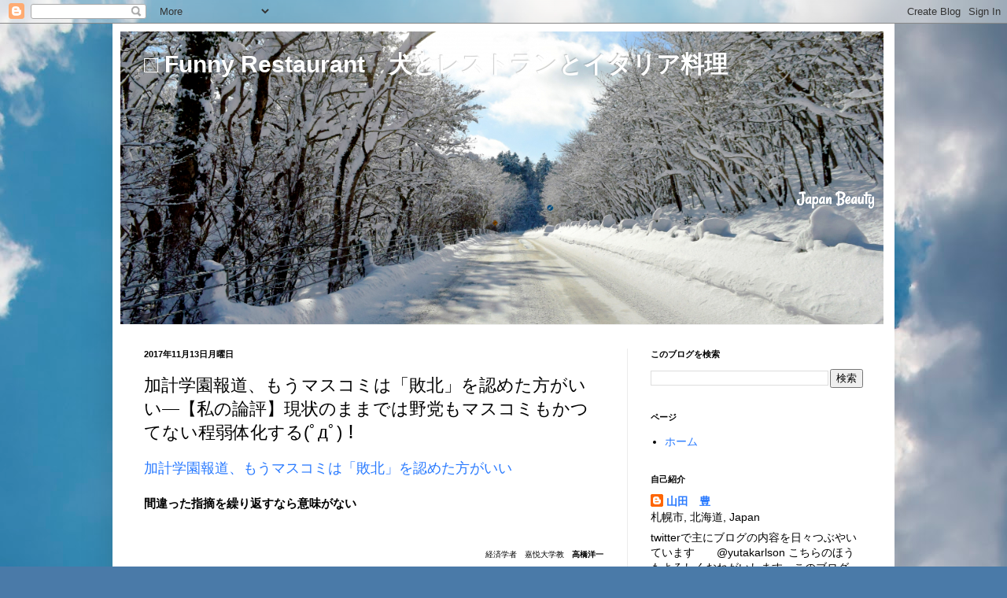

--- FILE ---
content_type: text/html; charset=UTF-8
request_url: https://yutakarlson.blogspot.com/2017/11/blog-post_13.html
body_size: 34646
content:
<!DOCTYPE html>
<html class='v2' dir='ltr' lang='ja' xmlns='http://www.w3.org/1999/xhtml' xmlns:b='http://www.google.com/2005/gml/b' xmlns:data='http://www.google.com/2005/gml/data' xmlns:expr='http://www.google.com/2005/gml/expr'>
<!-- Google tag (gtag.js) -->
<script async='async' src='https://www.googletagmanager.com/gtag/js?id=G-EQMBD0GB3L'></script>
<script>
  window.dataLayer = window.dataLayer || [];
  function gtag(){dataLayer.push(arguments);}
  gtag('js', new Date());

  gtag('config', 'G-EQMBD0GB3L');
</script>
<head>
<link href='https://www.blogger.com/static/v1/widgets/4128112664-css_bundle_v2.css' rel='stylesheet' type='text/css'/>
<meta content='width=1100' name='viewport'/>
<meta content='text/html; charset=UTF-8' http-equiv='Content-Type'/>
<meta content='blogger' name='generator'/>
<link href='https://yutakarlson.blogspot.com/favicon.ico' rel='icon' type='image/x-icon'/>
<link href='https://yutakarlson.blogspot.com/2017/11/blog-post_13.html' rel='canonical'/>
<link rel="alternate" type="application/atom+xml" title="&#9633; Funny Restaurant&#12288;犬とレストランとイタリア料理 - Atom" href="https://yutakarlson.blogspot.com/feeds/posts/default" />
<link rel="alternate" type="application/rss+xml" title="&#9633; Funny Restaurant&#12288;犬とレストランとイタリア料理 - RSS" href="https://yutakarlson.blogspot.com/feeds/posts/default?alt=rss" />
<link rel="service.post" type="application/atom+xml" title="&#9633; Funny Restaurant&#12288;犬とレストランとイタリア料理 - Atom" href="https://www.blogger.com/feeds/1601008735287078570/posts/default" />

<link rel="alternate" type="application/atom+xml" title="&#9633; Funny Restaurant&#12288;犬とレストランとイタリア料理 - Atom" href="https://yutakarlson.blogspot.com/feeds/5056907691797357635/comments/default" />
<!--Can't find substitution for tag [blog.ieCssRetrofitLinks]-->
<link href='https://blogger.googleusercontent.com/img/b/R29vZ2xl/AVvXsEgdmTOz-EIbG7lZx5FgQKTtsmtAIiyuCIB5En2sjgk62JdFphysT287MVLjDWYu7rDn2mZLybkEpy-kXum2SBAHQNLMeLMAyec6lVVHac-wyMKDoErUic3SIS0TV6Plk9GQXT470Lb6cVHQ/s1600/FotoJet.jpg' rel='image_src'/>
<meta content='文部科学省の大学設置・学校法人審議会（設置審）が、11月9日、加計学園の獣医学部新設計画に対し「可」とする答申を行いました。

行政の世界では、大学学部認可の申請といえば、大学が「自動車学校」に入学するような話であり、大学学部認可とは、大学に「運転免許」を与えることを意味します。その後、文科省の設置審が「可」の答申を出すことは、自動車学校において、学科・実地試験に合格することと同じです。

にもかかわらず、マスコミや野党自動車学校に入学すること自体に疑惑があると大騒ぎしました。

しかし、今のところそれを裏付ける明確な証拠はあがっていません。

今後も筋悪の「加計問題」を追求し続ければ、野党にとっては良いようにもみえますが、最初から何の生産性もない問題に野党を拘泥させることになり、野党は政策も、政局も見失いますます衰退していくことになると思います。

野党がますます衰退することになれば、今のままではあれば、マスコミも衰退することになるでしょう。' name='description'/>
<meta content='https://yutakarlson.blogspot.com/2017/11/blog-post_13.html' property='og:url'/>
<meta content='加計学園報道、もうマスコミは「敗北」を認めた方がいい―【私の論評】現状のままでは野党もマスコミもかつてない程弱体化する(ﾟдﾟ)！' property='og:title'/>
<meta content='文部科学省の大学設置・学校法人審議会（設置審）が、11月9日、加計学園の獣医学部新設計画に対し「可」とする答申を行いました。

行政の世界では、大学学部認可の申請といえば、大学が「自動車学校」に入学するような話であり、大学学部認可とは、大学に「運転免許」を与えることを意味します。その後、文科省の設置審が「可」の答申を出すことは、自動車学校において、学科・実地試験に合格することと同じです。

にもかかわらず、マスコミや野党自動車学校に入学すること自体に疑惑があると大騒ぎしました。

しかし、今のところそれを裏付ける明確な証拠はあがっていません。

今後も筋悪の「加計問題」を追求し続ければ、野党にとっては良いようにもみえますが、最初から何の生産性もない問題に野党を拘泥させることになり、野党は政策も、政局も見失いますます衰退していくことになると思います。

野党がますます衰退することになれば、今のままではあれば、マスコミも衰退することになるでしょう。' property='og:description'/>
<meta content='https://blogger.googleusercontent.com/img/b/R29vZ2xl/AVvXsEgdmTOz-EIbG7lZx5FgQKTtsmtAIiyuCIB5En2sjgk62JdFphysT287MVLjDWYu7rDn2mZLybkEpy-kXum2SBAHQNLMeLMAyec6lVVHac-wyMKDoErUic3SIS0TV6Plk9GQXT470Lb6cVHQ/w1200-h630-p-k-no-nu/FotoJet.jpg' property='og:image'/>
<meta content='summary_large_image' name='twitter:card'/>
<meta content='@yutakarlson' name='twitter:site'/>
<title>&#9633; Funny Restaurant&#12288;犬とレストランとイタリア料理: 加計学園報道&#12289;もうマスコミは&#12300;敗北&#12301;を認めた方がいい&#8213;&#12304;私の論評&#12305;現状のままでは野党もマスコミもかつてない程弱体化する(ﾟдﾟ)&#65281;</title>
<style type='text/css'>@font-face{font-family:'Pacifico';font-style:normal;font-weight:400;font-display:swap;src:url(//fonts.gstatic.com/s/pacifico/v23/FwZY7-Qmy14u9lezJ-6K6MmBp0u-zK4.woff2)format('woff2');unicode-range:U+0460-052F,U+1C80-1C8A,U+20B4,U+2DE0-2DFF,U+A640-A69F,U+FE2E-FE2F;}@font-face{font-family:'Pacifico';font-style:normal;font-weight:400;font-display:swap;src:url(//fonts.gstatic.com/s/pacifico/v23/FwZY7-Qmy14u9lezJ-6D6MmBp0u-zK4.woff2)format('woff2');unicode-range:U+0301,U+0400-045F,U+0490-0491,U+04B0-04B1,U+2116;}@font-face{font-family:'Pacifico';font-style:normal;font-weight:400;font-display:swap;src:url(//fonts.gstatic.com/s/pacifico/v23/FwZY7-Qmy14u9lezJ-6I6MmBp0u-zK4.woff2)format('woff2');unicode-range:U+0102-0103,U+0110-0111,U+0128-0129,U+0168-0169,U+01A0-01A1,U+01AF-01B0,U+0300-0301,U+0303-0304,U+0308-0309,U+0323,U+0329,U+1EA0-1EF9,U+20AB;}@font-face{font-family:'Pacifico';font-style:normal;font-weight:400;font-display:swap;src:url(//fonts.gstatic.com/s/pacifico/v23/FwZY7-Qmy14u9lezJ-6J6MmBp0u-zK4.woff2)format('woff2');unicode-range:U+0100-02BA,U+02BD-02C5,U+02C7-02CC,U+02CE-02D7,U+02DD-02FF,U+0304,U+0308,U+0329,U+1D00-1DBF,U+1E00-1E9F,U+1EF2-1EFF,U+2020,U+20A0-20AB,U+20AD-20C0,U+2113,U+2C60-2C7F,U+A720-A7FF;}@font-face{font-family:'Pacifico';font-style:normal;font-weight:400;font-display:swap;src:url(//fonts.gstatic.com/s/pacifico/v23/FwZY7-Qmy14u9lezJ-6H6MmBp0u-.woff2)format('woff2');unicode-range:U+0000-00FF,U+0131,U+0152-0153,U+02BB-02BC,U+02C6,U+02DA,U+02DC,U+0304,U+0308,U+0329,U+2000-206F,U+20AC,U+2122,U+2191,U+2193,U+2212,U+2215,U+FEFF,U+FFFD;}</style>
<style id='page-skin-1' type='text/css'><!--
/*
-----------------------------------------------
Blogger Template Style
Name:     Simple
Designer: Blogger
URL:      www.blogger.com
----------------------------------------------- */
/* Variable definitions
====================
<Variable name="keycolor" description="Main Color" type="color" default="#66bbdd"/>
<Group description="Page Text" selector="body">
<Variable name="body.font" description="Font" type="font"
default="normal normal 12px Arial, Tahoma, Helvetica, FreeSans, sans-serif"/>
<Variable name="body.text.color" description="Text Color" type="color" default="#222222"/>
</Group>
<Group description="Backgrounds" selector=".body-fauxcolumns-outer">
<Variable name="body.background.color" description="Outer Background" type="color" default="#66bbdd"/>
<Variable name="content.background.color" description="Main Background" type="color" default="#ffffff"/>
<Variable name="header.background.color" description="Header Background" type="color" default="transparent"/>
</Group>
<Group description="Links" selector=".main-outer">
<Variable name="link.color" description="Link Color" type="color" default="#2288bb"/>
<Variable name="link.visited.color" description="Visited Color" type="color" default="#888888"/>
<Variable name="link.hover.color" description="Hover Color" type="color" default="#33aaff"/>
</Group>
<Group description="Blog Title" selector=".header h1">
<Variable name="header.font" description="Font" type="font"
default="normal normal 60px Arial, Tahoma, Helvetica, FreeSans, sans-serif"/>
<Variable name="header.text.color" description="Title Color" type="color" default="#3399bb" />
</Group>
<Group description="Blog Description" selector=".header .description">
<Variable name="description.text.color" description="Description Color" type="color"
default="#777777" />
</Group>
<Group description="Tabs Text" selector=".tabs-inner .widget li a">
<Variable name="tabs.font" description="Font" type="font"
default="normal normal 14px Arial, Tahoma, Helvetica, FreeSans, sans-serif"/>
<Variable name="tabs.text.color" description="Text Color" type="color" default="#999999"/>
<Variable name="tabs.selected.text.color" description="Selected Color" type="color" default="#000000"/>
</Group>
<Group description="Tabs Background" selector=".tabs-outer .PageList">
<Variable name="tabs.background.color" description="Background Color" type="color" default="#f5f5f5"/>
<Variable name="tabs.selected.background.color" description="Selected Color" type="color" default="#eeeeee"/>
</Group>
<Group description="Post Title" selector="h3.post-title, .comments h4">
<Variable name="post.title.font" description="Font" type="font"
default="normal normal 22px Arial, Tahoma, Helvetica, FreeSans, sans-serif"/>
</Group>
<Group description="Date Header" selector=".date-header">
<Variable name="date.header.color" description="Text Color" type="color"
default="#000000"/>
<Variable name="date.header.background.color" description="Background Color" type="color"
default="transparent"/>
<Variable name="date.header.font" description="Text Font" type="font"
default="normal bold 11px Arial, Tahoma, Helvetica, FreeSans, sans-serif"/>
<Variable name="date.header.padding" description="Date Header Padding" type="string" default="inherit"/>
<Variable name="date.header.letterspacing" description="Date Header Letter Spacing" type="string" default="inherit"/>
<Variable name="date.header.margin" description="Date Header Margin" type="string" default="inherit"/>
</Group>
<Group description="Post Footer" selector=".post-footer">
<Variable name="post.footer.text.color" description="Text Color" type="color" default="#666666"/>
<Variable name="post.footer.background.color" description="Background Color" type="color"
default="#f9f9f9"/>
<Variable name="post.footer.border.color" description="Shadow Color" type="color" default="#eeeeee"/>
</Group>
<Group description="Gadgets" selector="h2">
<Variable name="widget.title.font" description="Title Font" type="font"
default="normal bold 11px Arial, Tahoma, Helvetica, FreeSans, sans-serif"/>
<Variable name="widget.title.text.color" description="Title Color" type="color" default="#000000"/>
<Variable name="widget.alternate.text.color" description="Alternate Color" type="color" default="#999999"/>
</Group>
<Group description="Images" selector=".main-inner">
<Variable name="image.background.color" description="Background Color" type="color" default="#ffffff"/>
<Variable name="image.border.color" description="Border Color" type="color" default="#eeeeee"/>
<Variable name="image.text.color" description="Caption Text Color" type="color" default="#000000"/>
</Group>
<Group description="Accents" selector=".content-inner">
<Variable name="body.rule.color" description="Separator Line Color" type="color" default="#eeeeee"/>
<Variable name="tabs.border.color" description="Tabs Border Color" type="color" default="#ececec"/>
</Group>
<Variable name="body.background" description="Body Background" type="background"
color="#5e9edb" default="$(color) none repeat scroll top left"/>
<Variable name="body.background.override" description="Body Background Override" type="string" default=""/>
<Variable name="body.background.gradient.cap" description="Body Gradient Cap" type="url"
default="url(https://resources.blogblog.com/blogblog/data/1kt/simple/gradients_light.png)"/>
<Variable name="body.background.gradient.tile" description="Body Gradient Tile" type="url"
default="url(https://resources.blogblog.com/blogblog/data/1kt/simple/body_gradient_tile_light.png)"/>
<Variable name="content.background.color.selector" description="Content Background Color Selector" type="string" default=".content-inner"/>
<Variable name="content.padding" description="Content Padding" type="length" default="10px" min="0" max="100px"/>
<Variable name="content.padding.horizontal" description="Content Horizontal Padding" type="length" default="10px" min="0" max="100px"/>
<Variable name="content.shadow.spread" description="Content Shadow Spread" type="length" default="40px" min="0" max="100px"/>
<Variable name="content.shadow.spread.webkit" description="Content Shadow Spread (WebKit)" type="length" default="5px" min="0" max="100px"/>
<Variable name="content.shadow.spread.ie" description="Content Shadow Spread (IE)" type="length" default="10px" min="0" max="100px"/>
<Variable name="main.border.width" description="Main Border Width" type="length" default="0" min="0" max="10px"/>
<Variable name="header.background.gradient" description="Header Gradient" type="url" default="none"/>
<Variable name="header.shadow.offset.left" description="Header Shadow Offset Left" type="length" default="-1px" min="-50px" max="50px"/>
<Variable name="header.shadow.offset.top" description="Header Shadow Offset Top" type="length" default="-1px" min="-50px" max="50px"/>
<Variable name="header.shadow.spread" description="Header Shadow Spread" type="length" default="1px" min="0" max="100px"/>
<Variable name="header.padding" description="Header Padding" type="length" default="30px" min="0" max="100px"/>
<Variable name="header.border.size" description="Header Border Size" type="length" default="1px" min="0" max="10px"/>
<Variable name="header.bottom.border.size" description="Header Bottom Border Size" type="length" default="1px" min="0" max="10px"/>
<Variable name="header.border.horizontalsize" description="Header Horizontal Border Size" type="length" default="0" min="0" max="10px"/>
<Variable name="description.text.size" description="Description Text Size" type="string" default="140%"/>
<Variable name="tabs.margin.top" description="Tabs Margin Top" type="length" default="0" min="0" max="100px"/>
<Variable name="tabs.margin.side" description="Tabs Side Margin" type="length" default="30px" min="0" max="100px"/>
<Variable name="tabs.background.gradient" description="Tabs Background Gradient" type="url"
default="url(https://resources.blogblog.com/blogblog/data/1kt/simple/gradients_light.png)"/>
<Variable name="tabs.border.width" description="Tabs Border Width" type="length" default="1px" min="0" max="10px"/>
<Variable name="tabs.bevel.border.width" description="Tabs Bevel Border Width" type="length" default="1px" min="0" max="10px"/>
<Variable name="post.margin.bottom" description="Post Bottom Margin" type="length" default="25px" min="0" max="100px"/>
<Variable name="image.border.small.size" description="Image Border Small Size" type="length" default="2px" min="0" max="10px"/>
<Variable name="image.border.large.size" description="Image Border Large Size" type="length" default="5px" min="0" max="10px"/>
<Variable name="page.width.selector" description="Page Width Selector" type="string" default=".region-inner"/>
<Variable name="page.width" description="Page Width" type="string" default="auto"/>
<Variable name="main.section.margin" description="Main Section Margin" type="length" default="15px" min="0" max="100px"/>
<Variable name="main.padding" description="Main Padding" type="length" default="15px" min="0" max="100px"/>
<Variable name="main.padding.top" description="Main Padding Top" type="length" default="30px" min="0" max="100px"/>
<Variable name="main.padding.bottom" description="Main Padding Bottom" type="length" default="30px" min="0" max="100px"/>
<Variable name="paging.background"
color="#ffffff"
description="Background of blog paging area" type="background"
default="transparent none no-repeat scroll top center"/>
<Variable name="footer.bevel" description="Bevel border length of footer" type="length" default="0" min="0" max="10px"/>
<Variable name="mobile.background.overlay" description="Mobile Background Overlay" type="string"
default="transparent none repeat scroll top left"/>
<Variable name="mobile.background.size" description="Mobile Background Size" type="string" default="auto"/>
<Variable name="mobile.button.color" description="Mobile Button Color" type="color" default="#ffffff" />
<Variable name="startSide" description="Side where text starts in blog language" type="automatic" default="left"/>
<Variable name="endSide" description="Side where text ends in blog language" type="automatic" default="right"/>
*/
/* Content
----------------------------------------------- */
body {
font: normal normal 14px Arial, Tahoma, Helvetica, FreeSans, sans-serif;
color: #000000;
background: #4A7AA8 url(//themes.googleusercontent.com/image?id=0BwVBOzw_-hbMYmI5ZjFjODktMzQyMC00ZWViLTg2YmYtOTlhYWNlM2ZiYTVm) no-repeat fixed top center /* Credit: Airyelf (http://www.istockphoto.com/file_closeup.php?id=2597369&platform=blogger) */;
padding: 0 40px 40px 40px;
}
html body .region-inner {
min-width: 0;
max-width: 100%;
width: auto;
}
h2 {
font-size: 22px;
}
a:link {
text-decoration:none;
color: #297aff;
}
a:visited {
text-decoration:none;
color: #a84a4a;
}
a:hover {
text-decoration:underline;
color: #297aff;
}
.body-fauxcolumn-outer .fauxcolumn-inner {
background: transparent none repeat scroll top left;
_background-image: none;
}
.body-fauxcolumn-outer .cap-top {
position: absolute;
z-index: 1;
height: 400px;
width: 100%;
}
.body-fauxcolumn-outer .cap-top .cap-left {
width: 100%;
background: transparent none repeat-x scroll top left;
_background-image: none;
}
.content-outer {
-moz-box-shadow: 0 0 40px rgba(0, 0, 0, .15);
-webkit-box-shadow: 0 0 5px rgba(0, 0, 0, .15);
-goog-ms-box-shadow: 0 0 10px #333333;
box-shadow: 0 0 40px rgba(0, 0, 0, .15);
margin-bottom: 1px;
}
.content-inner {
padding: 10px 10px;
}
.content-inner {
background-color: #ffffff;
}
/* Header
----------------------------------------------- */
.header-outer {
background: rgba(0, 0, 0, 0) none repeat-x scroll 0 -400px;
_background-image: none;
}
.Header h1 {
font: normal bold 30px Pacifico;
color: #ffffff;
text-shadow: -1px -1px 1px rgba(0, 0, 0, .2);
}
.Header h1 a {
color: #ffffff;
}
.Header .description {
font-size: 140%;
color: #ffffff;
}
.header-inner .Header .titlewrapper {
padding: 22px 30px;
}
.header-inner .Header .descriptionwrapper {
padding: 0 30px;
}
/* Tabs
----------------------------------------------- */
.tabs-inner .section:first-child {
border-top: 1px solid #eeeeee;
}
.tabs-inner .section:first-child ul {
margin-top: -1px;
border-top: 1px solid #eeeeee;
border-left: 0 solid #eeeeee;
border-right: 0 solid #eeeeee;
}
.tabs-inner .widget ul {
background: #f3f3f3 url(https://resources.blogblog.com/blogblog/data/1kt/simple/gradients_light.png) repeat-x scroll 0 -800px;
_background-image: none;
border-bottom: 1px solid #eeeeee;
margin-top: 0;
margin-left: -30px;
margin-right: -30px;
}
.tabs-inner .widget li a {
display: inline-block;
padding: .6em 1em;
font: normal normal 14px Arial, Tahoma, Helvetica, FreeSans, sans-serif;
color: #949494;
border-left: 1px solid #ffffff;
border-right: 1px solid #eeeeee;
}
.tabs-inner .widget li:first-child a {
border-left: none;
}
.tabs-inner .widget li.selected a, .tabs-inner .widget li a:hover {
color: #000000;
background-color: #ececec;
text-decoration: none;
}
/* Columns
----------------------------------------------- */
.main-outer {
border-top: 0 solid #ececec;
}
.fauxcolumn-left-outer .fauxcolumn-inner {
border-right: 1px solid #ececec;
}
.fauxcolumn-right-outer .fauxcolumn-inner {
border-left: 1px solid #ececec;
}
/* Headings
----------------------------------------------- */
div.widget > h2,
div.widget h2.title {
margin: 0 0 1em 0;
font: normal bold 11px Arial, Tahoma, Helvetica, FreeSans, sans-serif;
color: #000000;
}
/* Widgets
----------------------------------------------- */
.widget .zippy {
color: #949494;
text-shadow: 2px 2px 1px rgba(0, 0, 0, .1);
}
.widget .popular-posts ul {
list-style: none;
}
/* Posts
----------------------------------------------- */
h2.date-header {
font: normal bold 11px Arial, Tahoma, Helvetica, FreeSans, sans-serif;
}
.date-header span {
background-color: rgba(0, 0, 0, 0);
color: #000000;
padding: inherit;
letter-spacing: inherit;
margin: inherit;
}
.main-inner {
padding-top: 30px;
padding-bottom: 30px;
}
.main-inner .column-center-inner {
padding: 0 15px;
}
.main-inner .column-center-inner .section {
margin: 0 15px;
}
.post {
margin: 0 0 25px 0;
}
h3.post-title, .comments h4 {
font: normal normal 22px Arial, Tahoma, Helvetica, FreeSans, sans-serif;
margin: .75em 0 0;
}
.post-body {
font-size: 110%;
line-height: 1.4;
position: relative;
}
.post-body img, .post-body .tr-caption-container, .Profile img, .Image img,
.BlogList .item-thumbnail img {
padding: 2px;
background: #ffffff;
border: 1px solid #ececec;
-moz-box-shadow: 1px 1px 5px rgba(0, 0, 0, .1);
-webkit-box-shadow: 1px 1px 5px rgba(0, 0, 0, .1);
box-shadow: 1px 1px 5px rgba(0, 0, 0, .1);
}
.post-body img, .post-body .tr-caption-container {
padding: 5px;
}
.post-body .tr-caption-container {
color: #000000;
}
.post-body .tr-caption-container img {
padding: 0;
background: transparent;
border: none;
-moz-box-shadow: 0 0 0 rgba(0, 0, 0, .1);
-webkit-box-shadow: 0 0 0 rgba(0, 0, 0, .1);
box-shadow: 0 0 0 rgba(0, 0, 0, .1);
}
.post-header {
margin: 0 0 1.5em;
line-height: 1.6;
font-size: 90%;
}
.post-footer {
margin: 20px -2px 0;
padding: 5px 10px;
color: #595959;
background-color: #f7f7f7;
border-bottom: 1px solid #ececec;
line-height: 1.6;
font-size: 90%;
}
#comments .comment-author {
padding-top: 1.5em;
border-top: 1px solid #ececec;
background-position: 0 1.5em;
}
#comments .comment-author:first-child {
padding-top: 0;
border-top: none;
}
.avatar-image-container {
margin: .2em 0 0;
}
#comments .avatar-image-container img {
border: 1px solid #ececec;
}
/* Comments
----------------------------------------------- */
.comments .comments-content .icon.blog-author {
background-repeat: no-repeat;
background-image: url([data-uri]);
}
.comments .comments-content .loadmore a {
border-top: 1px solid #949494;
border-bottom: 1px solid #949494;
}
.comments .comment-thread.inline-thread {
background-color: #f7f7f7;
}
.comments .continue {
border-top: 2px solid #949494;
}
/* Accents
---------------------------------------------- */
.section-columns td.columns-cell {
border-left: 1px solid #ececec;
}
.blog-pager {
background: transparent none no-repeat scroll top center;
}
.blog-pager-older-link, .home-link,
.blog-pager-newer-link {
background-color: #ffffff;
padding: 5px;
}
.footer-outer {
border-top: 0 dashed #bbbbbb;
}
/* Mobile
----------------------------------------------- */
body.mobile  {
background-size: auto;
}
.mobile .body-fauxcolumn-outer {
background: transparent none repeat scroll top left;
}
.mobile .body-fauxcolumn-outer .cap-top {
background-size: 100% auto;
}
.mobile .content-outer {
-webkit-box-shadow: 0 0 3px rgba(0, 0, 0, .15);
box-shadow: 0 0 3px rgba(0, 0, 0, .15);
}
.mobile .tabs-inner .widget ul {
margin-left: 0;
margin-right: 0;
}
.mobile .post {
margin: 0;
}
.mobile .main-inner .column-center-inner .section {
margin: 0;
}
.mobile .date-header span {
padding: 0.1em 10px;
margin: 0 -10px;
}
.mobile h3.post-title {
margin: 0;
}
.mobile .blog-pager {
background: transparent none no-repeat scroll top center;
}
.mobile .footer-outer {
border-top: none;
}
.mobile .main-inner, .mobile .footer-inner {
background-color: #ffffff;
}
.mobile-index-contents {
color: #000000;
}
.mobile-link-button {
background-color: #297aff;
}
.mobile-link-button a:link, .mobile-link-button a:visited {
color: #ffffff;
}
.mobile .tabs-inner .section:first-child {
border-top: none;
}
.mobile .tabs-inner .PageList .widget-content {
background-color: #ececec;
color: #000000;
border-top: 1px solid #eeeeee;
border-bottom: 1px solid #eeeeee;
}
.mobile .tabs-inner .PageList .widget-content .pagelist-arrow {
border-left: 1px solid #eeeeee;
}
* {font-family: 'meiryo', 'メイリオ', 'ヒラギノ角ゴ Pro W3', 'ＭＳ Ｐゴシック', sans-serif !important;}
--></style>
<style id='template-skin-1' type='text/css'><!--
body {
min-width: 994px;
}
.content-outer, .content-fauxcolumn-outer, .region-inner {
min-width: 994px;
max-width: 994px;
_width: 994px;
}
.main-inner .columns {
padding-left: 0;
padding-right: 330px;
}
.main-inner .fauxcolumn-center-outer {
left: 0;
right: 330px;
/* IE6 does not respect left and right together */
_width: expression(this.parentNode.offsetWidth -
parseInt("0") -
parseInt("330px") + 'px');
}
.main-inner .fauxcolumn-left-outer {
width: 0;
}
.main-inner .fauxcolumn-right-outer {
width: 330px;
}
.main-inner .column-left-outer {
width: 0;
right: 100%;
margin-left: -0;
}
.main-inner .column-right-outer {
width: 330px;
margin-right: -330px;
}
#layout {
min-width: 0;
}
#layout .content-outer {
min-width: 0;
width: 800px;
}
#layout .region-inner {
min-width: 0;
width: auto;
}
body#layout div.add_widget {
padding: 8px;
}
body#layout div.add_widget a {
margin-left: 32px;
}
--></style>
<style>
    body {background-image:url(\/\/themes.googleusercontent.com\/image?id=0BwVBOzw_-hbMYmI5ZjFjODktMzQyMC00ZWViLTg2YmYtOTlhYWNlM2ZiYTVm);}
    
@media (max-width: 200px) { body {background-image:url(\/\/themes.googleusercontent.com\/image?id=0BwVBOzw_-hbMYmI5ZjFjODktMzQyMC00ZWViLTg2YmYtOTlhYWNlM2ZiYTVm&options=w200);}}
@media (max-width: 400px) and (min-width: 201px) { body {background-image:url(\/\/themes.googleusercontent.com\/image?id=0BwVBOzw_-hbMYmI5ZjFjODktMzQyMC00ZWViLTg2YmYtOTlhYWNlM2ZiYTVm&options=w400);}}
@media (max-width: 800px) and (min-width: 401px) { body {background-image:url(\/\/themes.googleusercontent.com\/image?id=0BwVBOzw_-hbMYmI5ZjFjODktMzQyMC00ZWViLTg2YmYtOTlhYWNlM2ZiYTVm&options=w800);}}
@media (max-width: 1200px) and (min-width: 801px) { body {background-image:url(\/\/themes.googleusercontent.com\/image?id=0BwVBOzw_-hbMYmI5ZjFjODktMzQyMC00ZWViLTg2YmYtOTlhYWNlM2ZiYTVm&options=w1200);}}
/* Last tag covers anything over one higher than the previous max-size cap. */
@media (min-width: 1201px) { body {background-image:url(\/\/themes.googleusercontent.com\/image?id=0BwVBOzw_-hbMYmI5ZjFjODktMzQyMC00ZWViLTg2YmYtOTlhYWNlM2ZiYTVm&options=w1600);}}
  </style>
<!-- Google tag (gtag.js) -->
<script async='true' src='https://www.googletagmanager.com/gtag/js?id=G-EQMBD0GB3L'></script>
<script>
        window.dataLayer = window.dataLayer || [];
        function gtag(){dataLayer.push(arguments);}
        gtag('js', new Date());
        gtag('config', 'G-EQMBD0GB3L');
      </script>
<link href='https://www.blogger.com/dyn-css/authorization.css?targetBlogID=1601008735287078570&amp;zx=0b33acd3-f5e9-4a4d-8895-b1d0720fd334' media='none' onload='if(media!=&#39;all&#39;)media=&#39;all&#39;' rel='stylesheet'/><noscript><link href='https://www.blogger.com/dyn-css/authorization.css?targetBlogID=1601008735287078570&amp;zx=0b33acd3-f5e9-4a4d-8895-b1d0720fd334' rel='stylesheet'/></noscript>
<meta name='google-adsense-platform-account' content='ca-host-pub-1556223355139109'/>
<meta name='google-adsense-platform-domain' content='blogspot.com'/>

<!-- data-ad-client=ca-pub-2676606363981227 -->

<link rel="stylesheet" href="https://fonts.googleapis.com/css2?display=swap&family=M+PLUS+1p&family=M+PLUS+Rounded+1c&family=Sawarabi+Mincho&family=Sawarabi+Gothic&family=Kosugi+Maru&family=Kosugi"></head>
<body class='loading'>
<div class='navbar section' id='navbar' name='Navbar'><div class='widget Navbar' data-version='1' id='Navbar1'><script type="text/javascript">
    function setAttributeOnload(object, attribute, val) {
      if(window.addEventListener) {
        window.addEventListener('load',
          function(){ object[attribute] = val; }, false);
      } else {
        window.attachEvent('onload', function(){ object[attribute] = val; });
      }
    }
  </script>
<div id="navbar-iframe-container"></div>
<script type="text/javascript" src="https://apis.google.com/js/platform.js"></script>
<script type="text/javascript">
      gapi.load("gapi.iframes:gapi.iframes.style.bubble", function() {
        if (gapi.iframes && gapi.iframes.getContext) {
          gapi.iframes.getContext().openChild({
              url: 'https://www.blogger.com/navbar/1601008735287078570?po\x3d5056907691797357635\x26origin\x3dhttps://yutakarlson.blogspot.com',
              where: document.getElementById("navbar-iframe-container"),
              id: "navbar-iframe"
          });
        }
      });
    </script><script type="text/javascript">
(function() {
var script = document.createElement('script');
script.type = 'text/javascript';
script.src = '//pagead2.googlesyndication.com/pagead/js/google_top_exp.js';
var head = document.getElementsByTagName('head')[0];
if (head) {
head.appendChild(script);
}})();
</script>
</div></div>
<div class='body-fauxcolumns'>
<div class='fauxcolumn-outer body-fauxcolumn-outer'>
<div class='cap-top'>
<div class='cap-left'></div>
<div class='cap-right'></div>
</div>
<div class='fauxborder-left'>
<div class='fauxborder-right'></div>
<div class='fauxcolumn-inner'>
</div>
</div>
<div class='cap-bottom'>
<div class='cap-left'></div>
<div class='cap-right'></div>
</div>
</div>
</div>
<div class='content'>
<div class='content-fauxcolumns'>
<div class='fauxcolumn-outer content-fauxcolumn-outer'>
<div class='cap-top'>
<div class='cap-left'></div>
<div class='cap-right'></div>
</div>
<div class='fauxborder-left'>
<div class='fauxborder-right'></div>
<div class='fauxcolumn-inner'>
</div>
</div>
<div class='cap-bottom'>
<div class='cap-left'></div>
<div class='cap-right'></div>
</div>
</div>
</div>
<div class='content-outer'>
<div class='content-cap-top cap-top'>
<div class='cap-left'></div>
<div class='cap-right'></div>
</div>
<div class='fauxborder-left content-fauxborder-left'>
<div class='fauxborder-right content-fauxborder-right'></div>
<div class='content-inner'>
<header>
<div class='header-outer'>
<div class='header-cap-top cap-top'>
<div class='cap-left'></div>
<div class='cap-right'></div>
</div>
<div class='fauxborder-left header-fauxborder-left'>
<div class='fauxborder-right header-fauxborder-right'></div>
<div class='region-inner header-inner'>
<div class='header section' id='header' name='ヘッダー'><div class='widget Header' data-version='1' id='Header1'>
<div id='header-inner' style='background-image: url("https://blogger.googleusercontent.com/img/a/AVvXsEiEf0HegeWIsqr3QUnKRaMWGUgCY9_bm_WT_S2hLaOoseau0IK8vBYLOctRjNeFFywbZiu5_I_QoW-N6W_ahrwJHuTsLxUGxpBp3UP6k5zYdQSiuVl9UlrSCEzFGjvTzv8GGTFbF7H2gJ-9n48uE3meujKXNzdRYzEVR6Zrz5TtFQKhxsi-_oybVqsrX5-W=s970"); background-position: left; width: 970px; min-height: 372px; _height: 372px; background-repeat: no-repeat; '>
<div class='titlewrapper' style='background: transparent'>
<h1 class='title' style='background: transparent; border-width: 0px'>
<a href='https://yutakarlson.blogspot.com/'>
&#9633; Funny Restaurant&#12288;犬とレストランとイタリア料理
</a>
</h1>
</div>
<div class='descriptionwrapper'>
<p class='description'><span>
</span></p>
</div>
</div>
</div></div>
</div>
</div>
<div class='header-cap-bottom cap-bottom'>
<div class='cap-left'></div>
<div class='cap-right'></div>
</div>
</div>
</header>
<div class='tabs-outer'>
<div class='tabs-cap-top cap-top'>
<div class='cap-left'></div>
<div class='cap-right'></div>
</div>
<div class='fauxborder-left tabs-fauxborder-left'>
<div class='fauxborder-right tabs-fauxborder-right'></div>
<div class='region-inner tabs-inner'>
<div class='tabs no-items section' id='crosscol' name='Cross-Column'>
</div>
<div class='tabs no-items section' id='crosscol-overflow' name='Cross-Column 2'></div>
</div>
</div>
<div class='tabs-cap-bottom cap-bottom'>
<div class='cap-left'></div>
<div class='cap-right'></div>
</div>
</div>
<div class='main-outer'>
<div class='main-cap-top cap-top'>
<div class='cap-left'></div>
<div class='cap-right'></div>
</div>
<div class='fauxborder-left main-fauxborder-left'>
<div class='fauxborder-right main-fauxborder-right'></div>
<div class='region-inner main-inner'>
<div class='columns fauxcolumns'>
<div class='fauxcolumn-outer fauxcolumn-center-outer'>
<div class='cap-top'>
<div class='cap-left'></div>
<div class='cap-right'></div>
</div>
<div class='fauxborder-left'>
<div class='fauxborder-right'></div>
<div class='fauxcolumn-inner'>
</div>
</div>
<div class='cap-bottom'>
<div class='cap-left'></div>
<div class='cap-right'></div>
</div>
</div>
<div class='fauxcolumn-outer fauxcolumn-left-outer'>
<div class='cap-top'>
<div class='cap-left'></div>
<div class='cap-right'></div>
</div>
<div class='fauxborder-left'>
<div class='fauxborder-right'></div>
<div class='fauxcolumn-inner'>
</div>
</div>
<div class='cap-bottom'>
<div class='cap-left'></div>
<div class='cap-right'></div>
</div>
</div>
<div class='fauxcolumn-outer fauxcolumn-right-outer'>
<div class='cap-top'>
<div class='cap-left'></div>
<div class='cap-right'></div>
</div>
<div class='fauxborder-left'>
<div class='fauxborder-right'></div>
<div class='fauxcolumn-inner'>
</div>
</div>
<div class='cap-bottom'>
<div class='cap-left'></div>
<div class='cap-right'></div>
</div>
</div>
<!-- corrects IE6 width calculation -->
<div class='columns-inner'>
<div class='column-center-outer'>
<div class='column-center-inner'>
<div class='main section' id='main' name='メイン'><div class='widget Blog' data-version='1' id='Blog1'>
<div class='blog-posts hfeed'>

          <div class="date-outer">
        
<h2 class='date-header'><span>2017年11月13日月曜日</span></h2>

          <div class="date-posts">
        
<div class='post-outer'>
<div class='post hentry uncustomized-post-template' itemprop='blogPost' itemscope='itemscope' itemtype='http://schema.org/BlogPosting'>
<meta content='https://blogger.googleusercontent.com/img/b/R29vZ2xl/AVvXsEgdmTOz-EIbG7lZx5FgQKTtsmtAIiyuCIB5En2sjgk62JdFphysT287MVLjDWYu7rDn2mZLybkEpy-kXum2SBAHQNLMeLMAyec6lVVHac-wyMKDoErUic3SIS0TV6Plk9GQXT470Lb6cVHQ/s1600/FotoJet.jpg' itemprop='image_url'/>
<meta content='1601008735287078570' itemprop='blogId'/>
<meta content='5056907691797357635' itemprop='postId'/>
<a name='5056907691797357635'></a>
<h3 class='post-title entry-title' itemprop='name'>
加計学園報道&#12289;もうマスコミは&#12300;敗北&#12301;を認めた方がいい&#8213;&#12304;私の論評&#12305;現状のままでは野党もマスコミもかつてない程弱体化する(ﾟдﾟ)&#65281;
</h3>
<div class='post-header'>
<div class='post-header-line-1'></div>
</div>
<div class='post-body entry-content' id='post-body-5056907691797357635' itemprop='articleBody'>
<span style="font-size: large;"><a href="http://gendai.ismedia.jp/articles/-/53483">加計学園報道&#12289;もうマスコミは&#12300;敗北&#12301;を認めた方がいい</a></span><br />
<b><br /></b>
<div>
<b>間違った指摘を繰り返すなら意味がない</b></div>
<div>
<b><br /></b></div>
<span style="font-size: x-small;"></span><br />
<div style="text-align: right;">
<span style="font-size: x-small;"><span style="font-size: x-small;"><span style="font-family: , &quot;yugothic&quot; , &quot;ヒラギノ角ゴ pron w3&quot; , &quot;hiragino kaku gothic pron&quot; , , &quot;meiryo&quot; , &quot;helvetica neue&quot; , &quot;helvetica&quot; , &quot;arial&quot; , sans-serif;">経済学者&#12288;</span><span style="font-family: , &quot;yugothic&quot; , &quot;ヒラギノ角ゴ pron w3&quot; , &quot;hiragino kaku gothic pron&quot; , , &quot;meiryo&quot; , &quot;helvetica neue&quot; , &quot;helvetica&quot; , &quot;arial&quot; , sans-serif;">嘉悦大学教</span></span><span style="font-family: , &quot;yugothic&quot; , &quot;ヒラギノ角ゴ pron w3&quot; , &quot;hiragino kaku gothic pron&quot; , , &quot;meiryo&quot; , &quot;helvetica neue&quot; , &quot;helvetica&quot; , &quot;arial&quot; , sans-serif; font-size: 10px;">&#12288;</span><b>高橋洋一</b></span></div>
<span style="font-size: x-small;">
</span><br />
<div>
<b><span class="article_subtitle styleText_sub-dark" style="line-height: 45px;"></span></b><br />
<div class="articleContents" style="margin: 45px 0px;">
<h2 style="border-bottom: 2px solid rgb(193, 39, 45); border-left: 20px solid rgb(193, 39, 45); font-size: 24px; padding: 5px 0px 5px 10px;">
さすがに黙っていられない</h2>
文部科学省の大学設置&#12539;学校法人審議会&#65288;設置審&#65289;が&#12289;11月9日&#12289;加計学園の獣医学部新設計画に対し&#12300;可&#12301;とする答申を行った&#65288;<a href="http://www.mext.go.jp/b_menu/shingi/daigaku/toushin/attach/1398164.htm">http://www.mext.go.jp/b_menu/shingi/daigaku/toushin/attach/1398164.htm</a> , <a href="http://www.mext.go.jp/b_menu/shingi/daigaku/toushin/attach/__icsFiles/afieldfile/2017/11/10/1398164_1.pdf">http://www.mext.go.jp/b_menu/shingi/daigaku/toushin/attach/__icsFiles/afieldfile/2017/11/10/1398164_1.pdf</a>&#65289;&#12290;<br />
<br />
それに対して&#12289;マスコミがいろいろと報道をしているが&#12289;未だにお粗末であるから嘆かわしい&#12290;筆者は過去に何度も加計学園についての&#12300;疑惑報道&#12301;の問題点を指摘したが&#12289;本稿を改めて書いてみようと思ったのは&#12289;10日のＮＨＫの報道&#65288;<a href="http://www3.nhk.or.jp/news/html/20171110/k10011219211000.html">http://www3.nhk.or.jp/news/html/20171110/k10011219211000.html</a>&#65289;があまりに酷かったからだ&#12290;<br />
<br />
これを見ると&#12289;NHKは特区の役割と文科省設置審の役割がまったくわかっていないようだ&#12290;それであるのに&#12289;&#12300;文科省認可がおかしい&#12301;というトーンで報じている&#12290;<br />
<br />
これらの報道を見ているときに思うことは&#12289;まず&#12289;マスコミは基本的なリテラシーがないということだ&#12290;役所から出す情報は&#12289;&#9312;法律&#12539;政省令&#12539;告示の公文書&#12289;&#9313;統計データ&#12289;&#9314;答申が基本である&#12290;ところがマスコミは&#12289;これらの基本情報すら読めない&#12290;これは筆者が官僚だった時代の実感でもある&#12290;<br />
<br />
特に&#9312;と&#9313;については全滅&#12289;つまり理解できないのである&#12290;そこで&#12289;なんとか理解しようと官僚のレク&#65288;説明&#65289;を求めるのだが&#12289;こうなると官僚が記者を操作することが可能になる&#65288;いわゆる&#12300;役所ポチ&#12301;の誕生だ&#65289;&#12290;<br />
<br />
さて&#12289;加計報道に関しては&#12289;まずメディアが&#9312;を読んでいないという致命的な欠陥が浮かんでくる&#12290;<br />
<br />
本コラムの読者であれば&#12289;筆者が早い段階からこの問題について何度も書いてきたことをご承知だろう&#12290;その中で&#12289;一貫してマスコミは&#12300;加計学園獣医学部の設立に関しては&#12289;総理の意向があった&#12301;というが&#12289;各種の公表資料を見たうえで&#12289;&#12300;そんな意向はなかった&#12301;といってきた&#12290;<br />
<br />
もちろん&#12289;マスコミが決定的な証拠を出せば&#12289;筆者の負けであるが&#12289;これまで週刊誌がこの問題を最初に報道してから9ヶ月程度がたっており&#12289;国会での関係者の証言などもあったが&#12289;総理の意向を証明するものはなかった&#12290;</div>
<div style="text-align: center;">
<img border="0" loading="lazy" src="https://blogger.googleusercontent.com/img/b/R29vZ2xl/AVvXsEgdmTOz-EIbG7lZx5FgQKTtsmtAIiyuCIB5En2sjgk62JdFphysT287MVLjDWYu7rDn2mZLybkEpy-kXum2SBAHQNLMeLMAyec6lVVHac-wyMKDoErUic3SIS0TV6Plk9GQXT470Lb6cVHQ/s1600-rw/FotoJet.jpg" /></div>
<div class="articleContents" style="margin: 45px 0px;">
マスコミにとっては&#12289;元文部科学省事務次官の前川喜平氏の証言だけが頼りであったが&#12289;結局前川氏も国会で明確にその&#12300;意向&#12301;を立証できず&#12289;その他の関係者は総理の意向を完全に否定していた&#12290;<br />
<br />
筆者がなぜそうした結論に達したかは簡単だ&#12290;加計学園を特区で扱ったのは&#12289;大学学部認可の申請を行えるように告示改正をしたからだ&#12290;文科省設置審は&#12289;認可申請の後に認可審査を行うところであるのだが&#12289;ＮＨＫ報道はこの点を無視しているのか&#12289;まったく言及していない&#12290;<br />
<br />
大学学部認可というと大げさにみえるが&#12289;行政法では&#12289;&#12300;運転免許&#12301;と同じようなものである&#12290;行政の世界では&#12289;大学学部認可の申請といえば&#12289;大学が&#12300;自動車学校&#12301;に入学するような話であり&#12289;大学学部認可とは&#12289;大学に&#12300;運転免許&#12301;を与えることを意味する&#12290;その後&#12289;文科省の設置審が&#12300;可&#12301;の答申を出すことは&#12289;自動車学校において&#12289;学科&#12539;実地試験に合格することと同じである&#12290;<br />
<br />
このたとえで&#12289;加計学園の問題の本質がわかるだろう&#12290;次ページでその本質を説明しよう&#12290;<br />
<div>
<h2 style="border-bottom: 2px solid rgb(193, 39, 45); border-left: 20px solid rgb(193, 39, 45); font-family: 游ゴシック, YuGothic, &quot;ヒラギノ角ゴ ProN W3&quot;, &quot;Hiragino Kaku Gothic ProN&quot;, メイリオ, Meiryo, &quot;Helvetica Neue&quot;, Helvetica, Arial, sans-serif; font-size: 24px; letter-spacing: 0.5px; padding: 5px 0px 5px 10px;">
文科省の開き直り</h2>
要するに&#12289;加計学園はもともと自動車学校へ入学する&#65288;新たな学部の申請を行う&#65289;という段階で&#12289;免許合格までは保障されたものではない&#12290;メディアはこの段階で&#12300;総理の意向があったはずだ&#12301;というのだが&#12289;そんな初期の段階で&#12289;偉い人の助けを借りるだろうか&#12290;筆者の役人の時の経験からいっても&#12289;入学の段階でわざわざ総理の意向なんて介在する余地などない&#12290;<br />
<br />
しかも&#12289;大学学部認可は&#12289;50年以上も申請させていなかったという&#12290;これは本コラムで&#12289;認可制度の運用として&#12289;違法まがいであることを指摘してきた&#12290;たとえばある学生には自動車学校への入学をさせない&#12289;という規制であり&#12289;現実にそんなものがあれば問題になるだろう&#12290;<br />
<br />
しかも&#12289;申請させないという規制は&#12289;法律ではなく告示という形でなされた&#12289;文科省だけの判断によるものである&#12290;<br />
<br />
このたびの加計学園の問題では&#12289;50年以上も新学部の申請をさせないという&#12300;ゆがんだ行政&#12301;が&#12289;申請できるように&#12300;正された&#12301;だけである&#12290;<br />
<br />
筆者がはじめて加計学園の問題を聞いたとき&#12289;認可の申請をさせるような規制緩和&#65288;告示改正&#65289;なら簡単にできると直感した&#12290;公表されている内閣府と文科省との間の議論をみれば内閣府の完勝である&#12290;だから&#12289;総理の意向なんてありえないと思ったところだ&#12290;<br />
<br />
ところが&#12289;文科省は卑劣にも&#12300;総理の意向があった&#12301;と文科省内文書に書き&#12289;それをマスコミにリークした&#12290;それがほぼ半年前である&#12290;そのときは&#12289;安倍総理が改憲の意向を強めているという新聞記事が出た直後なので&#12289;改憲潰しに加計問題を利用するつもりかと思ったくらいだ&#12290;<br />
<br />
そのとき&#12289;出てきたのが前川喜平氏である&#12290;筆者は&#12289;自らが手がけた天下り規制がようやく本格的に適用できた文科省の組織ぐるみの天下り斡旋問題で&#12289;その首謀者に前川氏がなっていたことを知っていた&#12290;<br />
<br />
それが明るみに出たのが今年初めであり&#12289;前川氏は文科省天下りを組織ぐるみで行っていた責任をとって今年3月に辞任した&#12290;本来であれば懲戒免職ではないかと思い&#12289;官邸関係者に聞いたこともある&#12290;<br />
<br />
しかも前川氏は&#12289;新国立競技場の建設をめぐっても&#12289;高額発注で問題を起こしたことがある人物だ&#12290;その段階で通常であれば役人を辞めるのだが&#12289;文科省ではなぜか生き残ってきたのは&#12289;役人の経験がある筆者から見れば不思議だった&#12290;文科省は一般に三流官庁と言われているため&#12289;人材が不足しているのだろう&#12290;<br />
<h2 style="border-bottom: 2px solid rgb(193, 39, 45); border-left: 20px solid rgb(193, 39, 45); font-family: 游ゴシック, YuGothic, &quot;ヒラギノ角ゴ ProN W3&quot;, &quot;Hiragino Kaku Gothic ProN&quot;, メイリオ, Meiryo, &quot;Helvetica Neue&quot;, Helvetica, Arial, sans-serif; font-size: 24px; letter-spacing: 0.5px; padding: 5px 0px 5px 10px;">
これ以上は&#12289;税金の無駄遣いでは&#8230;&#65311;</h2>
いずれにしても&#12289;マスコミが問題をみつけた当初の段階で&#12300;疑惑&#12301;と報道するのはいい&#12290;それは彼らの重要な役割でもある&#12290;しかし&#12289;最初の週刊誌報道から9か月も経っている&#12290;文科省文書のリークを朝日新聞が報じてからも半年経っている&#12290;その間&#12289;マスコミは疑惑を言い続けているが&#12289;何も新たな決定的な証拠を示していない&#12290;<br />
<br />
もともと&#12289;これは&#12300;悪魔の証明&#12301;であり&#12289;&#12300;そんなものはない&#12301;という人に挙証責任を負わせるべきものではなく&#12289;疑惑を指摘する側のマスコミが決定的な証拠を示さないと話にならない&#12290;<br />
<br />
疑惑と言い続けているのは&#12289;マスコミが仕事をできないことを白状しているようなものだ&#12290;普通の民間企業であれば&#12289;半年も進展のないプロジェクトであれば&#12289;もう終わりにすべきだろう&#12290;<br />
<br />
また&#12289;これを延々追及する国会議員も情けない&#12290;もちろん&#12289;これもマスコミと同じで&#12289;決定的な証拠をつかめたのなら話は別だ&#12290;ただ&#12289;彼らもさんざん血税を使って調べたはずだろう&#12290;それでも答えを出せないものを追及するのは&#12289;税金の無駄使いでしかない&#12290;<br />
<br />
去る10日には&#12289;毎日新聞が改めて前川氏の話を聞いて&#12300;&#65288;加計学園獣医学部&#65289;&#12300;認可すべきではない&#12301;前川氏が疑問呈す&#12301;と報じた&#65288;<a href="https://mainichi.jp/articles/20171111/k00/00m/040/101000c">https://mainichi.jp/articles/20171111/k00/00m/040/101000c</a>&#65289;が&#12289;これも酷かった&#12290;<br />
<br />
認可すべきでない&#12289;というのなら&#12289;どうして現役の官僚の時に&#12289;そうした行動をとらなかったのか&#12290;不思議で仕方ない&#12290;前川氏については&#12289;本コラムで何度もその主張の問題点を書いてきたが&#12289;この記事の中でも致命的なものがある&#12290;<br />
<br />
ネットでは&#12289;前川氏の&#12300;&#65288;加計学園には&#65289;博士課程もないのに先端研究ができるわけがない&#12301;という主張に対して&#12289;飯田泰之氏が&#12300;一期生が最終学年になるまで博士課程は設置できない&#12301;といったことが取り上げられていた&#65288;<a href="https://anonymous-post.com/archives/15671">https://anonymous-post.com/archives/15671</a>&#65289;&#12290;<br />
<br />
しかし&#12289;これはやや勘違いだろう&#12290;大学院は&#12289;大学院大学と言うくらいで&#12289;学部とは独立した存在である&#12290;学部のない大学院大学もある&#12290;つまり&#12289;学部がなくても大学院は設置できるわけだ&#12290;<br />
<br />
そうであるので&#12289;飯田氏のいう&#12300;一期生が最終学年になるまで博士課程は設置できない&#65281;&#12301;というのは&#12289;ちょっと勘違いだとは思う&#12290;大学院設置の関係文書をみても&#12289;そうした規制は筆者の見る限りない&#12290;<br />
<br />
医学部が37年ぶりに新設され&#12289;加計学園と並んで話題になった国際医療福祉大は&#12289;昨年の17年度に学部を開設している&#65288;<a href="http://www.mext.go.jp/b_menu/shingi/daigaku/toushin/attach/1376289.htm">http://www.mext.go.jp/b_menu/shingi/daigaku/toushin/attach/1376289.htm</a>&#12288;<a href="http://www.mext.go.jp/b_menu/shingi/daigaku/toushin/attach/__icsFiles/afieldfile/2016/08/26/1376289_02_2.pdf">http://www.mext.go.jp/b_menu/shingi/daigaku/toushin/attach/__icsFiles/afieldfile/2016/08/26/1376289_02_2.pdf</a>&#65289;&#12290;<br />
<br />
そして大学院は&#12289;今年の18年度大学院開設になっている&#65288;<a href="http://www.mext.go.jp/b_menu/shingi/daigaku/toushin/attach/1398164.htm">http://www.mext.go.jp/b_menu/shingi/daigaku/toushin/attach/1398164.htm</a>  <a href="http://www.mext.go.jp/b_menu/shingi/daigaku/toushin/attach/__icsFiles/afieldfile/2017/11/10/1398164_2.pdf">http://www.mext.go.jp/b_menu/shingi/daigaku/toushin/attach/__icsFiles/afieldfile/2017/11/10/1398164_2.pdf</a>&#65289;&#12290;<br />
<br />
これを見れば&#12289;学部と大学院は同時に開設しなくてもよいことが分かる&#12290;常識的に考えても&#12289;大学は学部申請をするだけで忙しく&#12289;大学院も同時に申請することはできないだろう&#12290;しかも&#12289;昨年の国際医療福祉大医学部の時には&#12289;前川氏が事務次官であったときだ&#12290;そのとき&#12289;大学院はまだ認可していない&#12290;<br />
<br />
それにもかかわらず&#12289;今回の加計学園で&#12300;加計学園には大学院がないから問題&#12301;ということは&#12289;自分が現役官僚時代にやったこと否定するもので&#12289;いかにも前川氏らしい&#12289;二枚舌&#12539;ダブルスタンダードであり&#12289;自分への大ブーメランとなっている&#12290;<br />
<br />
こんな人のコメントを載せるぐらいしか&#12300;追及&#12301;の方法がないのなら&#12289;もう報道する価値はないはずである&#12290;いったいいつまでマスコミはこのことについて報道するのか&#12289;さすがにあきれてしまう&#12290;<br />
<br />
最後に&#12289;マスコミ報道も&#12300;やり過ぎ&#12301;というレベルになれば&#12289;&#12300;根拠なく加計学園の名誉を毀損し&#12289;営業を妨害した&#12301;となりかねないのではないだろうか&#8230;という懸念を表明しておきたい&#12290;</div>
<div>
<br /></div>
<div>
<span style="font-size: x-large;">&#12304;私の論評&#12305;現状のままでは野党もマスコミもかつてない程弱体化する(ﾟдﾟ)&#65281;</span></div>
<div>
<br /></div>
<div>
高橋洋一氏の以下の主張を私なりにもう少しわかりやすくしてみようと思います&#12290;</div>
<blockquote class="tr_bq">
加計学園はもともと自動車学校へ入学する&#65288;新たな学部の申請を行う&#65289;という段階で&#12289;免許合格までは保障されたものではない&#12290;メディアはこの段階で&#12300;総理の意向があったはずだ&#12301;というのだが&#12289;そんな初期の段階で&#12289;偉い人の助けを借りるだろうか&#12290;</blockquote>
加計学園を受験生とします&#12290;これが&#12289;文部省大学という大学の入学試験を受けることになつたとします&#12290;この受験生は文部省大学に対して&#12289;受験の申請を行い&#12289;文部省大学が加計受験生に対して&#12289;受験票を交付しました&#12290;無論受験票を交付されたらといって&#12289;大学に即合格というわけではありません&#12290;<br />
<br />
この受験生は&#12289;文部省大学が指定する&#12289;日付&#12539;日時に試験場におもむき&#12289;所定の試験を受けて&#12289;その後試験結果の判定を受けて合否が決定され&#12289;合格ということになれば&#12289;はじめて文部省大学に入学することができます&#12290;この段階では&#12289;文部省大学に入学できるかできないかは&#12289;受験生はもとより&#12289;文部省大学側もわかりません&#12290;(いわゆる加計問題で&#12289;大学学部認可の申請に相当する)<br />
<br />
<table align="center" cellpadding="0" cellspacing="0" class="tr-caption-container" style="margin-left: auto; margin-right: auto; text-align: center;"><tbody>
<tr><td style="text-align: center;"><a href="https://blogger.googleusercontent.com/img/b/R29vZ2xl/AVvXsEhtNmw2i7C6t8wfKyt2ZRYjFGL1Oib3s2P2ZowAeMkllex9EiDcc2GiVQZkH4V1Xz6hus8RcMHlsXO6nf6KMMK9JoiufpClysp5FetzHvCVinKP_scT-ugTfttBf8TF7YGYtisduPIpsiMp/s1600/8307779553f1f88d81c22ceefdc4e645.jpg" imageanchor="1" style="margin-left: auto; margin-right: auto;"><img border="0" data-original-height="333" data-original-width="500" loading="lazy" src="https://blogger.googleusercontent.com/img/b/R29vZ2xl/AVvXsEhtNmw2i7C6t8wfKyt2ZRYjFGL1Oib3s2P2ZowAeMkllex9EiDcc2GiVQZkH4V1Xz6hus8RcMHlsXO6nf6KMMK9JoiufpClysp5FetzHvCVinKP_scT-ugTfttBf8TF7YGYtisduPIpsiMp/s1600-rw/8307779553f1f88d81c22ceefdc4e645.jpg" /></a></td></tr>
<tr><td class="tr-caption" style="text-align: center;">大学入試では受験票を交付されたからといって合格するわけではない&#12290;受験生は<br />
大学等が指定する受験会場に所定の時間におもむき試験を受けなければならない</td></tr>
</tbody></table>
この段階で&#12289;この受験生は不正入試をしたと疑われ&#12289;学長と受験生は友達関係にあり&#12289;文部省大学は不正行為をしたとされ&#12289;マスコミがこれを報道し&#12289;国会議員は国会でこれを追求しました&#12290;こんなことは&#12289;あり得ないだろうと高橋洋一氏は主張しているわけです&#12290;<br />
<br />
ただし&#12289;この段階でこの受験生が何やら不正をしていたことがはっきりとわかるような証拠があれば&#12289;にわかには信じられないとはしても&#12289;確かに不正があったとできるかもしれないですが&#12289;数ヶ月たっても何の証拠もあがってきていないのです&#12290;<br />
<br />
そうして&#12289;その後文部省大学の&#12289;入試担当の教員(いわゆる加計問題での文部科学省の大学設置&#12539;学校法人審議会にあたる)が&#12289;11月9日&#12289;加計学園の獣医学部新設計画に対し&#12300;可&#12301;とする答申を行ったが所定の手続きにより&#12289;この受験生の合格を決定したということです&#12290;<br />
<br />
この段階で&#12289;不正があったというのなら&#12289;まだ話は理解しやすいです&#12290;ただし&#12289;この段階ばすでに不正があったとするのも&#12289;不自然です&#12290;受験票の交付の段階で&#12289;不正ありとすでに疑われていたのですから&#12289;その後入試担当の教員らがわざわざ不正行為をすることは考えにくいです&#12290;教員らは所定の手続きにしたがって&#12289;合否を判定したと考えられます&#12290;そうて&#12289;その後不正行為をしたという証拠も無論あがっていません&#12290;<br />
<br />
それに&#12289;この疑惑は&#12289;受験票の交付時点での疑惑が主なものであり&#12289;そもそも&#12289;マスコミも野党の政治家も最初から筋悪の追求をしていたとしか思えません&#12290;<br />
<br />
高橋洋一氏は&#12289;さらに以下のような主張をしています&#12290;<br />
<blockquote class="tr_bq">
マスコミは基本的なリテラシーがないということだ&#12290;役所から出す情報は&#12289;&#9312;法律&#12539;政省令&#12539;告示の公文書&#12289;&#9313;統計データ&#12289;&#9314;答申が基本である&#12290;ところがマスコミは&#12289;これらの基本情報すら読めない&#12290;これは筆者が官僚だった時代の実感でもある&#12290;&nbsp;</blockquote>
<blockquote class="tr_bq">
特に&#9312;と&#9313;については全滅&#12289;つまり理解できないのである&#12290;そこで&#12289;なんとか理解しようと官僚のレク&#65288;説明&#65289;を求めるのだが&#12289;こうなると官僚が記者を操作することが可能になる&#65288;いわゆる&#12300;役所ポチ&#12301;の誕生だ&#65289;&#12290;</blockquote>
&#9312;については&#12289;特区のワーキング&#12539;グループの議事録なども&#12289;私はこのブログにも掲載し&#12289;不正行為があり得ないことを主張しましたが&#12289; マスコミはそれすらもしていません&#12290;マスコミや野党も&#12289;&#9313;の統計もほとんど閲覧している様子は伺えませんでした&#12290;<br />
<br />
やはり&#12289;マスコミも野党も&#12289;基本的なリテラシーに欠けているとしか思えません&#12290;これは&#12289;財務省や日銀関連の報道にも良くみられることです&#12290;マスコミは&#12289;役所の発表した資料や官僚が説明をした内容を咀嚼することもなく&#12289;そのまま報道していることがほとんでです&#12290;経済に関するまともな知見などないのでしょう&#12290;<br />
<br />
このブログでは&#12289;マネジメントの原則から見た民進党消滅の要因を掲載したことがあります&#12290;これは&#12289;民進党に限らず&#12289;マスコミにもあてはまると思います&#12290;その記事のリンクを以下に掲載します&#12290;<br />
<blockquote class="tr_bq">
<span style="font-size: large;"><a href="https://yutakarlson.blogspot.jp/2017/10/blog-post_5.html">リベラル勢力たちの自業自得&#12288;&#12300;反安倍なら何でもあり&#12301;では国民から見捨てられるだけ&#8213;&#12304;私の論評&#12305;マネジメントの原則から見る民進党消滅の要因(ﾟдﾟ)&#65281;</a></span>&nbsp;</blockquote>
<blockquote class="tr_bq">
<img loading="lazy" src="https://blogger.googleusercontent.com/img/b/R29vZ2xl/AVvXsEh7PWXJdXeEfnnlF9XHBULvHso_4BJWN9Yefpfp3rtPxELR3txjTFo21qyWg29aDfXTj3uAsFhUnw3LoGgRg8qODGQphE-Gxl_oEGWdwmLahRTlwVUoTykhySlnpiwzr0fWen-LxLXvDpiR/s1600-rw/FotoJet+%252846%2529.jpg" /></blockquote>
詳細は&#12289;この記事をご覧いただくものとして&#12289;以下に短くまとめます&#12290;<br />
<blockquote class="tr_bq" style="background-color: white; clear: both; font-family: Arial, Tahoma, Helvetica, FreeSans, sans-serif;">
<div class="separator" style="clear: both;">
<b>第1</b>は&#12289;自分たちの使命は&#12300;政権や権力と戦うこと&#12301;と定義してしまうと&#12289;本来の使命を考えなくなってしまうことです&#12290;</div>
<div class="separator" style="clear: both;">
<br /></div>
<div class="separator" style="clear: both;">
これは&#12289;誰が考えてもわかります&#12290;&#12300;政権や権力と戦うこと&#12301;自体は&#12289;手段に過ぎません&#12290;&#12300;政権や権力&#12301;と戦って&#12289;相手を潰したり&#12289;あるいは弱めたりすれば&#12289;自分たちの主張が通りやすくなります&#12290;<span style="background-color: transparent;">&nbsp;</span></div>
</blockquote>
<blockquote class="tr_bq" style="background-color: white; clear: both; font-family: Arial, Tahoma, Helvetica, FreeSans, sans-serif;">
<div class="" style="clear: both;">
これは&#12289;あくまで自分たちの主張を通すための手段です&#12290;戦って&#12289;相手を潰したり&#12289;弱めた後には&#12289;自分たちは何をしたいのか&#12289;何をするのかはっきりしていなければ&#12289;全く意味がありません&#12290;<span style="background-color: transparent;">&nbsp;</span></div>
</blockquote>
<blockquote class="tr_bq" style="background-color: white; clear: both; font-family: Arial, Tahoma, Helvetica, FreeSans, sans-serif;">
<div class="separator" style="clear: both;">
経営学の大家であるドラッカー氏はリーダーシップと&#12289;使命について以下のように語っています&#12290;</div>
<blockquote class="tr_bq">
真のリーダーは&#12289;妥協を受け入れる前に&#12289;何が正しく&#12289;望ましいかを考え抜く&#12290;リーダーの仕事は&#12289;明快な音を出すトランペットになることである&#12290;&#65288;&#12302;プロフェッショナルの条件&#12303;&#65289;</blockquote>
ドラッカーは&#12289;リーダーシップとは&#12289;人を引きつける個性のことではないといいます&#12290;そのようなものは煽動的資質にすぎないとしています&#12290;まさに&#12289;&#12300;安倍政治を許さない&#12301;は&#12289;扇動的キャッチフレーズに過ぎないものです&#12290;</blockquote>
<blockquote class="tr_bq">
<b style="background-color: white; font-family: Arial, Tahoma, Helvetica, FreeSans, sans-serif;">第2に</b><span style="background-color: white; font-family: &quot;arial&quot; , &quot;tahoma&quot; , &quot;helvetica&quot; , &quot;freesans&quot; , sans-serif;">&#12289;&#12300;アベ政治を許さない&#12301;では&#12289;まともな意思決定ができないということがあります&#12290;経営学の大家ドラッカー氏は&#12289;意思決定について以下のように述べています&#12290;</span><br />
<div style="background-color: white; font-family: Arial, Tahoma, Helvetica, FreeSans, sans-serif;">
<div>
<blockquote class="tr_bq" style="border: 0px; color: #131313; font-family: &quot;Hiragino Sans&quot;, ヒラギノ角ゴシック, &quot;ヒラギノ角ゴ Pro W3&quot;, &quot;Hiragino Kaku Gothic Pro&quot;, Meiryo, メイリオ, Verdana, &quot;ＭＳ Ｐゴシック&quot;, sans-serif; font-stretch: inherit; font-variant-numeric: inherit; line-height: inherit; margin-bottom: 1.5em; margin-top: 0.5em; padding: 0px; vertical-align: baseline;">
決定においては何が正しいかを考えなければならない&#12290;やがては妥協が必要になるからこそ&#12289;最初から誰が正しいか&#12289;何が受け入れられやすいかという観点からスタートしてはならない&#12290;&#65288;&#12302;経営者の条件&#12303;&#65289;</blockquote>
決定においては何が正しいかを考えなければならないというのは&#12289;別な方面からると&#12289;誰が正しいか&#12289;誰が間違いであるかを考えてはならないということです&#12290;</div>
<div>
<br /></div>
<div>
これは&#12289;誰でも理解できます&#12290;社会問題を解決したり議論するときに&#12289;&#12300;誰が正しい&#12289;誰が間違い&#12301;などと議論することは不毛な結果しか招きません&#12290;やはり&#12289;&#12300;何が正しい&#12289;何が間違い&#12301;という議論をすべきです&#12290;</div>
</div>
</blockquote>
<div style="background-color: white; font-family: Arial, Tahoma, Helvetica, FreeSans, sans-serif;">
<blockquote class="tr_bq">
<div>
<b>第3に</b>&#12289;民進党は&#12289;&#12300;アベ政治を許さない&#12301;という信念に凝り固まって&#12289;妥協の仕方が下手だということもあります&#12290;ドラッカーは次のようにも述べています&#12290;<br />
<blockquote class="tr_bq">
頭のよい人&#12289;しかも責任感のある人は&#12289;せっかくの意思決定も実行されなければ意味がないと思う&#12290;そのため&#12289;最初から落としどころとしての妥協を考える&#12290;<span style="color: #131313;">&#65288;&#12302;経営者の条件&#12303;&#65289;</span></blockquote>
</div>
<div>
安倍総理は&#12289;意思決定においては&#12289;最初から落とし所の妥協を考えているわけではありません&#12290;無論政治の世界には妥協はつきものなので&#12289;全く考えないということはないですが&#12289;少なくとも&#12289;野党と比較するとその度合いはかなり少ないです&#12290;</div>
<div>
<br /></div>
<div>
ドラッカーは&#12289;妥協について以下のように述べています&#12290;<br />
<blockquote class="tr_bq">
妥協には2つの種類がある&#12290;1つは古い諺の&#12300;半切れのパンでも&#12289;ないよりはまし&#12301;&#12289;1つは<a href="http://art-bible.net/OldTestament/JudgmentSolomon.html" style="color: #a84a4a; text-decoration-line: none;">ソロモンの裁き</a>の&#12300;半分の赤ん坊は&#12289;いないより悪い&#12301;との認識に基づく&#12290;前者では半分は必要条件を満足させる&#12290;パンの目的は食用であり&#12289;半切れのパンは食用となる&#12290;半分の赤ん坊では妥協にもならない&#12290;<span style="color: #131313;">&#65288;&#12302;経営者の条件&#12303;&#65289;</span></blockquote>
</div>
</blockquote>
</div>
<table align="center" cellpadding="0" cellspacing="0" class="tr-caption-container" style="margin-left: auto; margin-right: auto; text-align: center;"><tbody>
<tr><td style="text-align: center;"><a href="https://blogger.googleusercontent.com/img/b/R29vZ2xl/AVvXsEjNrE6HWLJEPsDlH7s5xOsZQmZCFo_HHvkjdJytRGVgo2ZfPLRoT0rl4qjUAy-NdMleGhfCWp05RwkeiyhqWlyWRWAFBcYnaue2YB5WDpdgVA4bF0LLXvfSDG6bGTty5RWr0T30dG6tu4xO/s1600/5bfe44f0.jpg" imageanchor="1" style="margin-left: auto; margin-right: auto;"><img border="0" data-original-height="360" data-original-width="500" loading="lazy" src="https://blogger.googleusercontent.com/img/b/R29vZ2xl/AVvXsEjNrE6HWLJEPsDlH7s5xOsZQmZCFo_HHvkjdJytRGVgo2ZfPLRoT0rl4qjUAy-NdMleGhfCWp05RwkeiyhqWlyWRWAFBcYnaue2YB5WDpdgVA4bF0LLXvfSDG6bGTty5RWr0T30dG6tu4xO/s1600-rw/5bfe44f0.jpg" /></a></td></tr>
<tr><td class="tr-caption" style="text-align: center;">ソロモン王の裁きの故事に基づく絵画&#12288;&#12300;ジェームズ&#12539;ティソ作&#12288;19世紀&#12301;</td></tr>
</tbody></table>
<br />
<br />
この３つの要因は&#12289;そのままマスコミにも良くあてはまっていると思います&#12290;ただし&#12289;第3の項目は&#12289;さほど当てはまってはいないようにもみえます&#12290;政治の世界は&#12289;何を行うにしても妥協の産物にならざるをえないところがありますが&#12289;マスコミはビジネスであり&#12289;政治の世界ほどは妥協は少ないからです&#12290;<br />
<br />
それにしても&#12289;ある程度は妥協は必要ですが&#12289;マスコミも妥協の仕方は下手なようです&#12290;おそらく&#12289;&#12300;加計問題&#12301;でも&#12289;正しい妥協ができないマスコミがでてくるのではないかと思います&#12290;<br />
<br />
<span style="background-color: white; font-family: &quot;arial&quot; , &quot;tahoma&quot; , &quot;helvetica&quot; , &quot;freesans&quot; , sans-serif;">いくら自分たちの使命は</span><span style="background-color: white; font-family: &quot;arial&quot; , &quot;tahoma&quot; , &quot;helvetica&quot; , &quot;freesans&quot; , sans-serif;">&#12300;政権や権力と戦うこと&#12301;であり&#12289;&#12300;アベ政治を許さない&#12301;と言う揺るがない信念をもって報道にあたっても&#12289;今回の選挙でも野党はボロ負けしています&#12290;</span><br />
<span style="background-color: white; font-family: &quot;arial&quot; , &quot;tahoma&quot; , &quot;helvetica&quot; , &quot;freesans&quot; , sans-serif;"><br /></span>
<span style="background-color: white; font-family: &quot;arial&quot; , &quot;tahoma&quot; , &quot;helvetica&quot; , &quot;freesans&quot; , sans-serif;">希望の党と&#12289;立憲民主党をあわせて&#12289;130以上の議席でも獲得できれば&#12289;野党として政治にある程度大きく関与できたでしょうが&#12289;現実には105です&#12290;これでは&#12289;まともに立ち直るだけでも数年はかかるでしょう&#12290;</span><br />
<span style="background-color: white; font-family: &quot;arial&quot; , &quot;tahoma&quot; , &quot;helvetica&quot; , &quot;freesans&quot; , sans-serif;"><br /></span>
<span style="background-color: white; font-family: &quot;arial&quot; , &quot;tahoma&quot; , &quot;helvetica&quot; , &quot;freesans&quot; , sans-serif;">マスコミは良かれと思い&#12289;&#12300;加計問題&#12301;でも&#12289;野党を応援するような報道を行ったにもかかわらず&#12289;この有様です&#12290;</span><br />
<span style="background-color: white; font-family: &quot;arial&quot; , &quot;tahoma&quot; , &quot;helvetica&quot; , &quot;freesans&quot; , sans-serif;"><br /></span>
<span style="background-color: white; font-family: &quot;arial&quot; , &quot;tahoma&quot; , &quot;helvetica&quot; , &quot;freesans&quot; , sans-serif;">今後も筋悪の&#12300;加計問題&#12301;を追求し続ければ&#12289;野党にとっては良いようにもみえますが&#12289;最初から何の生産性もない問題に野党を拘泥させることになり&#12289;野党は政策も&#12289;政局も見失いますます衰退していくことになると思います&#12290;</span><br />
<span style="background-color: white; font-family: &quot;arial&quot; , &quot;tahoma&quot; , &quot;helvetica&quot; , &quot;freesans&quot; , sans-serif;"><br /></span>
<span style="background-color: white; font-family: &quot;arial&quot; , &quot;tahoma&quot; , &quot;helvetica&quot; , &quot;freesans&quot; , sans-serif;">野党がますます衰退することになれば&#12289;今のままではあれば&#12289;マスコミも衰退することになるでしょう&#12290;この場合&#12289;マスコミも妥協を行い&#12289;&#12300;加計問題&#12301;からは距離をおくなどの正しい妥協を行えばよいのでしょうが&#12289;妥協の仕方を誤れば大変なことになるでしょう&#12290;</span><br />
<span style="background-color: white; font-family: &quot;arial&quot; , &quot;tahoma&quot; , &quot;helvetica&quot; , &quot;freesans&quot; , sans-serif;"><br /></span>
<span style="font-family: &quot;arial&quot; , &quot;tahoma&quot; , &quot;helvetica&quot; , &quot;freesans&quot; , sans-serif;"><span style="background-color: white;">今回は&#12289;加計問題を受験生にたとえてみましたが&#12289;この架空の受験生のようなことが本当に起こったとして&#12289;私や私の家族がこの受験生だったとしたら&#12289;マスコミが</span></span><span style="background-color: white; font-family: &quot;arial&quot; , &quot;tahoma&quot; , &quot;helvetica&quot; , &quot;freesans&quot; , sans-serif;">疑惑を報道しつづけるというのなら&#12289;私は確実にマスコミや野党の議員を訴えます&#12290;</span><br />
<span style="font-family: &quot;arial&quot; , &quot;tahoma&quot; , &quot;helvetica&quot; , &quot;freesans&quot; , sans-serif;"><span style="background-color: white;"><br /></span></span>
<span style="font-family: &quot;arial&quot; , &quot;tahoma&quot; , &quot;helvetica&quot; , &quot;freesans&quot; , sans-serif;"><span style="background-color: white;">これは&#12289;高橋洋一氏も指摘していますが&#12289;今までも酷かったですが&#12289;これからも酷いことをすれば&#12289;加計学園が訴訟を起こすことになりかねません&#12290;そうなれば&#12289;当然のことながら&#12289;野党の関与も調べられることになります&#12290;不正の証拠がないということになれば&#12289;有罪になる可能性は高いです&#12290;</span></span><br />
<span style="font-family: &quot;arial&quot; , &quot;tahoma&quot; , &quot;helvetica&quot; , &quot;freesans&quot; , sans-serif;"><span style="background-color: white;"><br /></span></span>
<span style="font-family: &quot;arial&quot; , &quot;tahoma&quot; , &quot;helvetica&quot; , &quot;freesans&quot; , sans-serif;"><span style="background-color: white;">そうなれば&#12289;野党もマスコミもかつてないほどに&#12289;弱体化することになると思います&#12290;そうして&#12289;今のところはその確率が非常に高いと思います&#12290;</span></span><br />
<span style="font-family: &quot;arial&quot; , &quot;tahoma&quot; , &quot;helvetica&quot; , &quot;freesans&quot; , sans-serif;"><span style="background-color: white;"><br /></span></span>
<span style="font-family: &quot;arial&quot; , &quot;tahoma&quot; , &quot;helvetica&quot; , &quot;freesans&quot; , sans-serif; font-size: x-large;"><span style="background-color: white;">&#12304;関連記事&#12305;</span></span><br />
<br />
<a href="https://yutakarlson.blogspot.jp/2017/10/blog-post_5.html" style="font-size: x-large;">リベラル勢力たちの自業自得&#12288;&#12300;反安倍なら何でもあり&#12301;では国民から見捨てられるだけ&#8213;&#12304;私の論評&#12305;マネジメントの原則から見る民進党消滅の要因(ﾟдﾟ)&#65281;</a><br />
<span style="font-size: large;"><br /><a href="https://yutakarlson.blogspot.jp/2017/11/blog-post_4.html">モリ&#12539;カケの&#8220;偏向報道&#8221;追及した小川榮太郎氏直撃&#12288;&#12300;虚報が政権揺るがす事態&#12301;が執筆のきっかけ&#8213;&#12304;私の論評&#12305;&#12300;もりかけ&#12301;で野党&#12539;マスコミ再編&#12539;崩壊が進む(ﾟдﾟ)&#65281;</a><br /><br /><a href="https://yutakarlson.blogspot.jp/2017/10/blog-post_31.html">立民&#12289;&#12300;首相の解散権制約&#12301;の不毛&#12288;民進&#8220;分裂騒動&#8221;の責任押し付けたいだけ&#12288;宇佐美典也氏緊急寄稿&#8213;&#12304;私の論評&#12305;立憲主義の立場からも首相の解散権は正しい(ﾟдﾟ)&#65281;</a><br /><br /><a href="https://yutakarlson.blogspot.jp/2017/10/blog-post_13.html">&#8220;モリカケ問題&#8221;争点化も左派メディア敗北&#12288;ネット上&#12300;偏向報道っぷりが酷過ぎる&#12301;&#8213;&#12304;私の論評&#12305;マネジメントの原則からみたマスコミ知能低下の要因(ﾟдﾟ)&#65281;</a><br /><br /><a href="https://www.google.co.jp/url?sa=t&amp;rct=j&amp;q=&amp;esrc=s&amp;source=web&amp;cd=2&amp;cad=rja&amp;uact=8&amp;ved=0ahUKEwiL2Pi3-6TXAhXDnpQKHUbKAzQQFggtMAE&amp;url=https%3A%2F%2Fyutakarlson.blogspot.com%2F2017%2F10%2Fblog-post_25.html&amp;usg=AOvVaw3fJ9F0VaCdSu9rdGBT4Zg3">絶望的な立憲民主党の政策&#12288;経済でリベラルのお株奪われ&#12300;反安倍&#12301;しかない情けなさ&#8213;&#12304;私の論評&#12305;国会対策は&#12300;モリカケ&#12301;だけ!次の選挙では姿を消す(ﾟдﾟ)&#65281;</a></span></div>
</div>
<div style='clear: both;'></div>
</div>
<div class='post-footer'>
<div class='post-footer-line post-footer-line-1'>
<span class='post-author vcard'>
</span>
<span class='post-timestamp'>
時刻:
<meta content='https://yutakarlson.blogspot.com/2017/11/blog-post_13.html' itemprop='url'/>
<a class='timestamp-link' href='https://yutakarlson.blogspot.com/2017/11/blog-post_13.html' rel='bookmark' title='permanent link'><abbr class='published' itemprop='datePublished' title='2017-11-13T22:16:00+09:00'>11月 13, 2017</abbr></a>
</span>
<span class='post-comment-link'>
</span>
<span class='post-icons'>
<span class='item-action'>
<a href='https://www.blogger.com/email-post/1601008735287078570/5056907691797357635' title='メール投稿'>
<img alt='' class='icon-action' height='13' src='https://resources.blogblog.com/img/icon18_email.gif' width='18'/>
</a>
</span>
<span class='item-control blog-admin pid-1366381909'>
<a href='https://www.blogger.com/post-edit.g?blogID=1601008735287078570&postID=5056907691797357635&from=pencil' title='投稿を編集'>
<img alt='' class='icon-action' height='18' src='https://resources.blogblog.com/img/icon18_edit_allbkg.gif' width='18'/>
</a>
</span>
</span>
<div class='post-share-buttons goog-inline-block'>
<a class='goog-inline-block share-button sb-email' href='https://www.blogger.com/share-post.g?blogID=1601008735287078570&postID=5056907691797357635&target=email' target='_blank' title='メールで送信'><span class='share-button-link-text'>メールで送信</span></a><a class='goog-inline-block share-button sb-blog' href='https://www.blogger.com/share-post.g?blogID=1601008735287078570&postID=5056907691797357635&target=blog' onclick='window.open(this.href, "_blank", "height=270,width=475"); return false;' target='_blank' title='BlogThis!'><span class='share-button-link-text'>BlogThis!</span></a><a class='goog-inline-block share-button sb-twitter' href='https://www.blogger.com/share-post.g?blogID=1601008735287078570&postID=5056907691797357635&target=twitter' target='_blank' title='X で共有'><span class='share-button-link-text'>X で共有</span></a><a class='goog-inline-block share-button sb-facebook' href='https://www.blogger.com/share-post.g?blogID=1601008735287078570&postID=5056907691797357635&target=facebook' onclick='window.open(this.href, "_blank", "height=430,width=640"); return false;' target='_blank' title='Facebook で共有する'><span class='share-button-link-text'>Facebook で共有する</span></a><a class='goog-inline-block share-button sb-pinterest' href='https://www.blogger.com/share-post.g?blogID=1601008735287078570&postID=5056907691797357635&target=pinterest' target='_blank' title='Pinterest に共有'><span class='share-button-link-text'>Pinterest に共有</span></a>
</div>
</div>
<div class='post-footer-line post-footer-line-2'>
<span class='post-labels'>
ラベル:
<a href='https://yutakarlson.blogspot.com/search/label/%E3%83%9E%E3%82%B9%E3%82%B3%E3%83%9F' rel='tag'>マスコミ</a>,
<a href='https://yutakarlson.blogspot.com/search/label/%E5%8A%A0%E8%A8%88%E5%AD%A6%E5%9C%92%E5%A0%B1%E9%81%93' rel='tag'>加計学園報道</a>,
<a href='https://yutakarlson.blogspot.com/search/label/%E7%8F%BE%E7%8A%B6' rel='tag'>現状</a>,
<a href='https://yutakarlson.blogspot.com/search/label/%E5%BC%B1%E4%BD%93%E5%8C%96' rel='tag'>弱体化</a>,
<a href='https://yutakarlson.blogspot.com/search/label/%E6%95%97%E5%8C%97' rel='tag'>敗北</a>,
<a href='https://yutakarlson.blogspot.com/search/label/%E9%87%8E%E5%85%9A' rel='tag'>野党</a>
</span>
</div>
<div class='post-footer-line post-footer-line-3'>
<span class='post-location'>
</span>
</div>
</div>
</div>
<div class='comments' id='comments'>
<a name='comments'></a>
<h4>0 件のコメント:</h4>
<div id='Blog1_comments-block-wrapper'>
<dl class='avatar-comment-indent' id='comments-block'>
</dl>
</div>
<p class='comment-footer'>
<a href='https://www.blogger.com/comment/fullpage/post/1601008735287078570/5056907691797357635' onclick=''>コメントを投稿</a>
</p>
</div>
</div>

        </div></div>
      
</div>
<div class='blog-pager' id='blog-pager'>
<span id='blog-pager-newer-link'>
<a class='blog-pager-newer-link' href='https://yutakarlson.blogspot.com/2017/11/blog-post_14.html' id='Blog1_blog-pager-newer-link' title='次の投稿'>次の投稿</a>
</span>
<span id='blog-pager-older-link'>
<a class='blog-pager-older-link' href='https://yutakarlson.blogspot.com/2017/11/blog-post_12.html' id='Blog1_blog-pager-older-link' title='前の投稿'>前の投稿</a>
</span>
<a class='home-link' href='https://yutakarlson.blogspot.com/'>ホーム</a>
</div>
<div class='clear'></div>
<div class='post-feeds'>
<div class='feed-links'>
登録:
<a class='feed-link' href='https://yutakarlson.blogspot.com/feeds/5056907691797357635/comments/default' target='_blank' type='application/atom+xml'>コメントの投稿 (Atom)</a>
</div>
</div>
</div><div class='widget FeaturedPost' data-version='1' id='FeaturedPost1'>
<div class='post-summary'>
<h3><a href='https://yutakarlson.blogspot.com/2025/11/blog-post_21.html'>米国の新和平案は&#8220;仮の和平&#8221;とすべき&#9472;&#9472;国境問題を曖昧にすれば&#12289;次の戦争を呼ぶ</a></h3>
<p>
まとめ 現在の米国主導の新たなウクライナ和平案は&#12289;ロシアの既成事実を国際的に認める危険性があり&#12289;&#12300;力による現状変更&#12301;を容認する重大な転換点となり得る&#12290; ウクライナとロシアの国境線は&#12289;ソ連が民族を混在させ境界をゆがめた&#8220;地政学的地雷&#8221;の結果であり&#12289;これが軋轢の根本原因となっている&#12290;...
</p>
<img class='image' src='https://blogger.googleusercontent.com/img/a/AVvXsEjX8GPYP7uM1xfT1z7VxtY2kOTqeTLeJMTbSPWOeDICfcTpdf1EJPyQEvsQz3-UrN8DDLAYbDyv0V5KmWYFj2Q72tmBOXjDcUMe511iWXPVmBe02mGRgk1c2hCvKjT0nNQFPEUOj0iT-otQuiyX9EvS2ti5u3ATawdWcJfzlZPON5D-ad-kEWkwRzqh8Tbb=w563-h375'/>
</div>
<style type='text/css'>
    .image {
      width: 100%;
    }
  </style>
<div class='clear'></div>
</div><div class='widget PopularPosts' data-version='1' id='PopularPosts1'>
<div class='widget-content popular-posts'>
<ul>
<li>
<div class='item-content'>
<div class='item-thumbnail'>
<a href='https://yutakarlson.blogspot.com/2025/03/blog-post.html' target='_blank'>
<img alt='' border='0' src='https://blogger.googleusercontent.com/img/b/R29vZ2xl/AVvXsEhGqq8Cn15VXwoCYOUe1QRW1Paqk8NPwXygNukYm5PXGLQHotD8jdanyxtQ7KrpFoWXiJf2CaYtSesFFVmx5dBNaIkPLHMndO8Yi6tr4sLe_WRzs3B8YRc8QbjJdxtB_bHDjaZotro-UTVnOSa81fRf08OvC9h1dTBG2nGmtFxiOA18FII0eON6tv0UAKA-/w72-h72-p-k-no-nu/20241206-00241300-tvtnews-001-1-view.jpg'/>
</a>
</div>
<div class='item-title'><a href='https://yutakarlson.blogspot.com/2025/03/blog-post.html'>次世代電池技術&#12289;機微情報が中国に流出か&#12288;潜水艦搭載を検討中&#12288;経産相&#12300;調査したい&#12301;&#8213;&#12304;私の論評&#12305;全樹脂電池の危機&#65306;中国流出疑惑と経営混乱で日本の技術が岐路に</a></div>
<div class='item-snippet'>次世代電池技術&#12289;機微情報が中国に流出か&#12288;潜水艦搭載を検討中&#12288;経産相&#12300;調査したい&#12301; まとめ 情報漏洩の疑い: APB社の全樹脂電池技術が&#12289;中国と関係の深い日本企業&#65288;TRIPLE-1&#65289;経由で中国企業&#65288;ファーウェイ&#65289;に流出した可能性がある&#12290; 経済安全保障リスク: 福島伸享議員が&#12289;潜水艦...</div>
</div>
<div style='clear: both;'></div>
</li>
<li>
<div class='item-content'>
<div class='item-thumbnail'>
<a href='https://yutakarlson.blogspot.com/2010/08/blog-post.html' target='_blank'>
<img alt='' border='0' src='https://blogger.googleusercontent.com/img/b/R29vZ2xl/AVvXsEjoQRS7qRPF34VtBm-kLMuAi4PzPmsa3gczei-lD7uWHz5gWj3rBIrDhpom8xNR7vZnrStp_8K2Xu_lVUWYprzMBRzmxECqjSoWypkvjT1Nes6OjLjxvpgawSGlQNXel0eqlh47APknPGM/w72-h72-p-k-no-nu/%E4%B8%8B%E6%9D%91%E6%97%A9%E8%8B%97%E3%80%80%E9%80%AE%E6%8D%95%E5%BE%8C.JPG'/>
</a>
</div>
<div class='item-title'><a href='https://yutakarlson.blogspot.com/2010/08/blog-post.html'>自分の時間が&#8230;幼児死体遺棄&#8220;鬼母&#8221;の父は有名監督&#8213;日本国解体法案を推進する民主党は&#12289;根源まで遡れば&#12289;下村早苗のメンタリティーと結局は何も変わらない!!</a></div>
<div class='item-snippet'>自分の時間が&#8230;幼児死体遺棄&#8220;鬼母&#8221;の父は有名監督 (この内容すでにご存じの方は&#12289;この項は読み飛ばしてください)   下村早苗容疑者逮捕後(23歳)  下村早苗容疑者逮捕前(23歳)  大阪市西区のマンションで幼児２人の遺体が見つかった事件で&#12289;死体遺棄容疑で大阪府警に逮捕された母親...</div>
</div>
<div style='clear: both;'></div>
</li>
</ul>
<div class='clear'></div>
</div>
</div></div>
</div>
</div>
<div class='column-left-outer'>
<div class='column-left-inner'>
<aside>
</aside>
</div>
</div>
<div class='column-right-outer'>
<div class='column-right-inner'>
<aside>
<div class='sidebar section' id='sidebar-right-1'><div class='widget BlogSearch' data-version='1' id='BlogSearch1'>
<h2 class='title'>このブログを検索</h2>
<div class='widget-content'>
<div id='BlogSearch1_form'>
<form action='https://yutakarlson.blogspot.com/search' class='gsc-search-box' target='_top'>
<table cellpadding='0' cellspacing='0' class='gsc-search-box'>
<tbody>
<tr>
<td class='gsc-input'>
<input autocomplete='off' class='gsc-input' name='q' size='10' title='search' type='text' value=''/>
</td>
<td class='gsc-search-button'>
<input class='gsc-search-button' title='search' type='submit' value='検索'/>
</td>
</tr>
</tbody>
</table>
</form>
</div>
</div>
<div class='clear'></div>
</div><div class='widget PageList' data-version='1' id='PageList1'>
<h2>ページ</h2>
<div class='widget-content'>
<ul>
<li>
<a href='https://yutakarlson.blogspot.com/'>ホーム</a>
</li>
</ul>
<div class='clear'></div>
</div>
</div><div class='widget Profile' data-version='1' id='Profile1'>
<h2>自己紹介</h2>
<div class='widget-content'>
<dl class='profile-datablock'>
<dt class='profile-data'>
<a class='profile-name-link g-profile' href='https://www.blogger.com/profile/04322111890248144914' rel='author' style='background-image: url(//www.blogger.com/img/logo-16.png);'>
山田&#12288;豊
</a>
</dt>
<dd class='profile-data'>札幌市, 北海道, Japan</dd>
<dd class='profile-textblock'>twitterで主にブログの内容を日々つぶやいています&#12288;&#12288;@yutakarlson    こちらのほうもよろしくおねがいします&#12290;このブログも&#12289;設立当初から10年以上を経過しました&#12290;随分前からブログタイトルに似つかわしくない&#12289;国際問題&#12289;政治&#12539;経済に関する内容が多くなっています&#12290;よろしくおねがいします&#12290;</dd>
</dl>
<a class='profile-link' href='https://www.blogger.com/profile/04322111890248144914' rel='author'>詳細プロフィールを表示</a>
<div class='clear'></div>
</div>
</div><div class='widget BlogArchive' data-version='1' id='BlogArchive1'>
<h2>ブログ アーカイブ</h2>
<div class='widget-content'>
<div id='ArchiveList'>
<div id='BlogArchive1_ArchiveList'>
<ul class='hierarchy'>
<li class='archivedate collapsed'>
<a class='toggle' href='javascript:void(0)'>
<span class='zippy'>

        &#9658;&#160;
      
</span>
</a>
<a class='post-count-link' href='https://yutakarlson.blogspot.com/2025/'>
2025
</a>
<span class='post-count' dir='ltr'>(325)</span>
<ul class='hierarchy'>
<li class='archivedate collapsed'>
<a class='toggle' href='javascript:void(0)'>
<span class='zippy'>

        &#9658;&#160;
      
</span>
</a>
<a class='post-count-link' href='https://yutakarlson.blogspot.com/2025/11/'>
11月
</a>
<span class='post-count' dir='ltr'>(21)</span>
</li>
</ul>
<ul class='hierarchy'>
<li class='archivedate collapsed'>
<a class='toggle' href='javascript:void(0)'>
<span class='zippy'>

        &#9658;&#160;
      
</span>
</a>
<a class='post-count-link' href='https://yutakarlson.blogspot.com/2025/10/'>
10月
</a>
<span class='post-count' dir='ltr'>(31)</span>
</li>
</ul>
<ul class='hierarchy'>
<li class='archivedate collapsed'>
<a class='toggle' href='javascript:void(0)'>
<span class='zippy'>

        &#9658;&#160;
      
</span>
</a>
<a class='post-count-link' href='https://yutakarlson.blogspot.com/2025/09/'>
9月
</a>
<span class='post-count' dir='ltr'>(30)</span>
</li>
</ul>
<ul class='hierarchy'>
<li class='archivedate collapsed'>
<a class='toggle' href='javascript:void(0)'>
<span class='zippy'>

        &#9658;&#160;
      
</span>
</a>
<a class='post-count-link' href='https://yutakarlson.blogspot.com/2025/08/'>
8月
</a>
<span class='post-count' dir='ltr'>(31)</span>
</li>
</ul>
<ul class='hierarchy'>
<li class='archivedate collapsed'>
<a class='toggle' href='javascript:void(0)'>
<span class='zippy'>

        &#9658;&#160;
      
</span>
</a>
<a class='post-count-link' href='https://yutakarlson.blogspot.com/2025/07/'>
7月
</a>
<span class='post-count' dir='ltr'>(31)</span>
</li>
</ul>
<ul class='hierarchy'>
<li class='archivedate collapsed'>
<a class='toggle' href='javascript:void(0)'>
<span class='zippy'>

        &#9658;&#160;
      
</span>
</a>
<a class='post-count-link' href='https://yutakarlson.blogspot.com/2025/06/'>
6月
</a>
<span class='post-count' dir='ltr'>(30)</span>
</li>
</ul>
<ul class='hierarchy'>
<li class='archivedate collapsed'>
<a class='toggle' href='javascript:void(0)'>
<span class='zippy'>

        &#9658;&#160;
      
</span>
</a>
<a class='post-count-link' href='https://yutakarlson.blogspot.com/2025/05/'>
5月
</a>
<span class='post-count' dir='ltr'>(31)</span>
</li>
</ul>
<ul class='hierarchy'>
<li class='archivedate collapsed'>
<a class='toggle' href='javascript:void(0)'>
<span class='zippy'>

        &#9658;&#160;
      
</span>
</a>
<a class='post-count-link' href='https://yutakarlson.blogspot.com/2025/04/'>
4月
</a>
<span class='post-count' dir='ltr'>(30)</span>
</li>
</ul>
<ul class='hierarchy'>
<li class='archivedate collapsed'>
<a class='toggle' href='javascript:void(0)'>
<span class='zippy'>

        &#9658;&#160;
      
</span>
</a>
<a class='post-count-link' href='https://yutakarlson.blogspot.com/2025/03/'>
3月
</a>
<span class='post-count' dir='ltr'>(31)</span>
</li>
</ul>
<ul class='hierarchy'>
<li class='archivedate collapsed'>
<a class='toggle' href='javascript:void(0)'>
<span class='zippy'>

        &#9658;&#160;
      
</span>
</a>
<a class='post-count-link' href='https://yutakarlson.blogspot.com/2025/02/'>
2月
</a>
<span class='post-count' dir='ltr'>(28)</span>
</li>
</ul>
<ul class='hierarchy'>
<li class='archivedate collapsed'>
<a class='toggle' href='javascript:void(0)'>
<span class='zippy'>

        &#9658;&#160;
      
</span>
</a>
<a class='post-count-link' href='https://yutakarlson.blogspot.com/2025/01/'>
1月
</a>
<span class='post-count' dir='ltr'>(31)</span>
</li>
</ul>
</li>
</ul>
<ul class='hierarchy'>
<li class='archivedate collapsed'>
<a class='toggle' href='javascript:void(0)'>
<span class='zippy'>

        &#9658;&#160;
      
</span>
</a>
<a class='post-count-link' href='https://yutakarlson.blogspot.com/2024/'>
2024
</a>
<span class='post-count' dir='ltr'>(366)</span>
<ul class='hierarchy'>
<li class='archivedate collapsed'>
<a class='toggle' href='javascript:void(0)'>
<span class='zippy'>

        &#9658;&#160;
      
</span>
</a>
<a class='post-count-link' href='https://yutakarlson.blogspot.com/2024/12/'>
12月
</a>
<span class='post-count' dir='ltr'>(31)</span>
</li>
</ul>
<ul class='hierarchy'>
<li class='archivedate collapsed'>
<a class='toggle' href='javascript:void(0)'>
<span class='zippy'>

        &#9658;&#160;
      
</span>
</a>
<a class='post-count-link' href='https://yutakarlson.blogspot.com/2024/11/'>
11月
</a>
<span class='post-count' dir='ltr'>(30)</span>
</li>
</ul>
<ul class='hierarchy'>
<li class='archivedate collapsed'>
<a class='toggle' href='javascript:void(0)'>
<span class='zippy'>

        &#9658;&#160;
      
</span>
</a>
<a class='post-count-link' href='https://yutakarlson.blogspot.com/2024/10/'>
10月
</a>
<span class='post-count' dir='ltr'>(31)</span>
</li>
</ul>
<ul class='hierarchy'>
<li class='archivedate collapsed'>
<a class='toggle' href='javascript:void(0)'>
<span class='zippy'>

        &#9658;&#160;
      
</span>
</a>
<a class='post-count-link' href='https://yutakarlson.blogspot.com/2024/09/'>
9月
</a>
<span class='post-count' dir='ltr'>(30)</span>
</li>
</ul>
<ul class='hierarchy'>
<li class='archivedate collapsed'>
<a class='toggle' href='javascript:void(0)'>
<span class='zippy'>

        &#9658;&#160;
      
</span>
</a>
<a class='post-count-link' href='https://yutakarlson.blogspot.com/2024/08/'>
8月
</a>
<span class='post-count' dir='ltr'>(31)</span>
</li>
</ul>
<ul class='hierarchy'>
<li class='archivedate collapsed'>
<a class='toggle' href='javascript:void(0)'>
<span class='zippy'>

        &#9658;&#160;
      
</span>
</a>
<a class='post-count-link' href='https://yutakarlson.blogspot.com/2024/07/'>
7月
</a>
<span class='post-count' dir='ltr'>(31)</span>
</li>
</ul>
<ul class='hierarchy'>
<li class='archivedate collapsed'>
<a class='toggle' href='javascript:void(0)'>
<span class='zippy'>

        &#9658;&#160;
      
</span>
</a>
<a class='post-count-link' href='https://yutakarlson.blogspot.com/2024/06/'>
6月
</a>
<span class='post-count' dir='ltr'>(30)</span>
</li>
</ul>
<ul class='hierarchy'>
<li class='archivedate collapsed'>
<a class='toggle' href='javascript:void(0)'>
<span class='zippy'>

        &#9658;&#160;
      
</span>
</a>
<a class='post-count-link' href='https://yutakarlson.blogspot.com/2024/05/'>
5月
</a>
<span class='post-count' dir='ltr'>(31)</span>
</li>
</ul>
<ul class='hierarchy'>
<li class='archivedate collapsed'>
<a class='toggle' href='javascript:void(0)'>
<span class='zippy'>

        &#9658;&#160;
      
</span>
</a>
<a class='post-count-link' href='https://yutakarlson.blogspot.com/2024/04/'>
4月
</a>
<span class='post-count' dir='ltr'>(30)</span>
</li>
</ul>
<ul class='hierarchy'>
<li class='archivedate collapsed'>
<a class='toggle' href='javascript:void(0)'>
<span class='zippy'>

        &#9658;&#160;
      
</span>
</a>
<a class='post-count-link' href='https://yutakarlson.blogspot.com/2024/03/'>
3月
</a>
<span class='post-count' dir='ltr'>(31)</span>
</li>
</ul>
<ul class='hierarchy'>
<li class='archivedate collapsed'>
<a class='toggle' href='javascript:void(0)'>
<span class='zippy'>

        &#9658;&#160;
      
</span>
</a>
<a class='post-count-link' href='https://yutakarlson.blogspot.com/2024/02/'>
2月
</a>
<span class='post-count' dir='ltr'>(29)</span>
</li>
</ul>
<ul class='hierarchy'>
<li class='archivedate collapsed'>
<a class='toggle' href='javascript:void(0)'>
<span class='zippy'>

        &#9658;&#160;
      
</span>
</a>
<a class='post-count-link' href='https://yutakarlson.blogspot.com/2024/01/'>
1月
</a>
<span class='post-count' dir='ltr'>(31)</span>
</li>
</ul>
</li>
</ul>
<ul class='hierarchy'>
<li class='archivedate collapsed'>
<a class='toggle' href='javascript:void(0)'>
<span class='zippy'>

        &#9658;&#160;
      
</span>
</a>
<a class='post-count-link' href='https://yutakarlson.blogspot.com/2023/'>
2023
</a>
<span class='post-count' dir='ltr'>(363)</span>
<ul class='hierarchy'>
<li class='archivedate collapsed'>
<a class='toggle' href='javascript:void(0)'>
<span class='zippy'>

        &#9658;&#160;
      
</span>
</a>
<a class='post-count-link' href='https://yutakarlson.blogspot.com/2023/12/'>
12月
</a>
<span class='post-count' dir='ltr'>(31)</span>
</li>
</ul>
<ul class='hierarchy'>
<li class='archivedate collapsed'>
<a class='toggle' href='javascript:void(0)'>
<span class='zippy'>

        &#9658;&#160;
      
</span>
</a>
<a class='post-count-link' href='https://yutakarlson.blogspot.com/2023/11/'>
11月
</a>
<span class='post-count' dir='ltr'>(30)</span>
</li>
</ul>
<ul class='hierarchy'>
<li class='archivedate collapsed'>
<a class='toggle' href='javascript:void(0)'>
<span class='zippy'>

        &#9658;&#160;
      
</span>
</a>
<a class='post-count-link' href='https://yutakarlson.blogspot.com/2023/10/'>
10月
</a>
<span class='post-count' dir='ltr'>(31)</span>
</li>
</ul>
<ul class='hierarchy'>
<li class='archivedate collapsed'>
<a class='toggle' href='javascript:void(0)'>
<span class='zippy'>

        &#9658;&#160;
      
</span>
</a>
<a class='post-count-link' href='https://yutakarlson.blogspot.com/2023/09/'>
9月
</a>
<span class='post-count' dir='ltr'>(30)</span>
</li>
</ul>
<ul class='hierarchy'>
<li class='archivedate collapsed'>
<a class='toggle' href='javascript:void(0)'>
<span class='zippy'>

        &#9658;&#160;
      
</span>
</a>
<a class='post-count-link' href='https://yutakarlson.blogspot.com/2023/08/'>
8月
</a>
<span class='post-count' dir='ltr'>(30)</span>
</li>
</ul>
<ul class='hierarchy'>
<li class='archivedate collapsed'>
<a class='toggle' href='javascript:void(0)'>
<span class='zippy'>

        &#9658;&#160;
      
</span>
</a>
<a class='post-count-link' href='https://yutakarlson.blogspot.com/2023/07/'>
7月
</a>
<span class='post-count' dir='ltr'>(31)</span>
</li>
</ul>
<ul class='hierarchy'>
<li class='archivedate collapsed'>
<a class='toggle' href='javascript:void(0)'>
<span class='zippy'>

        &#9658;&#160;
      
</span>
</a>
<a class='post-count-link' href='https://yutakarlson.blogspot.com/2023/06/'>
6月
</a>
<span class='post-count' dir='ltr'>(30)</span>
</li>
</ul>
<ul class='hierarchy'>
<li class='archivedate collapsed'>
<a class='toggle' href='javascript:void(0)'>
<span class='zippy'>

        &#9658;&#160;
      
</span>
</a>
<a class='post-count-link' href='https://yutakarlson.blogspot.com/2023/05/'>
5月
</a>
<span class='post-count' dir='ltr'>(30)</span>
</li>
</ul>
<ul class='hierarchy'>
<li class='archivedate collapsed'>
<a class='toggle' href='javascript:void(0)'>
<span class='zippy'>

        &#9658;&#160;
      
</span>
</a>
<a class='post-count-link' href='https://yutakarlson.blogspot.com/2023/04/'>
4月
</a>
<span class='post-count' dir='ltr'>(30)</span>
</li>
</ul>
<ul class='hierarchy'>
<li class='archivedate collapsed'>
<a class='toggle' href='javascript:void(0)'>
<span class='zippy'>

        &#9658;&#160;
      
</span>
</a>
<a class='post-count-link' href='https://yutakarlson.blogspot.com/2023/03/'>
3月
</a>
<span class='post-count' dir='ltr'>(31)</span>
</li>
</ul>
<ul class='hierarchy'>
<li class='archivedate collapsed'>
<a class='toggle' href='javascript:void(0)'>
<span class='zippy'>

        &#9658;&#160;
      
</span>
</a>
<a class='post-count-link' href='https://yutakarlson.blogspot.com/2023/02/'>
2月
</a>
<span class='post-count' dir='ltr'>(28)</span>
</li>
</ul>
<ul class='hierarchy'>
<li class='archivedate collapsed'>
<a class='toggle' href='javascript:void(0)'>
<span class='zippy'>

        &#9658;&#160;
      
</span>
</a>
<a class='post-count-link' href='https://yutakarlson.blogspot.com/2023/01/'>
1月
</a>
<span class='post-count' dir='ltr'>(31)</span>
</li>
</ul>
</li>
</ul>
<ul class='hierarchy'>
<li class='archivedate collapsed'>
<a class='toggle' href='javascript:void(0)'>
<span class='zippy'>

        &#9658;&#160;
      
</span>
</a>
<a class='post-count-link' href='https://yutakarlson.blogspot.com/2022/'>
2022
</a>
<span class='post-count' dir='ltr'>(365)</span>
<ul class='hierarchy'>
<li class='archivedate collapsed'>
<a class='toggle' href='javascript:void(0)'>
<span class='zippy'>

        &#9658;&#160;
      
</span>
</a>
<a class='post-count-link' href='https://yutakarlson.blogspot.com/2022/12/'>
12月
</a>
<span class='post-count' dir='ltr'>(31)</span>
</li>
</ul>
<ul class='hierarchy'>
<li class='archivedate collapsed'>
<a class='toggle' href='javascript:void(0)'>
<span class='zippy'>

        &#9658;&#160;
      
</span>
</a>
<a class='post-count-link' href='https://yutakarlson.blogspot.com/2022/11/'>
11月
</a>
<span class='post-count' dir='ltr'>(30)</span>
</li>
</ul>
<ul class='hierarchy'>
<li class='archivedate collapsed'>
<a class='toggle' href='javascript:void(0)'>
<span class='zippy'>

        &#9658;&#160;
      
</span>
</a>
<a class='post-count-link' href='https://yutakarlson.blogspot.com/2022/10/'>
10月
</a>
<span class='post-count' dir='ltr'>(31)</span>
</li>
</ul>
<ul class='hierarchy'>
<li class='archivedate collapsed'>
<a class='toggle' href='javascript:void(0)'>
<span class='zippy'>

        &#9658;&#160;
      
</span>
</a>
<a class='post-count-link' href='https://yutakarlson.blogspot.com/2022/09/'>
9月
</a>
<span class='post-count' dir='ltr'>(30)</span>
</li>
</ul>
<ul class='hierarchy'>
<li class='archivedate collapsed'>
<a class='toggle' href='javascript:void(0)'>
<span class='zippy'>

        &#9658;&#160;
      
</span>
</a>
<a class='post-count-link' href='https://yutakarlson.blogspot.com/2022/08/'>
8月
</a>
<span class='post-count' dir='ltr'>(31)</span>
</li>
</ul>
<ul class='hierarchy'>
<li class='archivedate collapsed'>
<a class='toggle' href='javascript:void(0)'>
<span class='zippy'>

        &#9658;&#160;
      
</span>
</a>
<a class='post-count-link' href='https://yutakarlson.blogspot.com/2022/07/'>
7月
</a>
<span class='post-count' dir='ltr'>(31)</span>
</li>
</ul>
<ul class='hierarchy'>
<li class='archivedate collapsed'>
<a class='toggle' href='javascript:void(0)'>
<span class='zippy'>

        &#9658;&#160;
      
</span>
</a>
<a class='post-count-link' href='https://yutakarlson.blogspot.com/2022/06/'>
6月
</a>
<span class='post-count' dir='ltr'>(30)</span>
</li>
</ul>
<ul class='hierarchy'>
<li class='archivedate collapsed'>
<a class='toggle' href='javascript:void(0)'>
<span class='zippy'>

        &#9658;&#160;
      
</span>
</a>
<a class='post-count-link' href='https://yutakarlson.blogspot.com/2022/05/'>
5月
</a>
<span class='post-count' dir='ltr'>(31)</span>
</li>
</ul>
<ul class='hierarchy'>
<li class='archivedate collapsed'>
<a class='toggle' href='javascript:void(0)'>
<span class='zippy'>

        &#9658;&#160;
      
</span>
</a>
<a class='post-count-link' href='https://yutakarlson.blogspot.com/2022/04/'>
4月
</a>
<span class='post-count' dir='ltr'>(30)</span>
</li>
</ul>
<ul class='hierarchy'>
<li class='archivedate collapsed'>
<a class='toggle' href='javascript:void(0)'>
<span class='zippy'>

        &#9658;&#160;
      
</span>
</a>
<a class='post-count-link' href='https://yutakarlson.blogspot.com/2022/03/'>
3月
</a>
<span class='post-count' dir='ltr'>(31)</span>
</li>
</ul>
<ul class='hierarchy'>
<li class='archivedate collapsed'>
<a class='toggle' href='javascript:void(0)'>
<span class='zippy'>

        &#9658;&#160;
      
</span>
</a>
<a class='post-count-link' href='https://yutakarlson.blogspot.com/2022/02/'>
2月
</a>
<span class='post-count' dir='ltr'>(28)</span>
</li>
</ul>
<ul class='hierarchy'>
<li class='archivedate collapsed'>
<a class='toggle' href='javascript:void(0)'>
<span class='zippy'>

        &#9658;&#160;
      
</span>
</a>
<a class='post-count-link' href='https://yutakarlson.blogspot.com/2022/01/'>
1月
</a>
<span class='post-count' dir='ltr'>(31)</span>
</li>
</ul>
</li>
</ul>
<ul class='hierarchy'>
<li class='archivedate collapsed'>
<a class='toggle' href='javascript:void(0)'>
<span class='zippy'>

        &#9658;&#160;
      
</span>
</a>
<a class='post-count-link' href='https://yutakarlson.blogspot.com/2021/'>
2021
</a>
<span class='post-count' dir='ltr'>(362)</span>
<ul class='hierarchy'>
<li class='archivedate collapsed'>
<a class='toggle' href='javascript:void(0)'>
<span class='zippy'>

        &#9658;&#160;
      
</span>
</a>
<a class='post-count-link' href='https://yutakarlson.blogspot.com/2021/12/'>
12月
</a>
<span class='post-count' dir='ltr'>(30)</span>
</li>
</ul>
<ul class='hierarchy'>
<li class='archivedate collapsed'>
<a class='toggle' href='javascript:void(0)'>
<span class='zippy'>

        &#9658;&#160;
      
</span>
</a>
<a class='post-count-link' href='https://yutakarlson.blogspot.com/2021/11/'>
11月
</a>
<span class='post-count' dir='ltr'>(30)</span>
</li>
</ul>
<ul class='hierarchy'>
<li class='archivedate collapsed'>
<a class='toggle' href='javascript:void(0)'>
<span class='zippy'>

        &#9658;&#160;
      
</span>
</a>
<a class='post-count-link' href='https://yutakarlson.blogspot.com/2021/10/'>
10月
</a>
<span class='post-count' dir='ltr'>(31)</span>
</li>
</ul>
<ul class='hierarchy'>
<li class='archivedate collapsed'>
<a class='toggle' href='javascript:void(0)'>
<span class='zippy'>

        &#9658;&#160;
      
</span>
</a>
<a class='post-count-link' href='https://yutakarlson.blogspot.com/2021/09/'>
9月
</a>
<span class='post-count' dir='ltr'>(30)</span>
</li>
</ul>
<ul class='hierarchy'>
<li class='archivedate collapsed'>
<a class='toggle' href='javascript:void(0)'>
<span class='zippy'>

        &#9658;&#160;
      
</span>
</a>
<a class='post-count-link' href='https://yutakarlson.blogspot.com/2021/08/'>
8月
</a>
<span class='post-count' dir='ltr'>(31)</span>
</li>
</ul>
<ul class='hierarchy'>
<li class='archivedate collapsed'>
<a class='toggle' href='javascript:void(0)'>
<span class='zippy'>

        &#9658;&#160;
      
</span>
</a>
<a class='post-count-link' href='https://yutakarlson.blogspot.com/2021/07/'>
7月
</a>
<span class='post-count' dir='ltr'>(30)</span>
</li>
</ul>
<ul class='hierarchy'>
<li class='archivedate collapsed'>
<a class='toggle' href='javascript:void(0)'>
<span class='zippy'>

        &#9658;&#160;
      
</span>
</a>
<a class='post-count-link' href='https://yutakarlson.blogspot.com/2021/06/'>
6月
</a>
<span class='post-count' dir='ltr'>(30)</span>
</li>
</ul>
<ul class='hierarchy'>
<li class='archivedate collapsed'>
<a class='toggle' href='javascript:void(0)'>
<span class='zippy'>

        &#9658;&#160;
      
</span>
</a>
<a class='post-count-link' href='https://yutakarlson.blogspot.com/2021/05/'>
5月
</a>
<span class='post-count' dir='ltr'>(31)</span>
</li>
</ul>
<ul class='hierarchy'>
<li class='archivedate collapsed'>
<a class='toggle' href='javascript:void(0)'>
<span class='zippy'>

        &#9658;&#160;
      
</span>
</a>
<a class='post-count-link' href='https://yutakarlson.blogspot.com/2021/04/'>
4月
</a>
<span class='post-count' dir='ltr'>(30)</span>
</li>
</ul>
<ul class='hierarchy'>
<li class='archivedate collapsed'>
<a class='toggle' href='javascript:void(0)'>
<span class='zippy'>

        &#9658;&#160;
      
</span>
</a>
<a class='post-count-link' href='https://yutakarlson.blogspot.com/2021/03/'>
3月
</a>
<span class='post-count' dir='ltr'>(31)</span>
</li>
</ul>
<ul class='hierarchy'>
<li class='archivedate collapsed'>
<a class='toggle' href='javascript:void(0)'>
<span class='zippy'>

        &#9658;&#160;
      
</span>
</a>
<a class='post-count-link' href='https://yutakarlson.blogspot.com/2021/02/'>
2月
</a>
<span class='post-count' dir='ltr'>(28)</span>
</li>
</ul>
<ul class='hierarchy'>
<li class='archivedate collapsed'>
<a class='toggle' href='javascript:void(0)'>
<span class='zippy'>

        &#9658;&#160;
      
</span>
</a>
<a class='post-count-link' href='https://yutakarlson.blogspot.com/2021/01/'>
1月
</a>
<span class='post-count' dir='ltr'>(30)</span>
</li>
</ul>
</li>
</ul>
<ul class='hierarchy'>
<li class='archivedate collapsed'>
<a class='toggle' href='javascript:void(0)'>
<span class='zippy'>

        &#9658;&#160;
      
</span>
</a>
<a class='post-count-link' href='https://yutakarlson.blogspot.com/2020/'>
2020
</a>
<span class='post-count' dir='ltr'>(366)</span>
<ul class='hierarchy'>
<li class='archivedate collapsed'>
<a class='toggle' href='javascript:void(0)'>
<span class='zippy'>

        &#9658;&#160;
      
</span>
</a>
<a class='post-count-link' href='https://yutakarlson.blogspot.com/2020/12/'>
12月
</a>
<span class='post-count' dir='ltr'>(31)</span>
</li>
</ul>
<ul class='hierarchy'>
<li class='archivedate collapsed'>
<a class='toggle' href='javascript:void(0)'>
<span class='zippy'>

        &#9658;&#160;
      
</span>
</a>
<a class='post-count-link' href='https://yutakarlson.blogspot.com/2020/11/'>
11月
</a>
<span class='post-count' dir='ltr'>(30)</span>
</li>
</ul>
<ul class='hierarchy'>
<li class='archivedate collapsed'>
<a class='toggle' href='javascript:void(0)'>
<span class='zippy'>

        &#9658;&#160;
      
</span>
</a>
<a class='post-count-link' href='https://yutakarlson.blogspot.com/2020/10/'>
10月
</a>
<span class='post-count' dir='ltr'>(31)</span>
</li>
</ul>
<ul class='hierarchy'>
<li class='archivedate collapsed'>
<a class='toggle' href='javascript:void(0)'>
<span class='zippy'>

        &#9658;&#160;
      
</span>
</a>
<a class='post-count-link' href='https://yutakarlson.blogspot.com/2020/09/'>
9月
</a>
<span class='post-count' dir='ltr'>(30)</span>
</li>
</ul>
<ul class='hierarchy'>
<li class='archivedate collapsed'>
<a class='toggle' href='javascript:void(0)'>
<span class='zippy'>

        &#9658;&#160;
      
</span>
</a>
<a class='post-count-link' href='https://yutakarlson.blogspot.com/2020/08/'>
8月
</a>
<span class='post-count' dir='ltr'>(31)</span>
</li>
</ul>
<ul class='hierarchy'>
<li class='archivedate collapsed'>
<a class='toggle' href='javascript:void(0)'>
<span class='zippy'>

        &#9658;&#160;
      
</span>
</a>
<a class='post-count-link' href='https://yutakarlson.blogspot.com/2020/07/'>
7月
</a>
<span class='post-count' dir='ltr'>(31)</span>
</li>
</ul>
<ul class='hierarchy'>
<li class='archivedate collapsed'>
<a class='toggle' href='javascript:void(0)'>
<span class='zippy'>

        &#9658;&#160;
      
</span>
</a>
<a class='post-count-link' href='https://yutakarlson.blogspot.com/2020/06/'>
6月
</a>
<span class='post-count' dir='ltr'>(30)</span>
</li>
</ul>
<ul class='hierarchy'>
<li class='archivedate collapsed'>
<a class='toggle' href='javascript:void(0)'>
<span class='zippy'>

        &#9658;&#160;
      
</span>
</a>
<a class='post-count-link' href='https://yutakarlson.blogspot.com/2020/05/'>
5月
</a>
<span class='post-count' dir='ltr'>(31)</span>
</li>
</ul>
<ul class='hierarchy'>
<li class='archivedate collapsed'>
<a class='toggle' href='javascript:void(0)'>
<span class='zippy'>

        &#9658;&#160;
      
</span>
</a>
<a class='post-count-link' href='https://yutakarlson.blogspot.com/2020/04/'>
4月
</a>
<span class='post-count' dir='ltr'>(30)</span>
</li>
</ul>
<ul class='hierarchy'>
<li class='archivedate collapsed'>
<a class='toggle' href='javascript:void(0)'>
<span class='zippy'>

        &#9658;&#160;
      
</span>
</a>
<a class='post-count-link' href='https://yutakarlson.blogspot.com/2020/03/'>
3月
</a>
<span class='post-count' dir='ltr'>(31)</span>
</li>
</ul>
<ul class='hierarchy'>
<li class='archivedate collapsed'>
<a class='toggle' href='javascript:void(0)'>
<span class='zippy'>

        &#9658;&#160;
      
</span>
</a>
<a class='post-count-link' href='https://yutakarlson.blogspot.com/2020/02/'>
2月
</a>
<span class='post-count' dir='ltr'>(29)</span>
</li>
</ul>
<ul class='hierarchy'>
<li class='archivedate collapsed'>
<a class='toggle' href='javascript:void(0)'>
<span class='zippy'>

        &#9658;&#160;
      
</span>
</a>
<a class='post-count-link' href='https://yutakarlson.blogspot.com/2020/01/'>
1月
</a>
<span class='post-count' dir='ltr'>(31)</span>
</li>
</ul>
</li>
</ul>
<ul class='hierarchy'>
<li class='archivedate collapsed'>
<a class='toggle' href='javascript:void(0)'>
<span class='zippy'>

        &#9658;&#160;
      
</span>
</a>
<a class='post-count-link' href='https://yutakarlson.blogspot.com/2019/'>
2019
</a>
<span class='post-count' dir='ltr'>(359)</span>
<ul class='hierarchy'>
<li class='archivedate collapsed'>
<a class='toggle' href='javascript:void(0)'>
<span class='zippy'>

        &#9658;&#160;
      
</span>
</a>
<a class='post-count-link' href='https://yutakarlson.blogspot.com/2019/12/'>
12月
</a>
<span class='post-count' dir='ltr'>(31)</span>
</li>
</ul>
<ul class='hierarchy'>
<li class='archivedate collapsed'>
<a class='toggle' href='javascript:void(0)'>
<span class='zippy'>

        &#9658;&#160;
      
</span>
</a>
<a class='post-count-link' href='https://yutakarlson.blogspot.com/2019/11/'>
11月
</a>
<span class='post-count' dir='ltr'>(30)</span>
</li>
</ul>
<ul class='hierarchy'>
<li class='archivedate collapsed'>
<a class='toggle' href='javascript:void(0)'>
<span class='zippy'>

        &#9658;&#160;
      
</span>
</a>
<a class='post-count-link' href='https://yutakarlson.blogspot.com/2019/10/'>
10月
</a>
<span class='post-count' dir='ltr'>(31)</span>
</li>
</ul>
<ul class='hierarchy'>
<li class='archivedate collapsed'>
<a class='toggle' href='javascript:void(0)'>
<span class='zippy'>

        &#9658;&#160;
      
</span>
</a>
<a class='post-count-link' href='https://yutakarlson.blogspot.com/2019/09/'>
9月
</a>
<span class='post-count' dir='ltr'>(30)</span>
</li>
</ul>
<ul class='hierarchy'>
<li class='archivedate collapsed'>
<a class='toggle' href='javascript:void(0)'>
<span class='zippy'>

        &#9658;&#160;
      
</span>
</a>
<a class='post-count-link' href='https://yutakarlson.blogspot.com/2019/08/'>
8月
</a>
<span class='post-count' dir='ltr'>(29)</span>
</li>
</ul>
<ul class='hierarchy'>
<li class='archivedate collapsed'>
<a class='toggle' href='javascript:void(0)'>
<span class='zippy'>

        &#9658;&#160;
      
</span>
</a>
<a class='post-count-link' href='https://yutakarlson.blogspot.com/2019/07/'>
7月
</a>
<span class='post-count' dir='ltr'>(29)</span>
</li>
</ul>
<ul class='hierarchy'>
<li class='archivedate collapsed'>
<a class='toggle' href='javascript:void(0)'>
<span class='zippy'>

        &#9658;&#160;
      
</span>
</a>
<a class='post-count-link' href='https://yutakarlson.blogspot.com/2019/06/'>
6月
</a>
<span class='post-count' dir='ltr'>(28)</span>
</li>
</ul>
<ul class='hierarchy'>
<li class='archivedate collapsed'>
<a class='toggle' href='javascript:void(0)'>
<span class='zippy'>

        &#9658;&#160;
      
</span>
</a>
<a class='post-count-link' href='https://yutakarlson.blogspot.com/2019/05/'>
5月
</a>
<span class='post-count' dir='ltr'>(31)</span>
</li>
</ul>
<ul class='hierarchy'>
<li class='archivedate collapsed'>
<a class='toggle' href='javascript:void(0)'>
<span class='zippy'>

        &#9658;&#160;
      
</span>
</a>
<a class='post-count-link' href='https://yutakarlson.blogspot.com/2019/04/'>
4月
</a>
<span class='post-count' dir='ltr'>(30)</span>
</li>
</ul>
<ul class='hierarchy'>
<li class='archivedate collapsed'>
<a class='toggle' href='javascript:void(0)'>
<span class='zippy'>

        &#9658;&#160;
      
</span>
</a>
<a class='post-count-link' href='https://yutakarlson.blogspot.com/2019/03/'>
3月
</a>
<span class='post-count' dir='ltr'>(31)</span>
</li>
</ul>
<ul class='hierarchy'>
<li class='archivedate collapsed'>
<a class='toggle' href='javascript:void(0)'>
<span class='zippy'>

        &#9658;&#160;
      
</span>
</a>
<a class='post-count-link' href='https://yutakarlson.blogspot.com/2019/02/'>
2月
</a>
<span class='post-count' dir='ltr'>(28)</span>
</li>
</ul>
<ul class='hierarchy'>
<li class='archivedate collapsed'>
<a class='toggle' href='javascript:void(0)'>
<span class='zippy'>

        &#9658;&#160;
      
</span>
</a>
<a class='post-count-link' href='https://yutakarlson.blogspot.com/2019/01/'>
1月
</a>
<span class='post-count' dir='ltr'>(31)</span>
</li>
</ul>
</li>
</ul>
<ul class='hierarchy'>
<li class='archivedate collapsed'>
<a class='toggle' href='javascript:void(0)'>
<span class='zippy'>

        &#9658;&#160;
      
</span>
</a>
<a class='post-count-link' href='https://yutakarlson.blogspot.com/2018/'>
2018
</a>
<span class='post-count' dir='ltr'>(355)</span>
<ul class='hierarchy'>
<li class='archivedate collapsed'>
<a class='toggle' href='javascript:void(0)'>
<span class='zippy'>

        &#9658;&#160;
      
</span>
</a>
<a class='post-count-link' href='https://yutakarlson.blogspot.com/2018/12/'>
12月
</a>
<span class='post-count' dir='ltr'>(29)</span>
</li>
</ul>
<ul class='hierarchy'>
<li class='archivedate collapsed'>
<a class='toggle' href='javascript:void(0)'>
<span class='zippy'>

        &#9658;&#160;
      
</span>
</a>
<a class='post-count-link' href='https://yutakarlson.blogspot.com/2018/11/'>
11月
</a>
<span class='post-count' dir='ltr'>(28)</span>
</li>
</ul>
<ul class='hierarchy'>
<li class='archivedate collapsed'>
<a class='toggle' href='javascript:void(0)'>
<span class='zippy'>

        &#9658;&#160;
      
</span>
</a>
<a class='post-count-link' href='https://yutakarlson.blogspot.com/2018/10/'>
10月
</a>
<span class='post-count' dir='ltr'>(31)</span>
</li>
</ul>
<ul class='hierarchy'>
<li class='archivedate collapsed'>
<a class='toggle' href='javascript:void(0)'>
<span class='zippy'>

        &#9658;&#160;
      
</span>
</a>
<a class='post-count-link' href='https://yutakarlson.blogspot.com/2018/09/'>
9月
</a>
<span class='post-count' dir='ltr'>(28)</span>
</li>
</ul>
<ul class='hierarchy'>
<li class='archivedate collapsed'>
<a class='toggle' href='javascript:void(0)'>
<span class='zippy'>

        &#9658;&#160;
      
</span>
</a>
<a class='post-count-link' href='https://yutakarlson.blogspot.com/2018/08/'>
8月
</a>
<span class='post-count' dir='ltr'>(31)</span>
</li>
</ul>
<ul class='hierarchy'>
<li class='archivedate collapsed'>
<a class='toggle' href='javascript:void(0)'>
<span class='zippy'>

        &#9658;&#160;
      
</span>
</a>
<a class='post-count-link' href='https://yutakarlson.blogspot.com/2018/07/'>
7月
</a>
<span class='post-count' dir='ltr'>(29)</span>
</li>
</ul>
<ul class='hierarchy'>
<li class='archivedate collapsed'>
<a class='toggle' href='javascript:void(0)'>
<span class='zippy'>

        &#9658;&#160;
      
</span>
</a>
<a class='post-count-link' href='https://yutakarlson.blogspot.com/2018/06/'>
6月
</a>
<span class='post-count' dir='ltr'>(28)</span>
</li>
</ul>
<ul class='hierarchy'>
<li class='archivedate collapsed'>
<a class='toggle' href='javascript:void(0)'>
<span class='zippy'>

        &#9658;&#160;
      
</span>
</a>
<a class='post-count-link' href='https://yutakarlson.blogspot.com/2018/05/'>
5月
</a>
<span class='post-count' dir='ltr'>(31)</span>
</li>
</ul>
<ul class='hierarchy'>
<li class='archivedate collapsed'>
<a class='toggle' href='javascript:void(0)'>
<span class='zippy'>

        &#9658;&#160;
      
</span>
</a>
<a class='post-count-link' href='https://yutakarlson.blogspot.com/2018/04/'>
4月
</a>
<span class='post-count' dir='ltr'>(30)</span>
</li>
</ul>
<ul class='hierarchy'>
<li class='archivedate collapsed'>
<a class='toggle' href='javascript:void(0)'>
<span class='zippy'>

        &#9658;&#160;
      
</span>
</a>
<a class='post-count-link' href='https://yutakarlson.blogspot.com/2018/03/'>
3月
</a>
<span class='post-count' dir='ltr'>(31)</span>
</li>
</ul>
<ul class='hierarchy'>
<li class='archivedate collapsed'>
<a class='toggle' href='javascript:void(0)'>
<span class='zippy'>

        &#9658;&#160;
      
</span>
</a>
<a class='post-count-link' href='https://yutakarlson.blogspot.com/2018/02/'>
2月
</a>
<span class='post-count' dir='ltr'>(28)</span>
</li>
</ul>
<ul class='hierarchy'>
<li class='archivedate collapsed'>
<a class='toggle' href='javascript:void(0)'>
<span class='zippy'>

        &#9658;&#160;
      
</span>
</a>
<a class='post-count-link' href='https://yutakarlson.blogspot.com/2018/01/'>
1月
</a>
<span class='post-count' dir='ltr'>(31)</span>
</li>
</ul>
</li>
</ul>
<ul class='hierarchy'>
<li class='archivedate expanded'>
<a class='toggle' href='javascript:void(0)'>
<span class='zippy toggle-open'>

        &#9660;&#160;
      
</span>
</a>
<a class='post-count-link' href='https://yutakarlson.blogspot.com/2017/'>
2017
</a>
<span class='post-count' dir='ltr'>(362)</span>
<ul class='hierarchy'>
<li class='archivedate collapsed'>
<a class='toggle' href='javascript:void(0)'>
<span class='zippy'>

        &#9658;&#160;
      
</span>
</a>
<a class='post-count-link' href='https://yutakarlson.blogspot.com/2017/12/'>
12月
</a>
<span class='post-count' dir='ltr'>(31)</span>
</li>
</ul>
<ul class='hierarchy'>
<li class='archivedate expanded'>
<a class='toggle' href='javascript:void(0)'>
<span class='zippy toggle-open'>

        &#9660;&#160;
      
</span>
</a>
<a class='post-count-link' href='https://yutakarlson.blogspot.com/2017/11/'>
11月
</a>
<span class='post-count' dir='ltr'>(28)</span>
<ul class='posts'>
<li><a href='https://yutakarlson.blogspot.com/2017/11/blog-post_30.html'>&#12304;石平のＣｈｉｎａ&#12288;Ｗａｔｃｈ&#12305;&#12300;習近平の兵隊&#12301;と化する解放軍&#8230;最高指導者の決断一つで戦争に突入でき...</a></li>
<li><a href='https://yutakarlson.blogspot.com/2017/11/blog-post_29.html'>やはり進歩なきエダノミクス&#12288;金融政策理解できなければ雇用の増やし方も分からない&#8213;&#12304;私の論評&#12305;ブラック...</a></li>
<li><a href='https://yutakarlson.blogspot.com/2017/11/blog-post_28.html'>&#12304;スクープ最前線&#12305;12&#12539;18&#12289;米の北朝鮮攻撃Ｘデー警戒&#12288;各国緊張の極秘情報&#12289;世界最強ステルス戦闘機６...</a></li>
<li><a href='https://yutakarlson.blogspot.com/2017/11/blog-post_27.html'>無法韓国が&#12300;慰安婦の記念日&#12301;制定へ&#12288;平昌五輪危機&#12289;拓殖大&#12539;藤岡教授&#12300;重大な&#12302;日韓合意&#12303;違反&#12301;&#8213;&#12304;私の...</a></li>
<li><a href='https://yutakarlson.blogspot.com/2017/11/blog-post_26.html'>中国は絶望的&#12300;格差&#12301;国家&#12289;民衆の怒りが爆発する日&#8213;&#12304;私の論評&#12305;新たな脆弱性を抱えた習近平体制(ﾟдﾟ)&#65281;</a></li>
<li><a href='https://yutakarlson.blogspot.com/2017/11/blog-post_25.html'>官僚の裁量&#12289;もっと国会が&#12300;縛り&#12301;を&#12288;&#12300;森友&#12301;検査院報告にみる&#12300;やっぱり&#12301;&#8213;&#12304;私の論評&#12305;&#12300;もりかけ&#12301;だ...</a></li>
<li><a href='https://yutakarlson.blogspot.com/2017/11/blog-post_22.html'>&#12300;イヴァンカ基金&#12301;報道でわかるマスコミの呆れた経済リテラシー&#8213;&#12304;私の論評&#12305;テレビに国際&#12539;経済報道を期...</a></li>
<li><a href='https://yutakarlson.blogspot.com/2017/11/blog-post_21.html'>&#65378;日本は借金まみれ&#65379;という人の根本的な誤解&#8213;&#12304;私の論評&#12305;政府は不死身!日露戦争の戦費は外債で賄った(...</a></li>
<li><a href='https://yutakarlson.blogspot.com/2017/11/blog-post_52.html'>日本版トマホーク&#12289;政府が開発の方向で検討&#8213;&#12304;私の論評&#12305;日本がトマホークを持つということは&#12289;先制攻撃能...</a></li>
<li><a href='https://yutakarlson.blogspot.com/2017/11/blog-post_89.html'>&#12304;北朝鮮危機&#12305;朝鮮半島の最悪シナリオに備えよ&#12288;&#12300;中国が実質的に支配&#12301;なら日本は脅威を直接受けることに...</a></li>
<li><a href='https://yutakarlson.blogspot.com/2017/11/blog-post_18.html'>潜水艦の時代は終わる&#65311; 英国議会報告書が警告&#8213;&#12304;私の論評&#12305;水中ドローンが海戦を根底から覆す(ﾟдﾟ)&#65281;</a></li>
<li><a href='https://yutakarlson.blogspot.com/2017/11/blog-post_17.html'>北朝鮮&#12288;ＳＬＢＭ搭載の新型潜水艦建造か&#8213;&#12304;私の論評&#12305;日本は北を先制攻撃しても世界から非難されないが国...</a></li>
<li><a href='https://yutakarlson.blogspot.com/2017/11/blog-post_49.html'>トランプ氏の&#12300;インド太平洋&#12301;発言&#12289;対中外交戦略の大きな成果に&#12288;北朝鮮への対応でも議論進む&#8213;&#12304;私の論評...</a></li>
<li><a href='https://yutakarlson.blogspot.com/2017/11/blog-post_15.html'>トランプ氏&#12289;正恩氏に亡命促す&#65311;&#12288;異例ツイートで&#8220;真意&#8221;注目&#12289;識者&#12300;行き着く先はロシアのプーチン大統領...</a></li>
<li><a href='https://yutakarlson.blogspot.com/2017/11/blog-post_14.html'>フェイクニュースにいかに対処するか&#8213;&#12304;私の論評&#12305;マスコミや野党は&#12289;全体主義的手法を用いることはもうや...</a></li>
<li><a href='https://yutakarlson.blogspot.com/2017/11/blog-post_13.html'>加計学園報道&#12289;もうマスコミは&#12300;敗北&#12301;を認めた方がいい&#8213;&#12304;私の論評&#12305;現状のままでは野党もマスコミもかつ...</a></li>
<li><a href='https://yutakarlson.blogspot.com/2017/11/blog-post_12.html'>米ＷＳＪ紙&#12289;文大統領を激烈批判&#12300;信頼できる友人ではない&#12301;&#12288;韓国メディアは狂乱状態&#8213;&#12304;私の論評&#12305;&#12300;北朝...</a></li>
<li><a href='https://yutakarlson.blogspot.com/2017/11/blog-post_11.html'>中国&#12289;正恩氏排除を決断か&#12288;人民解放軍が対北参戦の可能性も&#8230;軍事ジャーナリスト&#12300;黙ってみているはずがな...</a></li>
<li><a href='https://yutakarlson.blogspot.com/2017/11/blog-post_10.html'>中国政治は人民解放軍抜きに語れない&#8213;&#12304;私の論評&#12305;中国の体制崩壊はいずれ必ずやってくる(ﾟдﾟ)&#65281;</a></li>
<li><a href='https://yutakarlson.blogspot.com/2017/11/blog-post_9.html'>未来がなくなった亡国への光景&#12288;韓国の若者&#12289;楽して暮らせる公務員&#12300;最低職位&#12301;試験に殺到&#8213;&#12304;私の論評&#12305;ポ...</a></li>
<li><a href='https://yutakarlson.blogspot.com/2017/11/blog-post_8.html'>首相頼みの金融緩和路線&#12288;次の政権では風前のともしび&#12289;日銀法に雇用目標の明文化を&#8213;&#12304;私の論評&#12305;放置すれ...</a></li>
<li><a href='https://yutakarlson.blogspot.com/2017/11/blog-post_7.html'>&#12304;新&#12539;日米同盟の時代&#12305;新たに発覚したクリントン夫妻の&#12300;ロシア疑惑&#12301;&#12288;深刻な政治腐敗&#12289;ヒラリー氏の逮捕...</a></li>
<li><a href='https://yutakarlson.blogspot.com/2017/11/blog-post_6.html'>トランプのアジア歴訪は&#12289;北朝鮮への&#12300;最後通牒&#12301;だと判断すべき理由&#8213;&#12304;私の論評&#12305;日本は北に先制攻撃を行...</a></li>
<li><a href='https://yutakarlson.blogspot.com/2017/11/5.html'>ＡＩでできる銀行の融資業務&#12289;仕事は奪われるが人口減の日本にはチャンス&#8213;&#12304;私の論評&#12305;今後5年以内に政界...</a></li>
<li><a href='https://yutakarlson.blogspot.com/2017/11/blog-post_4.html'>モリ&#12539;カケの&#8220;偏向報道&#8221;追及した小川榮太郎氏直撃&#12288;&#12300;虚報が政権揺るがす事態&#12301;が執筆のきっかけ&#8213;&#12304;私の...</a></li>
<li><a href='https://yutakarlson.blogspot.com/2017/11/blog-post_3.html'>&#12300;日本を信頼&#12301;９１&#65285;&#12288;前回から１８ポイント増加&#12288;外務省のＡＳＥＡＮ世論調査&#8213;&#12304;私の論評&#12305;今日の評価は...</a></li>
<li><a href='https://yutakarlson.blogspot.com/2017/11/10.html'>安倍首相が増税撤回する可能性は十分&#12288;その根拠とは&#8213;&#12304;私の論評&#12305;既に総理は財務省に10%増税凍結の宣戦...</a></li>
<li><a href='https://yutakarlson.blogspot.com/2017/11/blog-post.html'>小泉進次郎氏&#12300;総理養成ギプス&#12301;装着され安倍氏も恐れる男に&#8213;&#12304;私の論評&#12305;総理は進次郎ではなくその背後の...</a></li>
</ul>
</li>
</ul>
<ul class='hierarchy'>
<li class='archivedate collapsed'>
<a class='toggle' href='javascript:void(0)'>
<span class='zippy'>

        &#9658;&#160;
      
</span>
</a>
<a class='post-count-link' href='https://yutakarlson.blogspot.com/2017/10/'>
10月
</a>
<span class='post-count' dir='ltr'>(31)</span>
</li>
</ul>
<ul class='hierarchy'>
<li class='archivedate collapsed'>
<a class='toggle' href='javascript:void(0)'>
<span class='zippy'>

        &#9658;&#160;
      
</span>
</a>
<a class='post-count-link' href='https://yutakarlson.blogspot.com/2017/09/'>
9月
</a>
<span class='post-count' dir='ltr'>(30)</span>
</li>
</ul>
<ul class='hierarchy'>
<li class='archivedate collapsed'>
<a class='toggle' href='javascript:void(0)'>
<span class='zippy'>

        &#9658;&#160;
      
</span>
</a>
<a class='post-count-link' href='https://yutakarlson.blogspot.com/2017/08/'>
8月
</a>
<span class='post-count' dir='ltr'>(31)</span>
</li>
</ul>
<ul class='hierarchy'>
<li class='archivedate collapsed'>
<a class='toggle' href='javascript:void(0)'>
<span class='zippy'>

        &#9658;&#160;
      
</span>
</a>
<a class='post-count-link' href='https://yutakarlson.blogspot.com/2017/07/'>
7月
</a>
<span class='post-count' dir='ltr'>(31)</span>
</li>
</ul>
<ul class='hierarchy'>
<li class='archivedate collapsed'>
<a class='toggle' href='javascript:void(0)'>
<span class='zippy'>

        &#9658;&#160;
      
</span>
</a>
<a class='post-count-link' href='https://yutakarlson.blogspot.com/2017/06/'>
6月
</a>
<span class='post-count' dir='ltr'>(29)</span>
</li>
</ul>
<ul class='hierarchy'>
<li class='archivedate collapsed'>
<a class='toggle' href='javascript:void(0)'>
<span class='zippy'>

        &#9658;&#160;
      
</span>
</a>
<a class='post-count-link' href='https://yutakarlson.blogspot.com/2017/05/'>
5月
</a>
<span class='post-count' dir='ltr'>(31)</span>
</li>
</ul>
<ul class='hierarchy'>
<li class='archivedate collapsed'>
<a class='toggle' href='javascript:void(0)'>
<span class='zippy'>

        &#9658;&#160;
      
</span>
</a>
<a class='post-count-link' href='https://yutakarlson.blogspot.com/2017/04/'>
4月
</a>
<span class='post-count' dir='ltr'>(30)</span>
</li>
</ul>
<ul class='hierarchy'>
<li class='archivedate collapsed'>
<a class='toggle' href='javascript:void(0)'>
<span class='zippy'>

        &#9658;&#160;
      
</span>
</a>
<a class='post-count-link' href='https://yutakarlson.blogspot.com/2017/03/'>
3月
</a>
<span class='post-count' dir='ltr'>(31)</span>
</li>
</ul>
<ul class='hierarchy'>
<li class='archivedate collapsed'>
<a class='toggle' href='javascript:void(0)'>
<span class='zippy'>

        &#9658;&#160;
      
</span>
</a>
<a class='post-count-link' href='https://yutakarlson.blogspot.com/2017/02/'>
2月
</a>
<span class='post-count' dir='ltr'>(28)</span>
</li>
</ul>
<ul class='hierarchy'>
<li class='archivedate collapsed'>
<a class='toggle' href='javascript:void(0)'>
<span class='zippy'>

        &#9658;&#160;
      
</span>
</a>
<a class='post-count-link' href='https://yutakarlson.blogspot.com/2017/01/'>
1月
</a>
<span class='post-count' dir='ltr'>(31)</span>
</li>
</ul>
</li>
</ul>
<ul class='hierarchy'>
<li class='archivedate collapsed'>
<a class='toggle' href='javascript:void(0)'>
<span class='zippy'>

        &#9658;&#160;
      
</span>
</a>
<a class='post-count-link' href='https://yutakarlson.blogspot.com/2016/'>
2016
</a>
<span class='post-count' dir='ltr'>(357)</span>
<ul class='hierarchy'>
<li class='archivedate collapsed'>
<a class='toggle' href='javascript:void(0)'>
<span class='zippy'>

        &#9658;&#160;
      
</span>
</a>
<a class='post-count-link' href='https://yutakarlson.blogspot.com/2016/12/'>
12月
</a>
<span class='post-count' dir='ltr'>(31)</span>
</li>
</ul>
<ul class='hierarchy'>
<li class='archivedate collapsed'>
<a class='toggle' href='javascript:void(0)'>
<span class='zippy'>

        &#9658;&#160;
      
</span>
</a>
<a class='post-count-link' href='https://yutakarlson.blogspot.com/2016/11/'>
11月
</a>
<span class='post-count' dir='ltr'>(27)</span>
</li>
</ul>
<ul class='hierarchy'>
<li class='archivedate collapsed'>
<a class='toggle' href='javascript:void(0)'>
<span class='zippy'>

        &#9658;&#160;
      
</span>
</a>
<a class='post-count-link' href='https://yutakarlson.blogspot.com/2016/10/'>
10月
</a>
<span class='post-count' dir='ltr'>(28)</span>
</li>
</ul>
<ul class='hierarchy'>
<li class='archivedate collapsed'>
<a class='toggle' href='javascript:void(0)'>
<span class='zippy'>

        &#9658;&#160;
      
</span>
</a>
<a class='post-count-link' href='https://yutakarlson.blogspot.com/2016/09/'>
9月
</a>
<span class='post-count' dir='ltr'>(30)</span>
</li>
</ul>
<ul class='hierarchy'>
<li class='archivedate collapsed'>
<a class='toggle' href='javascript:void(0)'>
<span class='zippy'>

        &#9658;&#160;
      
</span>
</a>
<a class='post-count-link' href='https://yutakarlson.blogspot.com/2016/08/'>
8月
</a>
<span class='post-count' dir='ltr'>(31)</span>
</li>
</ul>
<ul class='hierarchy'>
<li class='archivedate collapsed'>
<a class='toggle' href='javascript:void(0)'>
<span class='zippy'>

        &#9658;&#160;
      
</span>
</a>
<a class='post-count-link' href='https://yutakarlson.blogspot.com/2016/07/'>
7月
</a>
<span class='post-count' dir='ltr'>(28)</span>
</li>
</ul>
<ul class='hierarchy'>
<li class='archivedate collapsed'>
<a class='toggle' href='javascript:void(0)'>
<span class='zippy'>

        &#9658;&#160;
      
</span>
</a>
<a class='post-count-link' href='https://yutakarlson.blogspot.com/2016/06/'>
6月
</a>
<span class='post-count' dir='ltr'>(30)</span>
</li>
</ul>
<ul class='hierarchy'>
<li class='archivedate collapsed'>
<a class='toggle' href='javascript:void(0)'>
<span class='zippy'>

        &#9658;&#160;
      
</span>
</a>
<a class='post-count-link' href='https://yutakarlson.blogspot.com/2016/05/'>
5月
</a>
<span class='post-count' dir='ltr'>(31)</span>
</li>
</ul>
<ul class='hierarchy'>
<li class='archivedate collapsed'>
<a class='toggle' href='javascript:void(0)'>
<span class='zippy'>

        &#9658;&#160;
      
</span>
</a>
<a class='post-count-link' href='https://yutakarlson.blogspot.com/2016/04/'>
4月
</a>
<span class='post-count' dir='ltr'>(30)</span>
</li>
</ul>
<ul class='hierarchy'>
<li class='archivedate collapsed'>
<a class='toggle' href='javascript:void(0)'>
<span class='zippy'>

        &#9658;&#160;
      
</span>
</a>
<a class='post-count-link' href='https://yutakarlson.blogspot.com/2016/03/'>
3月
</a>
<span class='post-count' dir='ltr'>(31)</span>
</li>
</ul>
<ul class='hierarchy'>
<li class='archivedate collapsed'>
<a class='toggle' href='javascript:void(0)'>
<span class='zippy'>

        &#9658;&#160;
      
</span>
</a>
<a class='post-count-link' href='https://yutakarlson.blogspot.com/2016/02/'>
2月
</a>
<span class='post-count' dir='ltr'>(29)</span>
</li>
</ul>
<ul class='hierarchy'>
<li class='archivedate collapsed'>
<a class='toggle' href='javascript:void(0)'>
<span class='zippy'>

        &#9658;&#160;
      
</span>
</a>
<a class='post-count-link' href='https://yutakarlson.blogspot.com/2016/01/'>
1月
</a>
<span class='post-count' dir='ltr'>(31)</span>
</li>
</ul>
</li>
</ul>
<ul class='hierarchy'>
<li class='archivedate collapsed'>
<a class='toggle' href='javascript:void(0)'>
<span class='zippy'>

        &#9658;&#160;
      
</span>
</a>
<a class='post-count-link' href='https://yutakarlson.blogspot.com/2015/'>
2015
</a>
<span class='post-count' dir='ltr'>(359)</span>
<ul class='hierarchy'>
<li class='archivedate collapsed'>
<a class='toggle' href='javascript:void(0)'>
<span class='zippy'>

        &#9658;&#160;
      
</span>
</a>
<a class='post-count-link' href='https://yutakarlson.blogspot.com/2015/12/'>
12月
</a>
<span class='post-count' dir='ltr'>(31)</span>
</li>
</ul>
<ul class='hierarchy'>
<li class='archivedate collapsed'>
<a class='toggle' href='javascript:void(0)'>
<span class='zippy'>

        &#9658;&#160;
      
</span>
</a>
<a class='post-count-link' href='https://yutakarlson.blogspot.com/2015/11/'>
11月
</a>
<span class='post-count' dir='ltr'>(28)</span>
</li>
</ul>
<ul class='hierarchy'>
<li class='archivedate collapsed'>
<a class='toggle' href='javascript:void(0)'>
<span class='zippy'>

        &#9658;&#160;
      
</span>
</a>
<a class='post-count-link' href='https://yutakarlson.blogspot.com/2015/10/'>
10月
</a>
<span class='post-count' dir='ltr'>(31)</span>
</li>
</ul>
<ul class='hierarchy'>
<li class='archivedate collapsed'>
<a class='toggle' href='javascript:void(0)'>
<span class='zippy'>

        &#9658;&#160;
      
</span>
</a>
<a class='post-count-link' href='https://yutakarlson.blogspot.com/2015/09/'>
9月
</a>
<span class='post-count' dir='ltr'>(30)</span>
</li>
</ul>
<ul class='hierarchy'>
<li class='archivedate collapsed'>
<a class='toggle' href='javascript:void(0)'>
<span class='zippy'>

        &#9658;&#160;
      
</span>
</a>
<a class='post-count-link' href='https://yutakarlson.blogspot.com/2015/08/'>
8月
</a>
<span class='post-count' dir='ltr'>(29)</span>
</li>
</ul>
<ul class='hierarchy'>
<li class='archivedate collapsed'>
<a class='toggle' href='javascript:void(0)'>
<span class='zippy'>

        &#9658;&#160;
      
</span>
</a>
<a class='post-count-link' href='https://yutakarlson.blogspot.com/2015/07/'>
7月
</a>
<span class='post-count' dir='ltr'>(31)</span>
</li>
</ul>
<ul class='hierarchy'>
<li class='archivedate collapsed'>
<a class='toggle' href='javascript:void(0)'>
<span class='zippy'>

        &#9658;&#160;
      
</span>
</a>
<a class='post-count-link' href='https://yutakarlson.blogspot.com/2015/06/'>
6月
</a>
<span class='post-count' dir='ltr'>(29)</span>
</li>
</ul>
<ul class='hierarchy'>
<li class='archivedate collapsed'>
<a class='toggle' href='javascript:void(0)'>
<span class='zippy'>

        &#9658;&#160;
      
</span>
</a>
<a class='post-count-link' href='https://yutakarlson.blogspot.com/2015/05/'>
5月
</a>
<span class='post-count' dir='ltr'>(31)</span>
</li>
</ul>
<ul class='hierarchy'>
<li class='archivedate collapsed'>
<a class='toggle' href='javascript:void(0)'>
<span class='zippy'>

        &#9658;&#160;
      
</span>
</a>
<a class='post-count-link' href='https://yutakarlson.blogspot.com/2015/04/'>
4月
</a>
<span class='post-count' dir='ltr'>(29)</span>
</li>
</ul>
<ul class='hierarchy'>
<li class='archivedate collapsed'>
<a class='toggle' href='javascript:void(0)'>
<span class='zippy'>

        &#9658;&#160;
      
</span>
</a>
<a class='post-count-link' href='https://yutakarlson.blogspot.com/2015/03/'>
3月
</a>
<span class='post-count' dir='ltr'>(31)</span>
</li>
</ul>
<ul class='hierarchy'>
<li class='archivedate collapsed'>
<a class='toggle' href='javascript:void(0)'>
<span class='zippy'>

        &#9658;&#160;
      
</span>
</a>
<a class='post-count-link' href='https://yutakarlson.blogspot.com/2015/02/'>
2月
</a>
<span class='post-count' dir='ltr'>(28)</span>
</li>
</ul>
<ul class='hierarchy'>
<li class='archivedate collapsed'>
<a class='toggle' href='javascript:void(0)'>
<span class='zippy'>

        &#9658;&#160;
      
</span>
</a>
<a class='post-count-link' href='https://yutakarlson.blogspot.com/2015/01/'>
1月
</a>
<span class='post-count' dir='ltr'>(31)</span>
</li>
</ul>
</li>
</ul>
<ul class='hierarchy'>
<li class='archivedate collapsed'>
<a class='toggle' href='javascript:void(0)'>
<span class='zippy'>

        &#9658;&#160;
      
</span>
</a>
<a class='post-count-link' href='https://yutakarlson.blogspot.com/2014/'>
2014
</a>
<span class='post-count' dir='ltr'>(360)</span>
<ul class='hierarchy'>
<li class='archivedate collapsed'>
<a class='toggle' href='javascript:void(0)'>
<span class='zippy'>

        &#9658;&#160;
      
</span>
</a>
<a class='post-count-link' href='https://yutakarlson.blogspot.com/2014/12/'>
12月
</a>
<span class='post-count' dir='ltr'>(27)</span>
</li>
</ul>
<ul class='hierarchy'>
<li class='archivedate collapsed'>
<a class='toggle' href='javascript:void(0)'>
<span class='zippy'>

        &#9658;&#160;
      
</span>
</a>
<a class='post-count-link' href='https://yutakarlson.blogspot.com/2014/11/'>
11月
</a>
<span class='post-count' dir='ltr'>(30)</span>
</li>
</ul>
<ul class='hierarchy'>
<li class='archivedate collapsed'>
<a class='toggle' href='javascript:void(0)'>
<span class='zippy'>

        &#9658;&#160;
      
</span>
</a>
<a class='post-count-link' href='https://yutakarlson.blogspot.com/2014/10/'>
10月
</a>
<span class='post-count' dir='ltr'>(31)</span>
</li>
</ul>
<ul class='hierarchy'>
<li class='archivedate collapsed'>
<a class='toggle' href='javascript:void(0)'>
<span class='zippy'>

        &#9658;&#160;
      
</span>
</a>
<a class='post-count-link' href='https://yutakarlson.blogspot.com/2014/09/'>
9月
</a>
<span class='post-count' dir='ltr'>(30)</span>
</li>
</ul>
<ul class='hierarchy'>
<li class='archivedate collapsed'>
<a class='toggle' href='javascript:void(0)'>
<span class='zippy'>

        &#9658;&#160;
      
</span>
</a>
<a class='post-count-link' href='https://yutakarlson.blogspot.com/2014/08/'>
8月
</a>
<span class='post-count' dir='ltr'>(30)</span>
</li>
</ul>
<ul class='hierarchy'>
<li class='archivedate collapsed'>
<a class='toggle' href='javascript:void(0)'>
<span class='zippy'>

        &#9658;&#160;
      
</span>
</a>
<a class='post-count-link' href='https://yutakarlson.blogspot.com/2014/07/'>
7月
</a>
<span class='post-count' dir='ltr'>(31)</span>
</li>
</ul>
<ul class='hierarchy'>
<li class='archivedate collapsed'>
<a class='toggle' href='javascript:void(0)'>
<span class='zippy'>

        &#9658;&#160;
      
</span>
</a>
<a class='post-count-link' href='https://yutakarlson.blogspot.com/2014/06/'>
6月
</a>
<span class='post-count' dir='ltr'>(30)</span>
</li>
</ul>
<ul class='hierarchy'>
<li class='archivedate collapsed'>
<a class='toggle' href='javascript:void(0)'>
<span class='zippy'>

        &#9658;&#160;
      
</span>
</a>
<a class='post-count-link' href='https://yutakarlson.blogspot.com/2014/05/'>
5月
</a>
<span class='post-count' dir='ltr'>(31)</span>
</li>
</ul>
<ul class='hierarchy'>
<li class='archivedate collapsed'>
<a class='toggle' href='javascript:void(0)'>
<span class='zippy'>

        &#9658;&#160;
      
</span>
</a>
<a class='post-count-link' href='https://yutakarlson.blogspot.com/2014/04/'>
4月
</a>
<span class='post-count' dir='ltr'>(30)</span>
</li>
</ul>
<ul class='hierarchy'>
<li class='archivedate collapsed'>
<a class='toggle' href='javascript:void(0)'>
<span class='zippy'>

        &#9658;&#160;
      
</span>
</a>
<a class='post-count-link' href='https://yutakarlson.blogspot.com/2014/03/'>
3月
</a>
<span class='post-count' dir='ltr'>(31)</span>
</li>
</ul>
<ul class='hierarchy'>
<li class='archivedate collapsed'>
<a class='toggle' href='javascript:void(0)'>
<span class='zippy'>

        &#9658;&#160;
      
</span>
</a>
<a class='post-count-link' href='https://yutakarlson.blogspot.com/2014/02/'>
2月
</a>
<span class='post-count' dir='ltr'>(28)</span>
</li>
</ul>
<ul class='hierarchy'>
<li class='archivedate collapsed'>
<a class='toggle' href='javascript:void(0)'>
<span class='zippy'>

        &#9658;&#160;
      
</span>
</a>
<a class='post-count-link' href='https://yutakarlson.blogspot.com/2014/01/'>
1月
</a>
<span class='post-count' dir='ltr'>(31)</span>
</li>
</ul>
</li>
</ul>
<ul class='hierarchy'>
<li class='archivedate collapsed'>
<a class='toggle' href='javascript:void(0)'>
<span class='zippy'>

        &#9658;&#160;
      
</span>
</a>
<a class='post-count-link' href='https://yutakarlson.blogspot.com/2013/'>
2013
</a>
<span class='post-count' dir='ltr'>(363)</span>
<ul class='hierarchy'>
<li class='archivedate collapsed'>
<a class='toggle' href='javascript:void(0)'>
<span class='zippy'>

        &#9658;&#160;
      
</span>
</a>
<a class='post-count-link' href='https://yutakarlson.blogspot.com/2013/12/'>
12月
</a>
<span class='post-count' dir='ltr'>(31)</span>
</li>
</ul>
<ul class='hierarchy'>
<li class='archivedate collapsed'>
<a class='toggle' href='javascript:void(0)'>
<span class='zippy'>

        &#9658;&#160;
      
</span>
</a>
<a class='post-count-link' href='https://yutakarlson.blogspot.com/2013/11/'>
11月
</a>
<span class='post-count' dir='ltr'>(29)</span>
</li>
</ul>
<ul class='hierarchy'>
<li class='archivedate collapsed'>
<a class='toggle' href='javascript:void(0)'>
<span class='zippy'>

        &#9658;&#160;
      
</span>
</a>
<a class='post-count-link' href='https://yutakarlson.blogspot.com/2013/10/'>
10月
</a>
<span class='post-count' dir='ltr'>(31)</span>
</li>
</ul>
<ul class='hierarchy'>
<li class='archivedate collapsed'>
<a class='toggle' href='javascript:void(0)'>
<span class='zippy'>

        &#9658;&#160;
      
</span>
</a>
<a class='post-count-link' href='https://yutakarlson.blogspot.com/2013/09/'>
9月
</a>
<span class='post-count' dir='ltr'>(30)</span>
</li>
</ul>
<ul class='hierarchy'>
<li class='archivedate collapsed'>
<a class='toggle' href='javascript:void(0)'>
<span class='zippy'>

        &#9658;&#160;
      
</span>
</a>
<a class='post-count-link' href='https://yutakarlson.blogspot.com/2013/08/'>
8月
</a>
<span class='post-count' dir='ltr'>(30)</span>
</li>
</ul>
<ul class='hierarchy'>
<li class='archivedate collapsed'>
<a class='toggle' href='javascript:void(0)'>
<span class='zippy'>

        &#9658;&#160;
      
</span>
</a>
<a class='post-count-link' href='https://yutakarlson.blogspot.com/2013/07/'>
7月
</a>
<span class='post-count' dir='ltr'>(31)</span>
</li>
</ul>
<ul class='hierarchy'>
<li class='archivedate collapsed'>
<a class='toggle' href='javascript:void(0)'>
<span class='zippy'>

        &#9658;&#160;
      
</span>
</a>
<a class='post-count-link' href='https://yutakarlson.blogspot.com/2013/06/'>
6月
</a>
<span class='post-count' dir='ltr'>(29)</span>
</li>
</ul>
<ul class='hierarchy'>
<li class='archivedate collapsed'>
<a class='toggle' href='javascript:void(0)'>
<span class='zippy'>

        &#9658;&#160;
      
</span>
</a>
<a class='post-count-link' href='https://yutakarlson.blogspot.com/2013/05/'>
5月
</a>
<span class='post-count' dir='ltr'>(32)</span>
</li>
</ul>
<ul class='hierarchy'>
<li class='archivedate collapsed'>
<a class='toggle' href='javascript:void(0)'>
<span class='zippy'>

        &#9658;&#160;
      
</span>
</a>
<a class='post-count-link' href='https://yutakarlson.blogspot.com/2013/04/'>
4月
</a>
<span class='post-count' dir='ltr'>(31)</span>
</li>
</ul>
<ul class='hierarchy'>
<li class='archivedate collapsed'>
<a class='toggle' href='javascript:void(0)'>
<span class='zippy'>

        &#9658;&#160;
      
</span>
</a>
<a class='post-count-link' href='https://yutakarlson.blogspot.com/2013/03/'>
3月
</a>
<span class='post-count' dir='ltr'>(31)</span>
</li>
</ul>
<ul class='hierarchy'>
<li class='archivedate collapsed'>
<a class='toggle' href='javascript:void(0)'>
<span class='zippy'>

        &#9658;&#160;
      
</span>
</a>
<a class='post-count-link' href='https://yutakarlson.blogspot.com/2013/02/'>
2月
</a>
<span class='post-count' dir='ltr'>(27)</span>
</li>
</ul>
<ul class='hierarchy'>
<li class='archivedate collapsed'>
<a class='toggle' href='javascript:void(0)'>
<span class='zippy'>

        &#9658;&#160;
      
</span>
</a>
<a class='post-count-link' href='https://yutakarlson.blogspot.com/2013/01/'>
1月
</a>
<span class='post-count' dir='ltr'>(31)</span>
</li>
</ul>
</li>
</ul>
<ul class='hierarchy'>
<li class='archivedate collapsed'>
<a class='toggle' href='javascript:void(0)'>
<span class='zippy'>

        &#9658;&#160;
      
</span>
</a>
<a class='post-count-link' href='https://yutakarlson.blogspot.com/2012/'>
2012
</a>
<span class='post-count' dir='ltr'>(358)</span>
<ul class='hierarchy'>
<li class='archivedate collapsed'>
<a class='toggle' href='javascript:void(0)'>
<span class='zippy'>

        &#9658;&#160;
      
</span>
</a>
<a class='post-count-link' href='https://yutakarlson.blogspot.com/2012/12/'>
12月
</a>
<span class='post-count' dir='ltr'>(31)</span>
</li>
</ul>
<ul class='hierarchy'>
<li class='archivedate collapsed'>
<a class='toggle' href='javascript:void(0)'>
<span class='zippy'>

        &#9658;&#160;
      
</span>
</a>
<a class='post-count-link' href='https://yutakarlson.blogspot.com/2012/11/'>
11月
</a>
<span class='post-count' dir='ltr'>(29)</span>
</li>
</ul>
<ul class='hierarchy'>
<li class='archivedate collapsed'>
<a class='toggle' href='javascript:void(0)'>
<span class='zippy'>

        &#9658;&#160;
      
</span>
</a>
<a class='post-count-link' href='https://yutakarlson.blogspot.com/2012/10/'>
10月
</a>
<span class='post-count' dir='ltr'>(29)</span>
</li>
</ul>
<ul class='hierarchy'>
<li class='archivedate collapsed'>
<a class='toggle' href='javascript:void(0)'>
<span class='zippy'>

        &#9658;&#160;
      
</span>
</a>
<a class='post-count-link' href='https://yutakarlson.blogspot.com/2012/09/'>
9月
</a>
<span class='post-count' dir='ltr'>(29)</span>
</li>
</ul>
<ul class='hierarchy'>
<li class='archivedate collapsed'>
<a class='toggle' href='javascript:void(0)'>
<span class='zippy'>

        &#9658;&#160;
      
</span>
</a>
<a class='post-count-link' href='https://yutakarlson.blogspot.com/2012/08/'>
8月
</a>
<span class='post-count' dir='ltr'>(30)</span>
</li>
</ul>
<ul class='hierarchy'>
<li class='archivedate collapsed'>
<a class='toggle' href='javascript:void(0)'>
<span class='zippy'>

        &#9658;&#160;
      
</span>
</a>
<a class='post-count-link' href='https://yutakarlson.blogspot.com/2012/07/'>
7月
</a>
<span class='post-count' dir='ltr'>(31)</span>
</li>
</ul>
<ul class='hierarchy'>
<li class='archivedate collapsed'>
<a class='toggle' href='javascript:void(0)'>
<span class='zippy'>

        &#9658;&#160;
      
</span>
</a>
<a class='post-count-link' href='https://yutakarlson.blogspot.com/2012/06/'>
6月
</a>
<span class='post-count' dir='ltr'>(30)</span>
</li>
</ul>
<ul class='hierarchy'>
<li class='archivedate collapsed'>
<a class='toggle' href='javascript:void(0)'>
<span class='zippy'>

        &#9658;&#160;
      
</span>
</a>
<a class='post-count-link' href='https://yutakarlson.blogspot.com/2012/05/'>
5月
</a>
<span class='post-count' dir='ltr'>(31)</span>
</li>
</ul>
<ul class='hierarchy'>
<li class='archivedate collapsed'>
<a class='toggle' href='javascript:void(0)'>
<span class='zippy'>

        &#9658;&#160;
      
</span>
</a>
<a class='post-count-link' href='https://yutakarlson.blogspot.com/2012/04/'>
4月
</a>
<span class='post-count' dir='ltr'>(31)</span>
</li>
</ul>
<ul class='hierarchy'>
<li class='archivedate collapsed'>
<a class='toggle' href='javascript:void(0)'>
<span class='zippy'>

        &#9658;&#160;
      
</span>
</a>
<a class='post-count-link' href='https://yutakarlson.blogspot.com/2012/03/'>
3月
</a>
<span class='post-count' dir='ltr'>(29)</span>
</li>
</ul>
<ul class='hierarchy'>
<li class='archivedate collapsed'>
<a class='toggle' href='javascript:void(0)'>
<span class='zippy'>

        &#9658;&#160;
      
</span>
</a>
<a class='post-count-link' href='https://yutakarlson.blogspot.com/2012/02/'>
2月
</a>
<span class='post-count' dir='ltr'>(29)</span>
</li>
</ul>
<ul class='hierarchy'>
<li class='archivedate collapsed'>
<a class='toggle' href='javascript:void(0)'>
<span class='zippy'>

        &#9658;&#160;
      
</span>
</a>
<a class='post-count-link' href='https://yutakarlson.blogspot.com/2012/01/'>
1月
</a>
<span class='post-count' dir='ltr'>(29)</span>
</li>
</ul>
</li>
</ul>
<ul class='hierarchy'>
<li class='archivedate collapsed'>
<a class='toggle' href='javascript:void(0)'>
<span class='zippy'>

        &#9658;&#160;
      
</span>
</a>
<a class='post-count-link' href='https://yutakarlson.blogspot.com/2011/'>
2011
</a>
<span class='post-count' dir='ltr'>(368)</span>
<ul class='hierarchy'>
<li class='archivedate collapsed'>
<a class='toggle' href='javascript:void(0)'>
<span class='zippy'>

        &#9658;&#160;
      
</span>
</a>
<a class='post-count-link' href='https://yutakarlson.blogspot.com/2011/12/'>
12月
</a>
<span class='post-count' dir='ltr'>(30)</span>
</li>
</ul>
<ul class='hierarchy'>
<li class='archivedate collapsed'>
<a class='toggle' href='javascript:void(0)'>
<span class='zippy'>

        &#9658;&#160;
      
</span>
</a>
<a class='post-count-link' href='https://yutakarlson.blogspot.com/2011/11/'>
11月
</a>
<span class='post-count' dir='ltr'>(31)</span>
</li>
</ul>
<ul class='hierarchy'>
<li class='archivedate collapsed'>
<a class='toggle' href='javascript:void(0)'>
<span class='zippy'>

        &#9658;&#160;
      
</span>
</a>
<a class='post-count-link' href='https://yutakarlson.blogspot.com/2011/10/'>
10月
</a>
<span class='post-count' dir='ltr'>(31)</span>
</li>
</ul>
<ul class='hierarchy'>
<li class='archivedate collapsed'>
<a class='toggle' href='javascript:void(0)'>
<span class='zippy'>

        &#9658;&#160;
      
</span>
</a>
<a class='post-count-link' href='https://yutakarlson.blogspot.com/2011/09/'>
9月
</a>
<span class='post-count' dir='ltr'>(30)</span>
</li>
</ul>
<ul class='hierarchy'>
<li class='archivedate collapsed'>
<a class='toggle' href='javascript:void(0)'>
<span class='zippy'>

        &#9658;&#160;
      
</span>
</a>
<a class='post-count-link' href='https://yutakarlson.blogspot.com/2011/08/'>
8月
</a>
<span class='post-count' dir='ltr'>(31)</span>
</li>
</ul>
<ul class='hierarchy'>
<li class='archivedate collapsed'>
<a class='toggle' href='javascript:void(0)'>
<span class='zippy'>

        &#9658;&#160;
      
</span>
</a>
<a class='post-count-link' href='https://yutakarlson.blogspot.com/2011/07/'>
7月
</a>
<span class='post-count' dir='ltr'>(31)</span>
</li>
</ul>
<ul class='hierarchy'>
<li class='archivedate collapsed'>
<a class='toggle' href='javascript:void(0)'>
<span class='zippy'>

        &#9658;&#160;
      
</span>
</a>
<a class='post-count-link' href='https://yutakarlson.blogspot.com/2011/06/'>
6月
</a>
<span class='post-count' dir='ltr'>(33)</span>
</li>
</ul>
<ul class='hierarchy'>
<li class='archivedate collapsed'>
<a class='toggle' href='javascript:void(0)'>
<span class='zippy'>

        &#9658;&#160;
      
</span>
</a>
<a class='post-count-link' href='https://yutakarlson.blogspot.com/2011/05/'>
5月
</a>
<span class='post-count' dir='ltr'>(31)</span>
</li>
</ul>
<ul class='hierarchy'>
<li class='archivedate collapsed'>
<a class='toggle' href='javascript:void(0)'>
<span class='zippy'>

        &#9658;&#160;
      
</span>
</a>
<a class='post-count-link' href='https://yutakarlson.blogspot.com/2011/04/'>
4月
</a>
<span class='post-count' dir='ltr'>(30)</span>
</li>
</ul>
<ul class='hierarchy'>
<li class='archivedate collapsed'>
<a class='toggle' href='javascript:void(0)'>
<span class='zippy'>

        &#9658;&#160;
      
</span>
</a>
<a class='post-count-link' href='https://yutakarlson.blogspot.com/2011/03/'>
3月
</a>
<span class='post-count' dir='ltr'>(31)</span>
</li>
</ul>
<ul class='hierarchy'>
<li class='archivedate collapsed'>
<a class='toggle' href='javascript:void(0)'>
<span class='zippy'>

        &#9658;&#160;
      
</span>
</a>
<a class='post-count-link' href='https://yutakarlson.blogspot.com/2011/02/'>
2月
</a>
<span class='post-count' dir='ltr'>(28)</span>
</li>
</ul>
<ul class='hierarchy'>
<li class='archivedate collapsed'>
<a class='toggle' href='javascript:void(0)'>
<span class='zippy'>

        &#9658;&#160;
      
</span>
</a>
<a class='post-count-link' href='https://yutakarlson.blogspot.com/2011/01/'>
1月
</a>
<span class='post-count' dir='ltr'>(31)</span>
</li>
</ul>
</li>
</ul>
<ul class='hierarchy'>
<li class='archivedate collapsed'>
<a class='toggle' href='javascript:void(0)'>
<span class='zippy'>

        &#9658;&#160;
      
</span>
</a>
<a class='post-count-link' href='https://yutakarlson.blogspot.com/2010/'>
2010
</a>
<span class='post-count' dir='ltr'>(374)</span>
<ul class='hierarchy'>
<li class='archivedate collapsed'>
<a class='toggle' href='javascript:void(0)'>
<span class='zippy'>

        &#9658;&#160;
      
</span>
</a>
<a class='post-count-link' href='https://yutakarlson.blogspot.com/2010/12/'>
12月
</a>
<span class='post-count' dir='ltr'>(30)</span>
</li>
</ul>
<ul class='hierarchy'>
<li class='archivedate collapsed'>
<a class='toggle' href='javascript:void(0)'>
<span class='zippy'>

        &#9658;&#160;
      
</span>
</a>
<a class='post-count-link' href='https://yutakarlson.blogspot.com/2010/11/'>
11月
</a>
<span class='post-count' dir='ltr'>(33)</span>
</li>
</ul>
<ul class='hierarchy'>
<li class='archivedate collapsed'>
<a class='toggle' href='javascript:void(0)'>
<span class='zippy'>

        &#9658;&#160;
      
</span>
</a>
<a class='post-count-link' href='https://yutakarlson.blogspot.com/2010/10/'>
10月
</a>
<span class='post-count' dir='ltr'>(32)</span>
</li>
</ul>
<ul class='hierarchy'>
<li class='archivedate collapsed'>
<a class='toggle' href='javascript:void(0)'>
<span class='zippy'>

        &#9658;&#160;
      
</span>
</a>
<a class='post-count-link' href='https://yutakarlson.blogspot.com/2010/09/'>
9月
</a>
<span class='post-count' dir='ltr'>(29)</span>
</li>
</ul>
<ul class='hierarchy'>
<li class='archivedate collapsed'>
<a class='toggle' href='javascript:void(0)'>
<span class='zippy'>

        &#9658;&#160;
      
</span>
</a>
<a class='post-count-link' href='https://yutakarlson.blogspot.com/2010/08/'>
8月
</a>
<span class='post-count' dir='ltr'>(36)</span>
</li>
</ul>
<ul class='hierarchy'>
<li class='archivedate collapsed'>
<a class='toggle' href='javascript:void(0)'>
<span class='zippy'>

        &#9658;&#160;
      
</span>
</a>
<a class='post-count-link' href='https://yutakarlson.blogspot.com/2010/07/'>
7月
</a>
<span class='post-count' dir='ltr'>(32)</span>
</li>
</ul>
<ul class='hierarchy'>
<li class='archivedate collapsed'>
<a class='toggle' href='javascript:void(0)'>
<span class='zippy'>

        &#9658;&#160;
      
</span>
</a>
<a class='post-count-link' href='https://yutakarlson.blogspot.com/2010/06/'>
6月
</a>
<span class='post-count' dir='ltr'>(30)</span>
</li>
</ul>
<ul class='hierarchy'>
<li class='archivedate collapsed'>
<a class='toggle' href='javascript:void(0)'>
<span class='zippy'>

        &#9658;&#160;
      
</span>
</a>
<a class='post-count-link' href='https://yutakarlson.blogspot.com/2010/05/'>
5月
</a>
<span class='post-count' dir='ltr'>(31)</span>
</li>
</ul>
<ul class='hierarchy'>
<li class='archivedate collapsed'>
<a class='toggle' href='javascript:void(0)'>
<span class='zippy'>

        &#9658;&#160;
      
</span>
</a>
<a class='post-count-link' href='https://yutakarlson.blogspot.com/2010/04/'>
4月
</a>
<span class='post-count' dir='ltr'>(30)</span>
</li>
</ul>
<ul class='hierarchy'>
<li class='archivedate collapsed'>
<a class='toggle' href='javascript:void(0)'>
<span class='zippy'>

        &#9658;&#160;
      
</span>
</a>
<a class='post-count-link' href='https://yutakarlson.blogspot.com/2010/03/'>
3月
</a>
<span class='post-count' dir='ltr'>(32)</span>
</li>
</ul>
<ul class='hierarchy'>
<li class='archivedate collapsed'>
<a class='toggle' href='javascript:void(0)'>
<span class='zippy'>

        &#9658;&#160;
      
</span>
</a>
<a class='post-count-link' href='https://yutakarlson.blogspot.com/2010/02/'>
2月
</a>
<span class='post-count' dir='ltr'>(28)</span>
</li>
</ul>
<ul class='hierarchy'>
<li class='archivedate collapsed'>
<a class='toggle' href='javascript:void(0)'>
<span class='zippy'>

        &#9658;&#160;
      
</span>
</a>
<a class='post-count-link' href='https://yutakarlson.blogspot.com/2010/01/'>
1月
</a>
<span class='post-count' dir='ltr'>(31)</span>
</li>
</ul>
</li>
</ul>
<ul class='hierarchy'>
<li class='archivedate collapsed'>
<a class='toggle' href='javascript:void(0)'>
<span class='zippy'>

        &#9658;&#160;
      
</span>
</a>
<a class='post-count-link' href='https://yutakarlson.blogspot.com/2009/'>
2009
</a>
<span class='post-count' dir='ltr'>(376)</span>
<ul class='hierarchy'>
<li class='archivedate collapsed'>
<a class='toggle' href='javascript:void(0)'>
<span class='zippy'>

        &#9658;&#160;
      
</span>
</a>
<a class='post-count-link' href='https://yutakarlson.blogspot.com/2009/12/'>
12月
</a>
<span class='post-count' dir='ltr'>(33)</span>
</li>
</ul>
<ul class='hierarchy'>
<li class='archivedate collapsed'>
<a class='toggle' href='javascript:void(0)'>
<span class='zippy'>

        &#9658;&#160;
      
</span>
</a>
<a class='post-count-link' href='https://yutakarlson.blogspot.com/2009/11/'>
11月
</a>
<span class='post-count' dir='ltr'>(29)</span>
</li>
</ul>
<ul class='hierarchy'>
<li class='archivedate collapsed'>
<a class='toggle' href='javascript:void(0)'>
<span class='zippy'>

        &#9658;&#160;
      
</span>
</a>
<a class='post-count-link' href='https://yutakarlson.blogspot.com/2009/10/'>
10月
</a>
<span class='post-count' dir='ltr'>(32)</span>
</li>
</ul>
<ul class='hierarchy'>
<li class='archivedate collapsed'>
<a class='toggle' href='javascript:void(0)'>
<span class='zippy'>

        &#9658;&#160;
      
</span>
</a>
<a class='post-count-link' href='https://yutakarlson.blogspot.com/2009/09/'>
9月
</a>
<span class='post-count' dir='ltr'>(30)</span>
</li>
</ul>
<ul class='hierarchy'>
<li class='archivedate collapsed'>
<a class='toggle' href='javascript:void(0)'>
<span class='zippy'>

        &#9658;&#160;
      
</span>
</a>
<a class='post-count-link' href='https://yutakarlson.blogspot.com/2009/08/'>
8月
</a>
<span class='post-count' dir='ltr'>(31)</span>
</li>
</ul>
<ul class='hierarchy'>
<li class='archivedate collapsed'>
<a class='toggle' href='javascript:void(0)'>
<span class='zippy'>

        &#9658;&#160;
      
</span>
</a>
<a class='post-count-link' href='https://yutakarlson.blogspot.com/2009/07/'>
7月
</a>
<span class='post-count' dir='ltr'>(33)</span>
</li>
</ul>
<ul class='hierarchy'>
<li class='archivedate collapsed'>
<a class='toggle' href='javascript:void(0)'>
<span class='zippy'>

        &#9658;&#160;
      
</span>
</a>
<a class='post-count-link' href='https://yutakarlson.blogspot.com/2009/06/'>
6月
</a>
<span class='post-count' dir='ltr'>(31)</span>
</li>
</ul>
<ul class='hierarchy'>
<li class='archivedate collapsed'>
<a class='toggle' href='javascript:void(0)'>
<span class='zippy'>

        &#9658;&#160;
      
</span>
</a>
<a class='post-count-link' href='https://yutakarlson.blogspot.com/2009/05/'>
5月
</a>
<span class='post-count' dir='ltr'>(35)</span>
</li>
</ul>
<ul class='hierarchy'>
<li class='archivedate collapsed'>
<a class='toggle' href='javascript:void(0)'>
<span class='zippy'>

        &#9658;&#160;
      
</span>
</a>
<a class='post-count-link' href='https://yutakarlson.blogspot.com/2009/04/'>
4月
</a>
<span class='post-count' dir='ltr'>(32)</span>
</li>
</ul>
<ul class='hierarchy'>
<li class='archivedate collapsed'>
<a class='toggle' href='javascript:void(0)'>
<span class='zippy'>

        &#9658;&#160;
      
</span>
</a>
<a class='post-count-link' href='https://yutakarlson.blogspot.com/2009/03/'>
3月
</a>
<span class='post-count' dir='ltr'>(32)</span>
</li>
</ul>
<ul class='hierarchy'>
<li class='archivedate collapsed'>
<a class='toggle' href='javascript:void(0)'>
<span class='zippy'>

        &#9658;&#160;
      
</span>
</a>
<a class='post-count-link' href='https://yutakarlson.blogspot.com/2009/02/'>
2月
</a>
<span class='post-count' dir='ltr'>(27)</span>
</li>
</ul>
<ul class='hierarchy'>
<li class='archivedate collapsed'>
<a class='toggle' href='javascript:void(0)'>
<span class='zippy'>

        &#9658;&#160;
      
</span>
</a>
<a class='post-count-link' href='https://yutakarlson.blogspot.com/2009/01/'>
1月
</a>
<span class='post-count' dir='ltr'>(31)</span>
</li>
</ul>
</li>
</ul>
<ul class='hierarchy'>
<li class='archivedate collapsed'>
<a class='toggle' href='javascript:void(0)'>
<span class='zippy'>

        &#9658;&#160;
      
</span>
</a>
<a class='post-count-link' href='https://yutakarlson.blogspot.com/2008/'>
2008
</a>
<span class='post-count' dir='ltr'>(366)</span>
<ul class='hierarchy'>
<li class='archivedate collapsed'>
<a class='toggle' href='javascript:void(0)'>
<span class='zippy'>

        &#9658;&#160;
      
</span>
</a>
<a class='post-count-link' href='https://yutakarlson.blogspot.com/2008/12/'>
12月
</a>
<span class='post-count' dir='ltr'>(33)</span>
</li>
</ul>
<ul class='hierarchy'>
<li class='archivedate collapsed'>
<a class='toggle' href='javascript:void(0)'>
<span class='zippy'>

        &#9658;&#160;
      
</span>
</a>
<a class='post-count-link' href='https://yutakarlson.blogspot.com/2008/11/'>
11月
</a>
<span class='post-count' dir='ltr'>(28)</span>
</li>
</ul>
<ul class='hierarchy'>
<li class='archivedate collapsed'>
<a class='toggle' href='javascript:void(0)'>
<span class='zippy'>

        &#9658;&#160;
      
</span>
</a>
<a class='post-count-link' href='https://yutakarlson.blogspot.com/2008/10/'>
10月
</a>
<span class='post-count' dir='ltr'>(30)</span>
</li>
</ul>
<ul class='hierarchy'>
<li class='archivedate collapsed'>
<a class='toggle' href='javascript:void(0)'>
<span class='zippy'>

        &#9658;&#160;
      
</span>
</a>
<a class='post-count-link' href='https://yutakarlson.blogspot.com/2008/09/'>
9月
</a>
<span class='post-count' dir='ltr'>(31)</span>
</li>
</ul>
<ul class='hierarchy'>
<li class='archivedate collapsed'>
<a class='toggle' href='javascript:void(0)'>
<span class='zippy'>

        &#9658;&#160;
      
</span>
</a>
<a class='post-count-link' href='https://yutakarlson.blogspot.com/2008/08/'>
8月
</a>
<span class='post-count' dir='ltr'>(31)</span>
</li>
</ul>
<ul class='hierarchy'>
<li class='archivedate collapsed'>
<a class='toggle' href='javascript:void(0)'>
<span class='zippy'>

        &#9658;&#160;
      
</span>
</a>
<a class='post-count-link' href='https://yutakarlson.blogspot.com/2008/07/'>
7月
</a>
<span class='post-count' dir='ltr'>(31)</span>
</li>
</ul>
<ul class='hierarchy'>
<li class='archivedate collapsed'>
<a class='toggle' href='javascript:void(0)'>
<span class='zippy'>

        &#9658;&#160;
      
</span>
</a>
<a class='post-count-link' href='https://yutakarlson.blogspot.com/2008/06/'>
6月
</a>
<span class='post-count' dir='ltr'>(30)</span>
</li>
</ul>
<ul class='hierarchy'>
<li class='archivedate collapsed'>
<a class='toggle' href='javascript:void(0)'>
<span class='zippy'>

        &#9658;&#160;
      
</span>
</a>
<a class='post-count-link' href='https://yutakarlson.blogspot.com/2008/05/'>
5月
</a>
<span class='post-count' dir='ltr'>(31)</span>
</li>
</ul>
<ul class='hierarchy'>
<li class='archivedate collapsed'>
<a class='toggle' href='javascript:void(0)'>
<span class='zippy'>

        &#9658;&#160;
      
</span>
</a>
<a class='post-count-link' href='https://yutakarlson.blogspot.com/2008/04/'>
4月
</a>
<span class='post-count' dir='ltr'>(30)</span>
</li>
</ul>
<ul class='hierarchy'>
<li class='archivedate collapsed'>
<a class='toggle' href='javascript:void(0)'>
<span class='zippy'>

        &#9658;&#160;
      
</span>
</a>
<a class='post-count-link' href='https://yutakarlson.blogspot.com/2008/03/'>
3月
</a>
<span class='post-count' dir='ltr'>(30)</span>
</li>
</ul>
<ul class='hierarchy'>
<li class='archivedate collapsed'>
<a class='toggle' href='javascript:void(0)'>
<span class='zippy'>

        &#9658;&#160;
      
</span>
</a>
<a class='post-count-link' href='https://yutakarlson.blogspot.com/2008/02/'>
2月
</a>
<span class='post-count' dir='ltr'>(29)</span>
</li>
</ul>
<ul class='hierarchy'>
<li class='archivedate collapsed'>
<a class='toggle' href='javascript:void(0)'>
<span class='zippy'>

        &#9658;&#160;
      
</span>
</a>
<a class='post-count-link' href='https://yutakarlson.blogspot.com/2008/01/'>
1月
</a>
<span class='post-count' dir='ltr'>(32)</span>
</li>
</ul>
</li>
</ul>
<ul class='hierarchy'>
<li class='archivedate collapsed'>
<a class='toggle' href='javascript:void(0)'>
<span class='zippy'>

        &#9658;&#160;
      
</span>
</a>
<a class='post-count-link' href='https://yutakarlson.blogspot.com/2007/'>
2007
</a>
<span class='post-count' dir='ltr'>(313)</span>
<ul class='hierarchy'>
<li class='archivedate collapsed'>
<a class='toggle' href='javascript:void(0)'>
<span class='zippy'>

        &#9658;&#160;
      
</span>
</a>
<a class='post-count-link' href='https://yutakarlson.blogspot.com/2007/12/'>
12月
</a>
<span class='post-count' dir='ltr'>(31)</span>
</li>
</ul>
<ul class='hierarchy'>
<li class='archivedate collapsed'>
<a class='toggle' href='javascript:void(0)'>
<span class='zippy'>

        &#9658;&#160;
      
</span>
</a>
<a class='post-count-link' href='https://yutakarlson.blogspot.com/2007/11/'>
11月
</a>
<span class='post-count' dir='ltr'>(30)</span>
</li>
</ul>
<ul class='hierarchy'>
<li class='archivedate collapsed'>
<a class='toggle' href='javascript:void(0)'>
<span class='zippy'>

        &#9658;&#160;
      
</span>
</a>
<a class='post-count-link' href='https://yutakarlson.blogspot.com/2007/10/'>
10月
</a>
<span class='post-count' dir='ltr'>(31)</span>
</li>
</ul>
<ul class='hierarchy'>
<li class='archivedate collapsed'>
<a class='toggle' href='javascript:void(0)'>
<span class='zippy'>

        &#9658;&#160;
      
</span>
</a>
<a class='post-count-link' href='https://yutakarlson.blogspot.com/2007/09/'>
9月
</a>
<span class='post-count' dir='ltr'>(30)</span>
</li>
</ul>
<ul class='hierarchy'>
<li class='archivedate collapsed'>
<a class='toggle' href='javascript:void(0)'>
<span class='zippy'>

        &#9658;&#160;
      
</span>
</a>
<a class='post-count-link' href='https://yutakarlson.blogspot.com/2007/08/'>
8月
</a>
<span class='post-count' dir='ltr'>(33)</span>
</li>
</ul>
<ul class='hierarchy'>
<li class='archivedate collapsed'>
<a class='toggle' href='javascript:void(0)'>
<span class='zippy'>

        &#9658;&#160;
      
</span>
</a>
<a class='post-count-link' href='https://yutakarlson.blogspot.com/2007/07/'>
7月
</a>
<span class='post-count' dir='ltr'>(31)</span>
</li>
</ul>
<ul class='hierarchy'>
<li class='archivedate collapsed'>
<a class='toggle' href='javascript:void(0)'>
<span class='zippy'>

        &#9658;&#160;
      
</span>
</a>
<a class='post-count-link' href='https://yutakarlson.blogspot.com/2007/06/'>
6月
</a>
<span class='post-count' dir='ltr'>(30)</span>
</li>
</ul>
<ul class='hierarchy'>
<li class='archivedate collapsed'>
<a class='toggle' href='javascript:void(0)'>
<span class='zippy'>

        &#9658;&#160;
      
</span>
</a>
<a class='post-count-link' href='https://yutakarlson.blogspot.com/2007/05/'>
5月
</a>
<span class='post-count' dir='ltr'>(30)</span>
</li>
</ul>
<ul class='hierarchy'>
<li class='archivedate collapsed'>
<a class='toggle' href='javascript:void(0)'>
<span class='zippy'>

        &#9658;&#160;
      
</span>
</a>
<a class='post-count-link' href='https://yutakarlson.blogspot.com/2007/04/'>
4月
</a>
<span class='post-count' dir='ltr'>(28)</span>
</li>
</ul>
<ul class='hierarchy'>
<li class='archivedate collapsed'>
<a class='toggle' href='javascript:void(0)'>
<span class='zippy'>

        &#9658;&#160;
      
</span>
</a>
<a class='post-count-link' href='https://yutakarlson.blogspot.com/2007/03/'>
3月
</a>
<span class='post-count' dir='ltr'>(29)</span>
</li>
</ul>
<ul class='hierarchy'>
<li class='archivedate collapsed'>
<a class='toggle' href='javascript:void(0)'>
<span class='zippy'>

        &#9658;&#160;
      
</span>
</a>
<a class='post-count-link' href='https://yutakarlson.blogspot.com/2007/02/'>
2月
</a>
<span class='post-count' dir='ltr'>(10)</span>
</li>
</ul>
</li>
</ul>
</div>
</div>
<div class='clear'></div>
</div>
</div><div class='widget ReportAbuse' data-version='1' id='ReportAbuse1'>
<h3 class='title'>
<a class='report_abuse' href='https://www.blogger.com/go/report-abuse' rel='noopener nofollow' target='_blank'>
不正行為を報告
</a>
</h3>
</div>
<div class='widget Stats' data-version='1' id='Stats1'>
<h2>ページビューの合計&#12288;アニメーション&#12539;カウンター</h2>
<div class='widget-content'>
<div id='Stats1_content' style='display: none;'>
<script src='https://www.gstatic.com/charts/loader.js' type='text/javascript'></script>
<span id='Stats1_sparklinespan' style='display:inline-block; width:75px; height:30px'></span>
<span class='counter-wrapper graph-counter-wrapper' id='Stats1_totalCount'>
</span>
<div class='clear'></div>
</div>
</div>
</div><div class='widget HTML' data-version='1' id='HTML3'>
<h2 class='title'>このブログ動的ビューに対応しました</h2>
<div class='widget-content'>
ビューはすべてで7つあります&#12290;下のURLは&#12289;snapshotのものです&#12290;<br/>

<a href="http://yutakarlson.blogspot.com/view/snapshot">Snapshot</a><br/>

snapshotのビューの上のほうのバーのボタンをクリックすることで&#12289;他のビューもご覧になることができます&#12290;是非ご自分のお気に入りの&#12289;ビューを探してそれをお使いください&#12290;
</div>
<div class='clear'></div>
</div><div class='widget HTML' data-version='1' id='HTML4'>
<div class='widget-content'>
<script type="text/javascript"><!--
var ID="100286577";
var AD=0;
var FRAME=0;
// --></script>
<script src="//j1.ax.xrea.com/l.j?id=100286577" type="text/javascript"></script>
<noscript>
<a href="http://w1.ax.xrea.com/c.f?id=100286577" target="_blank"><img src="https://lh3.googleusercontent.com/blogger_img_proxy/AEn0k_tBaBoc8IJy3A4NCz8VJ2VwAUxsX4wnX7f758VoAQBJGrD6o2zLm-4QjfnF7JlvTea6i0pwrnwClk0mIMqCY-KQZPvffSV6B8AJ7oYgobfR=s0-d" alt="AX" border="0"></a>
</noscript>
</div>
<div class='clear'></div>
</div><div class='widget Subscribe' data-version='1' id='Subscribe1'>
<div style='white-space:nowrap'>
<h2 class='title'>登録</h2>
<div class='widget-content'>
<div class='subscribe-wrapper subscribe-type-POST'>
<div class='subscribe expanded subscribe-type-POST' id='SW_READER_LIST_Subscribe1POST' style='display:none;'>
<div class='top'>
<span class='inner' onclick='return(_SW_toggleReaderList(event, "Subscribe1POST"));'>
<img class='subscribe-dropdown-arrow' src='https://resources.blogblog.com/img/widgets/arrow_dropdown.gif'/>
<img align='absmiddle' alt='' border='0' class='feed-icon' src='https://resources.blogblog.com/img/icon_feed12.png'/>
投稿
</span>
<div class='feed-reader-links'>
<a class='feed-reader-link' href='https://www.netvibes.com/subscribe.php?url=https%3A%2F%2Fyutakarlson.blogspot.com%2Ffeeds%2Fposts%2Fdefault' target='_blank'>
<img src='https://resources.blogblog.com/img/widgets/subscribe-netvibes.png'/>
</a>
<a class='feed-reader-link' href='https://add.my.yahoo.com/content?url=https%3A%2F%2Fyutakarlson.blogspot.com%2Ffeeds%2Fposts%2Fdefault' target='_blank'>
<img src='https://resources.blogblog.com/img/widgets/subscribe-yahoo.png'/>
</a>
<a class='feed-reader-link' href='https://yutakarlson.blogspot.com/feeds/posts/default' target='_blank'>
<img align='absmiddle' class='feed-icon' src='https://resources.blogblog.com/img/icon_feed12.png'/>
                  Atom
                </a>
</div>
</div>
<div class='bottom'></div>
</div>
<div class='subscribe' id='SW_READER_LIST_CLOSED_Subscribe1POST' onclick='return(_SW_toggleReaderList(event, "Subscribe1POST"));'>
<div class='top'>
<span class='inner'>
<img class='subscribe-dropdown-arrow' src='https://resources.blogblog.com/img/widgets/arrow_dropdown.gif'/>
<span onclick='return(_SW_toggleReaderList(event, "Subscribe1POST"));'>
<img align='absmiddle' alt='' border='0' class='feed-icon' src='https://resources.blogblog.com/img/icon_feed12.png'/>
投稿
</span>
</span>
</div>
<div class='bottom'></div>
</div>
</div>
<div class='subscribe-wrapper subscribe-type-PER_POST'>
<div class='subscribe expanded subscribe-type-PER_POST' id='SW_READER_LIST_Subscribe1PER_POST' style='display:none;'>
<div class='top'>
<span class='inner' onclick='return(_SW_toggleReaderList(event, "Subscribe1PER_POST"));'>
<img class='subscribe-dropdown-arrow' src='https://resources.blogblog.com/img/widgets/arrow_dropdown.gif'/>
<img align='absmiddle' alt='' border='0' class='feed-icon' src='https://resources.blogblog.com/img/icon_feed12.png'/>
コメント
</span>
<div class='feed-reader-links'>
<a class='feed-reader-link' href='https://www.netvibes.com/subscribe.php?url=https%3A%2F%2Fyutakarlson.blogspot.com%2Ffeeds%2F5056907691797357635%2Fcomments%2Fdefault' target='_blank'>
<img src='https://resources.blogblog.com/img/widgets/subscribe-netvibes.png'/>
</a>
<a class='feed-reader-link' href='https://add.my.yahoo.com/content?url=https%3A%2F%2Fyutakarlson.blogspot.com%2Ffeeds%2F5056907691797357635%2Fcomments%2Fdefault' target='_blank'>
<img src='https://resources.blogblog.com/img/widgets/subscribe-yahoo.png'/>
</a>
<a class='feed-reader-link' href='https://yutakarlson.blogspot.com/feeds/5056907691797357635/comments/default' target='_blank'>
<img align='absmiddle' class='feed-icon' src='https://resources.blogblog.com/img/icon_feed12.png'/>
                  Atom
                </a>
</div>
</div>
<div class='bottom'></div>
</div>
<div class='subscribe' id='SW_READER_LIST_CLOSED_Subscribe1PER_POST' onclick='return(_SW_toggleReaderList(event, "Subscribe1PER_POST"));'>
<div class='top'>
<span class='inner'>
<img class='subscribe-dropdown-arrow' src='https://resources.blogblog.com/img/widgets/arrow_dropdown.gif'/>
<span onclick='return(_SW_toggleReaderList(event, "Subscribe1PER_POST"));'>
<img align='absmiddle' alt='' border='0' class='feed-icon' src='https://resources.blogblog.com/img/icon_feed12.png'/>
コメント
</span>
</span>
</div>
<div class='bottom'></div>
</div>
</div>
<div style='clear:both'></div>
</div>
</div>
<div class='clear'></div>
</div></div>
<table border='0' cellpadding='0' cellspacing='0' class='section-columns columns-2'>
<tbody>
<tr>
<td class='first columns-cell'>
<div class='sidebar section' id='sidebar-right-2-1'><div class='widget Followers' data-version='1' id='Followers1'>
<h2 class='title'>フォロワー</h2>
<div class='widget-content'>
<div id='Followers1-wrapper'>
<div style='margin-right:2px;'>
<div><script type="text/javascript" src="https://apis.google.com/js/platform.js"></script>
<div id="followers-iframe-container"></div>
<script type="text/javascript">
    window.followersIframe = null;
    function followersIframeOpen(url) {
      gapi.load("gapi.iframes", function() {
        if (gapi.iframes && gapi.iframes.getContext) {
          window.followersIframe = gapi.iframes.getContext().openChild({
            url: url,
            where: document.getElementById("followers-iframe-container"),
            messageHandlersFilter: gapi.iframes.CROSS_ORIGIN_IFRAMES_FILTER,
            messageHandlers: {
              '_ready': function(obj) {
                window.followersIframe.getIframeEl().height = obj.height;
              },
              'reset': function() {
                window.followersIframe.close();
                followersIframeOpen("https://www.blogger.com/followers/frame/1601008735287078570?colors\x3dCgt0cmFuc3BhcmVudBILdHJhbnNwYXJlbnQaByMwMDAwMDAiByMyOTdhZmYqByNmZmZmZmYyByMwMDAwMDA6ByMwMDAwMDBCByMyOTdhZmZKByM5NDk0OTRSByMyOTdhZmZaC3RyYW5zcGFyZW50\x26pageSize\x3d21\x26hl\x3dja\x26origin\x3dhttps://yutakarlson.blogspot.com");
              },
              'open': function(url) {
                window.followersIframe.close();
                followersIframeOpen(url);
              }
            }
          });
        }
      });
    }
    followersIframeOpen("https://www.blogger.com/followers/frame/1601008735287078570?colors\x3dCgt0cmFuc3BhcmVudBILdHJhbnNwYXJlbnQaByMwMDAwMDAiByMyOTdhZmYqByNmZmZmZmYyByMwMDAwMDA6ByMwMDAwMDBCByMyOTdhZmZKByM5NDk0OTRSByMyOTdhZmZaC3RyYW5zcGFyZW50\x26pageSize\x3d21\x26hl\x3dja\x26origin\x3dhttps://yutakarlson.blogspot.com");
  </script></div>
</div>
</div>
<div class='clear'></div>
</div>
</div></div>
</td>
<td class='columns-cell'>
<div class='sidebar no-items section' id='sidebar-right-2-2'></div>
</td>
</tr>
</tbody>
</table>
<div class='sidebar section' id='sidebar-right-3'><div class='widget HTML' data-version='1' id='HTML7'>
<div class='widget-content'>
<!-- Start of Amazon Publisher Studio Loader -->    <script>  window.amznpubstudioTag = "bloger-22";  </script>    <!-- Do not modify the following code ! -->  <script async="true" type="text/javascript" src="//ps-jp.amazon-adsystem.com/domains/bloger-22_442461bb-3a70-42b2-9448-bd43a67fcbbc.js" charset="UTF-8"></script>    <!-- End of Amazon Publisher Studio Loader -->
</div>
<div class='clear'></div>
</div></div>
</aside>
</div>
</div>
</div>
<div style='clear: both'></div>
<!-- columns -->
</div>
<!-- main -->
</div>
</div>
<div class='main-cap-bottom cap-bottom'>
<div class='cap-left'></div>
<div class='cap-right'></div>
</div>
</div>
<footer>
<div class='footer-outer'>
<div class='footer-cap-top cap-top'>
<div class='cap-left'></div>
<div class='cap-right'></div>
</div>
<div class='fauxborder-left footer-fauxborder-left'>
<div class='fauxborder-right footer-fauxborder-right'></div>
<div class='region-inner footer-inner'>
<div class='foot no-items section' id='footer-1'></div>
<table border='0' cellpadding='0' cellspacing='0' class='section-columns columns-2'>
<tbody>
<tr>
<td class='first columns-cell'>
<div class='foot no-items section' id='footer-2-1'></div>
</td>
<td class='columns-cell'>
<div class='foot no-items section' id='footer-2-2'></div>
</td>
</tr>
</tbody>
</table>
<!-- outside of the include in order to lock Attribution widget -->
<div class='foot section' id='footer-3' name='フッター'><div class='widget Attribution' data-version='1' id='Attribution1'>
<div class='widget-content' style='text-align: center;'>
テーマ画像の作成者: <a href='http://www.istockphoto.com/file_closeup.php?id=2597369&platform=blogger' target='_blank'>Airyelf</a> さん. Powered by <a href='https://www.blogger.com' target='_blank'>Blogger</a>.
</div>
<div class='clear'></div>
</div></div>
</div>
</div>
<div class='footer-cap-bottom cap-bottom'>
<div class='cap-left'></div>
<div class='cap-right'></div>
</div>
</div>
</footer>
<!-- content -->
</div>
</div>
<div class='content-cap-bottom cap-bottom'>
<div class='cap-left'></div>
<div class='cap-right'></div>
</div>
</div>
</div>
<script type='text/javascript'>
    window.setTimeout(function() {
        document.body.className = document.body.className.replace('loading', '');
      }, 10);
  </script>

<script type="text/javascript" src="https://www.blogger.com/static/v1/widgets/2792570969-widgets.js"></script>
<script type='text/javascript'>
window['__wavt'] = 'AOuZoY6LP9cBkGC_56DSBolN41A0GfzNcA:1763756645343';_WidgetManager._Init('//www.blogger.com/rearrange?blogID\x3d1601008735287078570','//yutakarlson.blogspot.com/2017/11/blog-post_13.html','1601008735287078570');
_WidgetManager._SetDataContext([{'name': 'blog', 'data': {'blogId': '1601008735287078570', 'title': '\u25a1 Funny Restaurant\u3000\u72ac\u3068\u30ec\u30b9\u30c8\u30e9\u30f3\u3068\u30a4\u30bf\u30ea\u30a2\u6599\u7406', 'url': 'https://yutakarlson.blogspot.com/2017/11/blog-post_13.html', 'canonicalUrl': 'https://yutakarlson.blogspot.com/2017/11/blog-post_13.html', 'homepageUrl': 'https://yutakarlson.blogspot.com/', 'searchUrl': 'https://yutakarlson.blogspot.com/search', 'canonicalHomepageUrl': 'https://yutakarlson.blogspot.com/', 'blogspotFaviconUrl': 'https://yutakarlson.blogspot.com/favicon.ico', 'bloggerUrl': 'https://www.blogger.com', 'hasCustomDomain': false, 'httpsEnabled': true, 'enabledCommentProfileImages': true, 'gPlusViewType': 'FILTERED_POSTMOD', 'adultContent': false, 'analyticsAccountNumber': 'G-EQMBD0GB3L', 'analytics4': true, 'encoding': 'UTF-8', 'locale': 'ja', 'localeUnderscoreDelimited': 'ja', 'languageDirection': 'ltr', 'isPrivate': false, 'isMobile': false, 'isMobileRequest': false, 'mobileClass': '', 'isPrivateBlog': false, 'isDynamicViewsAvailable': true, 'feedLinks': '\x3clink rel\x3d\x22alternate\x22 type\x3d\x22application/atom+xml\x22 title\x3d\x22\u25a1 Funny Restaurant\u3000\u72ac\u3068\u30ec\u30b9\u30c8\u30e9\u30f3\u3068\u30a4\u30bf\u30ea\u30a2\u6599\u7406 - Atom\x22 href\x3d\x22https://yutakarlson.blogspot.com/feeds/posts/default\x22 /\x3e\n\x3clink rel\x3d\x22alternate\x22 type\x3d\x22application/rss+xml\x22 title\x3d\x22\u25a1 Funny Restaurant\u3000\u72ac\u3068\u30ec\u30b9\u30c8\u30e9\u30f3\u3068\u30a4\u30bf\u30ea\u30a2\u6599\u7406 - RSS\x22 href\x3d\x22https://yutakarlson.blogspot.com/feeds/posts/default?alt\x3drss\x22 /\x3e\n\x3clink rel\x3d\x22service.post\x22 type\x3d\x22application/atom+xml\x22 title\x3d\x22\u25a1 Funny Restaurant\u3000\u72ac\u3068\u30ec\u30b9\u30c8\u30e9\u30f3\u3068\u30a4\u30bf\u30ea\u30a2\u6599\u7406 - Atom\x22 href\x3d\x22https://www.blogger.com/feeds/1601008735287078570/posts/default\x22 /\x3e\n\n\x3clink rel\x3d\x22alternate\x22 type\x3d\x22application/atom+xml\x22 title\x3d\x22\u25a1 Funny Restaurant\u3000\u72ac\u3068\u30ec\u30b9\u30c8\u30e9\u30f3\u3068\u30a4\u30bf\u30ea\u30a2\u6599\u7406 - Atom\x22 href\x3d\x22https://yutakarlson.blogspot.com/feeds/5056907691797357635/comments/default\x22 /\x3e\n', 'meTag': '', 'adsenseClientId': 'ca-pub-2676606363981227', 'adsenseHostId': 'ca-host-pub-1556223355139109', 'adsenseHasAds': true, 'adsenseAutoAds': false, 'boqCommentIframeForm': true, 'loginRedirectParam': '', 'isGoogleEverywhereLinkTooltipEnabled': true, 'view': '', 'dynamicViewsCommentsSrc': '//www.blogblog.com/dynamicviews/4224c15c4e7c9321/js/comments.js', 'dynamicViewsScriptSrc': '//www.blogblog.com/dynamicviews/e62bb4d4d9187dd5', 'plusOneApiSrc': 'https://apis.google.com/js/platform.js', 'disableGComments': true, 'interstitialAccepted': false, 'sharing': {'platforms': [{'name': '\u30ea\u30f3\u30af\u3092\u53d6\u5f97', 'key': 'link', 'shareMessage': '\u30ea\u30f3\u30af\u3092\u53d6\u5f97', 'target': ''}, {'name': 'Facebook', 'key': 'facebook', 'shareMessage': 'Facebook \u3067\u5171\u6709', 'target': 'facebook'}, {'name': 'BlogThis!', 'key': 'blogThis', 'shareMessage': 'BlogThis!', 'target': 'blog'}, {'name': '\xd7', 'key': 'twitter', 'shareMessage': '\xd7 \u3067\u5171\u6709', 'target': 'twitter'}, {'name': 'Pinterest', 'key': 'pinterest', 'shareMessage': 'Pinterest \u3067\u5171\u6709', 'target': 'pinterest'}, {'name': '\u30e1\u30fc\u30eb', 'key': 'email', 'shareMessage': '\u30e1\u30fc\u30eb', 'target': 'email'}], 'disableGooglePlus': true, 'googlePlusShareButtonWidth': 0, 'googlePlusBootstrap': '\x3cscript type\x3d\x22text/javascript\x22\x3ewindow.___gcfg \x3d {\x27lang\x27: \x27ja\x27};\x3c/script\x3e'}, 'hasCustomJumpLinkMessage': false, 'jumpLinkMessage': '\u7d9a\u304d\u3092\u8aad\u3080', 'pageType': 'item', 'postId': '5056907691797357635', 'postImageThumbnailUrl': 'https://blogger.googleusercontent.com/img/b/R29vZ2xl/AVvXsEgdmTOz-EIbG7lZx5FgQKTtsmtAIiyuCIB5En2sjgk62JdFphysT287MVLjDWYu7rDn2mZLybkEpy-kXum2SBAHQNLMeLMAyec6lVVHac-wyMKDoErUic3SIS0TV6Plk9GQXT470Lb6cVHQ/s72-c/FotoJet.jpg', 'postImageUrl': 'https://blogger.googleusercontent.com/img/b/R29vZ2xl/AVvXsEgdmTOz-EIbG7lZx5FgQKTtsmtAIiyuCIB5En2sjgk62JdFphysT287MVLjDWYu7rDn2mZLybkEpy-kXum2SBAHQNLMeLMAyec6lVVHac-wyMKDoErUic3SIS0TV6Plk9GQXT470Lb6cVHQ/s1600/FotoJet.jpg', 'pageName': '\u52a0\u8a08\u5b66\u5712\u5831\u9053\u3001\u3082\u3046\u30de\u30b9\u30b3\u30df\u306f\u300c\u6557\u5317\u300d\u3092\u8a8d\u3081\u305f\u65b9\u304c\u3044\u3044\u2015\u3010\u79c1\u306e\u8ad6\u8a55\u3011\u73fe\u72b6\u306e\u307e\u307e\u3067\u306f\u91ce\u515a\u3082\u30de\u30b9\u30b3\u30df\u3082\u304b\u3064\u3066\u306a\u3044\u7a0b\u5f31\u4f53\u5316\u3059\u308b(\uff9f\u0434\uff9f)\uff01', 'pageTitle': '\u25a1 Funny Restaurant\u3000\u72ac\u3068\u30ec\u30b9\u30c8\u30e9\u30f3\u3068\u30a4\u30bf\u30ea\u30a2\u6599\u7406: \u52a0\u8a08\u5b66\u5712\u5831\u9053\u3001\u3082\u3046\u30de\u30b9\u30b3\u30df\u306f\u300c\u6557\u5317\u300d\u3092\u8a8d\u3081\u305f\u65b9\u304c\u3044\u3044\u2015\u3010\u79c1\u306e\u8ad6\u8a55\u3011\u73fe\u72b6\u306e\u307e\u307e\u3067\u306f\u91ce\u515a\u3082\u30de\u30b9\u30b3\u30df\u3082\u304b\u3064\u3066\u306a\u3044\u7a0b\u5f31\u4f53\u5316\u3059\u308b(\uff9f\u0434\uff9f)\uff01', 'metaDescription': '\u6587\u90e8\u79d1\u5b66\u7701\u306e\u5927\u5b66\u8a2d\u7f6e\u30fb\u5b66\u6821\u6cd5\u4eba\u5be9\u8b70\u4f1a\uff08\u8a2d\u7f6e\u5be9\uff09\u304c\u300111\u67089\u65e5\u3001\u52a0\u8a08\u5b66\u5712\u306e\u7363\u533b\u5b66\u90e8\u65b0\u8a2d\u8a08\u753b\u306b\u5bfe\u3057\u300c\u53ef\u300d\u3068\u3059\u308b\u7b54\u7533\u3092\u884c\u3044\u307e\u3057\u305f\u3002\n\n\u884c\u653f\u306e\u4e16\u754c\u3067\u306f\u3001\u5927\u5b66\u5b66\u90e8\u8a8d\u53ef\u306e\u7533\u8acb\u3068\u3044\u3048\u3070\u3001\u5927\u5b66\u304c\u300c\u81ea\u52d5\u8eca\u5b66\u6821\u300d\u306b\u5165\u5b66\u3059\u308b\u3088\u3046\u306a\u8a71\u3067\u3042\u308a\u3001\u5927\u5b66\u5b66\u90e8\u8a8d\u53ef\u3068\u306f\u3001\u5927\u5b66\u306b\u300c\u904b\u8ee2\u514d\u8a31\u300d\u3092\u4e0e\u3048\u308b\u3053\u3068\u3092\u610f\u5473\u3057\u307e\u3059\u3002\u305d\u306e\u5f8c\u3001\u6587\u79d1\u7701\u306e\u8a2d\u7f6e\u5be9\u304c\u300c\u53ef\u300d\u306e\u7b54\u7533\u3092\u51fa\u3059\u3053\u3068\u306f\u3001\u81ea\u52d5\u8eca\u5b66\u6821\u306b\u304a\u3044\u3066\u3001\u5b66\u79d1\u30fb\u5b9f\u5730\u8a66\u9a13\u306b\u5408\u683c\u3059\u308b\u3053\u3068\u3068\u540c\u3058\u3067\u3059\u3002\n\n\u306b\u3082\u304b\u304b\u308f\u3089\u305a\u3001\u30de\u30b9\u30b3\u30df\u3084\u91ce\u515a\u81ea\u52d5\u8eca\u5b66\u6821\u306b\u5165\u5b66\u3059\u308b\u3053\u3068\u81ea\u4f53\u306b\u7591\u60d1\u304c\u3042\u308b\u3068\u5927\u9a12\u304e\u3057\u307e\u3057\u305f\u3002\n\n\u3057\u304b\u3057\u3001\u4eca\u306e\u3068\u3053\u308d\u305d\u308c\u3092\u88cf\u4ed8\u3051\u308b\u660e\u78ba\u306a\u8a3c\u62e0\u306f\u3042\u304c\u3063\u3066\u3044\u307e\u305b\u3093\u3002\n\n\u4eca\u5f8c\u3082\u7b4b\u60aa\u306e\u300c\u52a0\u8a08\u554f\u984c\u300d\u3092\u8ffd\u6c42\u3057\u7d9a\u3051\u308c\u3070\u3001\u91ce\u515a\u306b\u3068\u3063\u3066\u306f\u826f\u3044\u3088\u3046\u306b\u3082\u307f\u3048\u307e\u3059\u304c\u3001\u6700\u521d\u304b\u3089\u4f55\u306e\u751f\u7523\u6027\u3082\u306a\u3044\u554f\u984c\u306b\u91ce\u515a\u3092\u62d8\u6ce5\u3055\u305b\u308b\u3053\u3068\u306b\u306a\u308a\u3001\u91ce\u515a\u306f\u653f\u7b56\u3082\u3001\u653f\u5c40\u3082\u898b\u5931\u3044\u307e\u3059\u307e\u3059\u8870\u9000\u3057\u3066\u3044\u304f\u3053\u3068\u306b\u306a\u308b\u3068\u601d\u3044\u307e\u3059\u3002\n\n\u91ce\u515a\u304c\u307e\u3059\u307e\u3059\u8870\u9000\u3059\u308b\u3053\u3068\u306b\u306a\u308c\u3070\u3001\u4eca\u306e\u307e\u307e\u3067\u306f\u3042\u308c\u3070\u3001\u30de\u30b9\u30b3\u30df\u3082\u8870\u9000\u3059\u308b\u3053\u3068\u306b\u306a\u308b\u3067\u3057\u3087\u3046\u3002'}}, {'name': 'features', 'data': {}}, {'name': 'messages', 'data': {'edit': '\u7de8\u96c6', 'linkCopiedToClipboard': '\u30ea\u30f3\u30af\u3092\u30af\u30ea\u30c3\u30d7\u30dc\u30fc\u30c9\u306b\u30b3\u30d4\u30fc\u3057\u307e\u3057\u305f\u3002', 'ok': 'OK', 'postLink': '\u6295\u7a3f\u306e\u30ea\u30f3\u30af'}}, {'name': 'template', 'data': {'name': 'custom', 'localizedName': '\u30ab\u30b9\u30bf\u30e0', 'isResponsive': false, 'isAlternateRendering': false, 'isCustom': true}}, {'name': 'view', 'data': {'classic': {'name': 'classic', 'url': '?view\x3dclassic'}, 'flipcard': {'name': 'flipcard', 'url': '?view\x3dflipcard'}, 'magazine': {'name': 'magazine', 'url': '?view\x3dmagazine'}, 'mosaic': {'name': 'mosaic', 'url': '?view\x3dmosaic'}, 'sidebar': {'name': 'sidebar', 'url': '?view\x3dsidebar'}, 'snapshot': {'name': 'snapshot', 'url': '?view\x3dsnapshot'}, 'timeslide': {'name': 'timeslide', 'url': '?view\x3dtimeslide'}, 'isMobile': false, 'title': '\u52a0\u8a08\u5b66\u5712\u5831\u9053\u3001\u3082\u3046\u30de\u30b9\u30b3\u30df\u306f\u300c\u6557\u5317\u300d\u3092\u8a8d\u3081\u305f\u65b9\u304c\u3044\u3044\u2015\u3010\u79c1\u306e\u8ad6\u8a55\u3011\u73fe\u72b6\u306e\u307e\u307e\u3067\u306f\u91ce\u515a\u3082\u30de\u30b9\u30b3\u30df\u3082\u304b\u3064\u3066\u306a\u3044\u7a0b\u5f31\u4f53\u5316\u3059\u308b(\uff9f\u0434\uff9f)\uff01', 'description': '\u6587\u90e8\u79d1\u5b66\u7701\u306e\u5927\u5b66\u8a2d\u7f6e\u30fb\u5b66\u6821\u6cd5\u4eba\u5be9\u8b70\u4f1a\uff08\u8a2d\u7f6e\u5be9\uff09\u304c\u300111\u67089\u65e5\u3001\u52a0\u8a08\u5b66\u5712\u306e\u7363\u533b\u5b66\u90e8\u65b0\u8a2d\u8a08\u753b\u306b\u5bfe\u3057\u300c\u53ef\u300d\u3068\u3059\u308b\u7b54\u7533\u3092\u884c\u3044\u307e\u3057\u305f\u3002\n\n\u884c\u653f\u306e\u4e16\u754c\u3067\u306f\u3001\u5927\u5b66\u5b66\u90e8\u8a8d\u53ef\u306e\u7533\u8acb\u3068\u3044\u3048\u3070\u3001\u5927\u5b66\u304c\u300c\u81ea\u52d5\u8eca\u5b66\u6821\u300d\u306b\u5165\u5b66\u3059\u308b\u3088\u3046\u306a\u8a71\u3067\u3042\u308a\u3001\u5927\u5b66\u5b66\u90e8\u8a8d\u53ef\u3068\u306f\u3001\u5927\u5b66\u306b\u300c\u904b\u8ee2\u514d\u8a31\u300d\u3092\u4e0e\u3048\u308b\u3053\u3068\u3092\u610f\u5473\u3057\u307e\u3059\u3002\u305d\u306e\u5f8c\u3001\u6587\u79d1\u7701\u306e\u8a2d\u7f6e\u5be9\u304c\u300c\u53ef\u300d\u306e\u7b54\u7533\u3092\u51fa\u3059\u3053\u3068\u306f\u3001\u81ea\u52d5\u8eca\u5b66\u6821\u306b\u304a\u3044\u3066\u3001\u5b66\u79d1\u30fb\u5b9f\u5730\u8a66\u9a13\u306b\u5408\u683c\u3059\u308b\u3053\u3068\u3068\u540c\u3058\u3067\u3059\u3002\n\n\u306b\u3082\u304b\u304b\u308f\u3089\u305a\u3001\u30de\u30b9\u30b3\u30df\u3084\u91ce\u515a\u81ea\u52d5\u8eca\u5b66\u6821\u306b\u5165\u5b66\u3059\u308b\u3053\u3068\u81ea\u4f53\u306b\u7591\u60d1\u304c\u3042\u308b\u3068\u5927\u9a12\u304e\u3057\u307e\u3057\u305f\u3002\n\n\u3057\u304b\u3057\u3001\u4eca\u306e\u3068\u3053\u308d\u305d\u308c\u3092\u88cf\u4ed8\u3051\u308b\u660e\u78ba\u306a\u8a3c\u62e0\u306f\u3042\u304c\u3063\u3066\u3044\u307e\u305b\u3093\u3002\n\n\u4eca\u5f8c\u3082\u7b4b\u60aa\u306e\u300c\u52a0\u8a08\u554f\u984c\u300d\u3092\u8ffd\u6c42\u3057\u7d9a\u3051\u308c\u3070\u3001\u91ce\u515a\u306b\u3068\u3063\u3066\u306f\u826f\u3044\u3088\u3046\u306b\u3082\u307f\u3048\u307e\u3059\u304c\u3001\u6700\u521d\u304b\u3089\u4f55\u306e\u751f\u7523\u6027\u3082\u306a\u3044\u554f\u984c\u306b\u91ce\u515a\u3092\u62d8\u6ce5\u3055\u305b\u308b\u3053\u3068\u306b\u306a\u308a\u3001\u91ce\u515a\u306f\u653f\u7b56\u3082\u3001\u653f\u5c40\u3082\u898b\u5931\u3044\u307e\u3059\u307e\u3059\u8870\u9000\u3057\u3066\u3044\u304f\u3053\u3068\u306b\u306a\u308b\u3068\u601d\u3044\u307e\u3059\u3002\n\n\u91ce\u515a\u304c\u307e\u3059\u307e\u3059\u8870\u9000\u3059\u308b\u3053\u3068\u306b\u306a\u308c\u3070\u3001\u4eca\u306e\u307e\u307e\u3067\u306f\u3042\u308c\u3070\u3001\u30de\u30b9\u30b3\u30df\u3082\u8870\u9000\u3059\u308b\u3053\u3068\u306b\u306a\u308b\u3067\u3057\u3087\u3046\u3002', 'featuredImage': 'https://blogger.googleusercontent.com/img/b/R29vZ2xl/AVvXsEgdmTOz-EIbG7lZx5FgQKTtsmtAIiyuCIB5En2sjgk62JdFphysT287MVLjDWYu7rDn2mZLybkEpy-kXum2SBAHQNLMeLMAyec6lVVHac-wyMKDoErUic3SIS0TV6Plk9GQXT470Lb6cVHQ/s1600/FotoJet.jpg', 'url': 'https://yutakarlson.blogspot.com/2017/11/blog-post_13.html', 'type': 'item', 'isSingleItem': true, 'isMultipleItems': false, 'isError': false, 'isPage': false, 'isPost': true, 'isHomepage': false, 'isArchive': false, 'isLabelSearch': false, 'postId': 5056907691797357635}}]);
_WidgetManager._RegisterWidget('_NavbarView', new _WidgetInfo('Navbar1', 'navbar', document.getElementById('Navbar1'), {}, 'displayModeFull'));
_WidgetManager._RegisterWidget('_HeaderView', new _WidgetInfo('Header1', 'header', document.getElementById('Header1'), {}, 'displayModeFull'));
_WidgetManager._RegisterWidget('_BlogView', new _WidgetInfo('Blog1', 'main', document.getElementById('Blog1'), {'cmtInteractionsEnabled': false, 'lightboxEnabled': true, 'lightboxModuleUrl': 'https://www.blogger.com/static/v1/jsbin/4178524993-lbx__ja.js', 'lightboxCssUrl': 'https://www.blogger.com/static/v1/v-css/828616780-lightbox_bundle.css'}, 'displayModeFull'));
_WidgetManager._RegisterWidget('_FeaturedPostView', new _WidgetInfo('FeaturedPost1', 'main', document.getElementById('FeaturedPost1'), {}, 'displayModeFull'));
_WidgetManager._RegisterWidget('_PopularPostsView', new _WidgetInfo('PopularPosts1', 'main', document.getElementById('PopularPosts1'), {}, 'displayModeFull'));
_WidgetManager._RegisterWidget('_BlogSearchView', new _WidgetInfo('BlogSearch1', 'sidebar-right-1', document.getElementById('BlogSearch1'), {}, 'displayModeFull'));
_WidgetManager._RegisterWidget('_PageListView', new _WidgetInfo('PageList1', 'sidebar-right-1', document.getElementById('PageList1'), {'title': '\u30da\u30fc\u30b8', 'links': [{'isCurrentPage': false, 'href': 'https://yutakarlson.blogspot.com/', 'title': '\u30db\u30fc\u30e0'}], 'mobile': false, 'showPlaceholder': true, 'hasCurrentPage': false}, 'displayModeFull'));
_WidgetManager._RegisterWidget('_ProfileView', new _WidgetInfo('Profile1', 'sidebar-right-1', document.getElementById('Profile1'), {}, 'displayModeFull'));
_WidgetManager._RegisterWidget('_BlogArchiveView', new _WidgetInfo('BlogArchive1', 'sidebar-right-1', document.getElementById('BlogArchive1'), {'languageDirection': 'ltr', 'loadingMessage': '\u8aad\u307f\u8fbc\u307f\u4e2d\x26hellip;'}, 'displayModeFull'));
_WidgetManager._RegisterWidget('_ReportAbuseView', new _WidgetInfo('ReportAbuse1', 'sidebar-right-1', document.getElementById('ReportAbuse1'), {}, 'displayModeFull'));
_WidgetManager._RegisterWidget('_StatsView', new _WidgetInfo('Stats1', 'sidebar-right-1', document.getElementById('Stats1'), {'title': '\u30da\u30fc\u30b8\u30d3\u30e5\u30fc\u306e\u5408\u8a08\u3000\u30a2\u30cb\u30e1\u30fc\u30b7\u30e7\u30f3\u30fb\u30ab\u30a6\u30f3\u30bf\u30fc', 'showGraphicalCounter': true, 'showAnimatedCounter': true, 'showSparkline': true, 'statsUrl': '//yutakarlson.blogspot.com/b/stats?style\x3dBLACK_TRANSPARENT\x26timeRange\x3dALL_TIME\x26token\x3dAPq4FmApH8eqiE1qAfE6EEAeHY40fpadBpYzp0IsrLBC0ip-wwF5yzDpPYt1r5Vq1cs540Zc1aJYsqn5dxdnItn_3GTr6toxQg'}, 'displayModeFull'));
_WidgetManager._RegisterWidget('_HTMLView', new _WidgetInfo('HTML3', 'sidebar-right-1', document.getElementById('HTML3'), {}, 'displayModeFull'));
_WidgetManager._RegisterWidget('_HTMLView', new _WidgetInfo('HTML4', 'sidebar-right-1', document.getElementById('HTML4'), {}, 'displayModeFull'));
_WidgetManager._RegisterWidget('_SubscribeView', new _WidgetInfo('Subscribe1', 'sidebar-right-1', document.getElementById('Subscribe1'), {}, 'displayModeFull'));
_WidgetManager._RegisterWidget('_FollowersView', new _WidgetInfo('Followers1', 'sidebar-right-2-1', document.getElementById('Followers1'), {}, 'displayModeFull'));
_WidgetManager._RegisterWidget('_HTMLView', new _WidgetInfo('HTML7', 'sidebar-right-3', document.getElementById('HTML7'), {}, 'displayModeFull'));
_WidgetManager._RegisterWidget('_AttributionView', new _WidgetInfo('Attribution1', 'footer-3', document.getElementById('Attribution1'), {}, 'displayModeFull'));
</script>
</body>
</html>

--- FILE ---
content_type: text/html; charset=UTF-8
request_url: https://yutakarlson.blogspot.com/b/stats?style=BLACK_TRANSPARENT&timeRange=ALL_TIME&token=APq4FmApH8eqiE1qAfE6EEAeHY40fpadBpYzp0IsrLBC0ip-wwF5yzDpPYt1r5Vq1cs540Zc1aJYsqn5dxdnItn_3GTr6toxQg
body_size: -13
content:
{"total":5587833,"sparklineOptions":{"backgroundColor":{"fillOpacity":0.1,"fill":"#000000"},"series":[{"areaOpacity":0.3,"color":"#202020"}]},"sparklineData":[[0,91],[1,66],[2,64],[3,59],[4,60],[5,59],[6,90],[7,64],[8,100],[9,81],[10,29],[11,24],[12,68],[13,24],[14,37],[15,72],[16,29],[17,28],[18,38],[19,31],[20,27],[21,37],[22,31],[23,29],[24,28],[25,40],[26,29],[27,30],[28,22],[29,23]],"nextTickMs":133333}